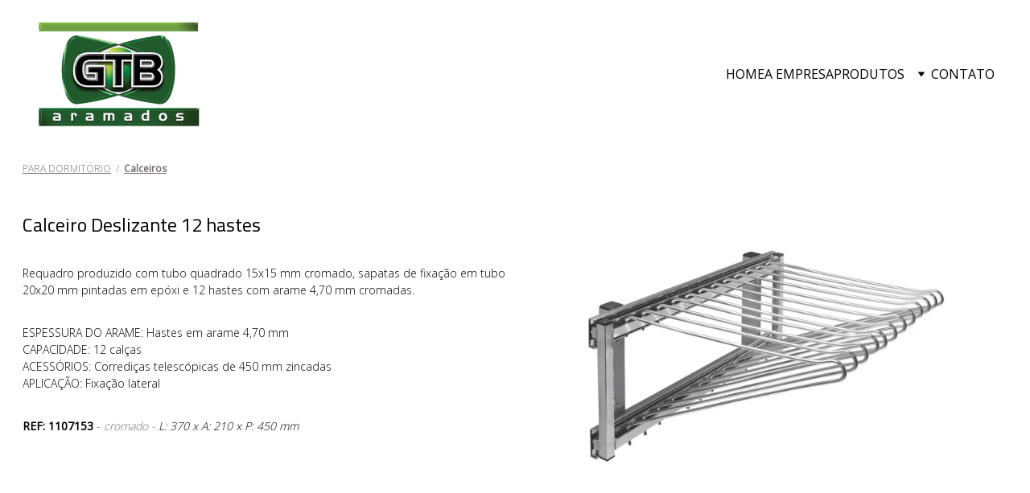

--- FILE ---
content_type: text/html
request_url: https://www.gtbmetalurgica.com.br/calceiro-deslizante-12-hastes
body_size: 22455
content:
<!DOCTYPE html><html lang="pt"> <head><meta charset="utf-8"><meta name="viewport" content="width=device-width, initial-scale=1.0"><meta name="generator" content="Hostinger Website Builder"><!--[--><title>calceiro deslizante 12 hastes | GTB Aramados</title><!----><link rel="icon" size="16x16" href="https://assets.zyrosite.com/cdn-cgi/image/format=auto,w=16,h=16,fit=crop,f=png/AQEElZEp74iGrzrP/gtb-aramados-AQEEllzqyXHMPeoJ.png"><link rel="icon" size="32x32" href="https://assets.zyrosite.com/cdn-cgi/image/format=auto,w=32,h=32,fit=crop,f=png/AQEElZEp74iGrzrP/gtb-aramados-AQEEllzqyXHMPeoJ.png"><link rel="icon" size="192x192" href="https://assets.zyrosite.com/cdn-cgi/image/format=auto,w=192,h=192,fit=crop,f=png/AQEElZEp74iGrzrP/gtb-aramados-AQEEllzqyXHMPeoJ.png"><link rel="apple-touch-icon" href="https://assets.zyrosite.com/cdn-cgi/image/format=auto,w=180,h=180,fit=crop,f=png/AQEElZEp74iGrzrP/gtb-aramados-AQEEllzqyXHMPeoJ.png"><meta content="https://www.gtbmetalurgica.com.br/calceiro-deslizante-12-hastes" property="og:url"><link rel="canonical" href="https://www.gtbmetalurgica.com.br/calceiro-deslizante-12-hastes"><meta content="calceiro deslizante 12 hastes | GTB Aramados" property="og:title"><meta name="twitter:title" content="calceiro deslizante 12 hastes | GTB Aramados"><meta content="website" property="og:type"><!----><!----><meta property="og:site_name" content="GTB Aramados"><!----><meta content="https://assets.zyrosite.com/cdn-cgi/image/format=auto,w=1440,h=756,fit=crop,f=jpeg/AQEElZEp74iGrzrP/gtb-aramados-AQEEllzqyXHMPeoJ.png" property="og:image"><meta content="https://assets.zyrosite.com/cdn-cgi/image/format=auto,w=1440,h=756,fit=crop,f=jpeg/AQEElZEp74iGrzrP/gtb-aramados-AQEEllzqyXHMPeoJ.png" name="twitter:image"><meta content="" property="og:image:alt"><meta content="" name="twitter:image:alt"><meta name="twitter:card" content="summary_large_image"><!----><link rel="preconnect"><!----><!----><!----><!----><!--[--><link rel="alternate" hreflang="x-default" href="https://www.gtbmetalurgica.com.br/calceiro-deslizante-12-hastes"><!--]--><link href="https://cdn.zyrosite.com/u1/google-fonts/font-faces?family=Titillium+Web:wght@400&amp;family=Open+Sans:wght@300;400&amp;display=swap" rel="preconnect" crossorigin="true"><link href="https://cdn.zyrosite.com/u1/google-fonts/font-faces?family=Titillium+Web:wght@400&amp;family=Open+Sans:wght@300;400&amp;display=swap" rel="preload" as="style"><link href="https://cdn.zyrosite.com/u1/google-fonts/font-faces?family=Titillium+Web:wght@400&amp;family=Open+Sans:wght@300;400&amp;display=swap" rel="stylesheet" referrerpolicy="no-referrer"><!--]--><style></style><link rel="prefetch" href="https://assets.zyrosite.com/AQEElZEp74iGrzrP/traffic.txt"><script>(function(){const postDate = null;

			const currentDate = new Date().setHours(0, 0, 0, 0);
			const postPublishDate = new Date(postDate).setHours(0, 0, 0, 0);

			if (postPublishDate && currentDate < postPublishDate) {
				window.location.replace('/');
			}
		})();</script><link rel="stylesheet" href="/_astro-1757015012094/_slug_.DoyPla_y.css">
<style>:root{--color-meteorite-dark: #2f1c6a;--color-meteorite-dark-2: #1F1346;--color-meteorite: #8c85ff;--color-meteorite-light: #d5dfff;--color-primary-dark: #5025d1;--color-primary: #673de6;--color-primary-light: #ebe4ff;--color-primary-charts: #B39EF3;--color-danger-dark: #d63163;--color-danger: #fc5185;--color-danger-light: #ffe8ef;--color-danger-charts: #FEA8C2;--color-warning-dark: #fea419;--color-warning-dark-2: #9F6000;--color-warning-charts: #FFD28C;--color-warning: #ffcd35;--color-warning-light: #fff8e2;--color-success-dark: #008361;--color-success: #00b090;--color-success-light: #def4f0;--color-dark: #1d1e20;--color-gray-dark: #36344d;--color-gray: #727586;--color-gray-border: #dadce0;--color-gray-light: #f2f3f6;--color-light: #fff;--color-azure: #357df9;--color-azure-light: #e3ebf9;--color-azure-dark: #265ab2;--color-indigo: #6366F1;--color-neutral-200: #D8DAE0}.whats-app-bubble{position:fixed;right:20px;bottom:24px;z-index:1000;display:flex;cursor:pointer;border-radius:100px;box-shadow:#00000026 0 4px 12px}#wtpQualitySign_fixedCSS,#wtpQualitySign_popupCSS{bottom:10px!important}#wtpQualitySign_fixedCSS{z-index:17!important}#wtpQualitySign_popupCSS{z-index:18!important}
</style></head> <script type="application/ld+json">{"@context":"https://schema.org/","name":"calceiro deslizante 12 hastes","url":"https://www.gtbmetalurgica.com.br/calceiro-deslizante-12-hastes","image":"https://assets.zyrosite.com/cdn-cgi/image/format=auto,w=1440,h=756,fit=crop,f=jpeg/AQEElZEp74iGrzrP/gtb-aramados-AQEEllzqyXHMPeoJ.png","inLanguage":"pt","@type":"WebPage"}</script> <body> <div> <style>astro-island,astro-slot,astro-static-slot{display:contents}</style><script>(()=>{var e=async t=>{await(await t())()};(self.Astro||(self.Astro={})).only=e;window.dispatchEvent(new Event("astro:only"));})();</script><script>(()=>{var A=Object.defineProperty;var g=(i,o,a)=>o in i?A(i,o,{enumerable:!0,configurable:!0,writable:!0,value:a}):i[o]=a;var d=(i,o,a)=>g(i,typeof o!="symbol"?o+"":o,a);{let i={0:t=>m(t),1:t=>a(t),2:t=>new RegExp(t),3:t=>new Date(t),4:t=>new Map(a(t)),5:t=>new Set(a(t)),6:t=>BigInt(t),7:t=>new URL(t),8:t=>new Uint8Array(t),9:t=>new Uint16Array(t),10:t=>new Uint32Array(t),11:t=>1/0*t},o=t=>{let[l,e]=t;return l in i?i[l](e):void 0},a=t=>t.map(o),m=t=>typeof t!="object"||t===null?t:Object.fromEntries(Object.entries(t).map(([l,e])=>[l,o(e)]));class y extends HTMLElement{constructor(){super(...arguments);d(this,"Component");d(this,"hydrator");d(this,"hydrate",async()=>{var b;if(!this.hydrator||!this.isConnected)return;let e=(b=this.parentElement)==null?void 0:b.closest("astro-island[ssr]");if(e){e.addEventListener("astro:hydrate",this.hydrate,{once:!0});return}let c=this.querySelectorAll("astro-slot"),n={},h=this.querySelectorAll("template[data-astro-template]");for(let r of h){let s=r.closest(this.tagName);s!=null&&s.isSameNode(this)&&(n[r.getAttribute("data-astro-template")||"default"]=r.innerHTML,r.remove())}for(let r of c){let s=r.closest(this.tagName);s!=null&&s.isSameNode(this)&&(n[r.getAttribute("name")||"default"]=r.innerHTML)}let p;try{p=this.hasAttribute("props")?m(JSON.parse(this.getAttribute("props"))):{}}catch(r){let s=this.getAttribute("component-url")||"<unknown>",v=this.getAttribute("component-export");throw v&&(s+=` (export ${v})`),console.error(`[hydrate] Error parsing props for component ${s}`,this.getAttribute("props"),r),r}let u;await this.hydrator(this)(this.Component,p,n,{client:this.getAttribute("client")}),this.removeAttribute("ssr"),this.dispatchEvent(new CustomEvent("astro:hydrate"))});d(this,"unmount",()=>{this.isConnected||this.dispatchEvent(new CustomEvent("astro:unmount"))})}disconnectedCallback(){document.removeEventListener("astro:after-swap",this.unmount),document.addEventListener("astro:after-swap",this.unmount,{once:!0})}connectedCallback(){if(!this.hasAttribute("await-children")||document.readyState==="interactive"||document.readyState==="complete")this.childrenConnectedCallback();else{let e=()=>{document.removeEventListener("DOMContentLoaded",e),c.disconnect(),this.childrenConnectedCallback()},c=new MutationObserver(()=>{var n;((n=this.lastChild)==null?void 0:n.nodeType)===Node.COMMENT_NODE&&this.lastChild.nodeValue==="astro:end"&&(this.lastChild.remove(),e())});c.observe(this,{childList:!0}),document.addEventListener("DOMContentLoaded",e)}}async childrenConnectedCallback(){let e=this.getAttribute("before-hydration-url");e&&await import(e),this.start()}async start(){let e=JSON.parse(this.getAttribute("opts")),c=this.getAttribute("client");if(Astro[c]===void 0){window.addEventListener(`astro:${c}`,()=>this.start(),{once:!0});return}try{await Astro[c](async()=>{let n=this.getAttribute("renderer-url"),[h,{default:p}]=await Promise.all([import(this.getAttribute("component-url")),n?import(n):()=>()=>{}]),u=this.getAttribute("component-export")||"default";if(!u.includes("."))this.Component=h[u];else{this.Component=h;for(let f of u.split("."))this.Component=this.Component[f]}return this.hydrator=p,this.hydrate},e,this)}catch(n){console.error(`[astro-island] Error hydrating ${this.getAttribute("component-url")}`,n)}}attributeChangedCallback(){this.hydrate()}}d(y,"observedAttributes",["props"]),customElements.get("astro-island")||customElements.define("astro-island",y)}})();</script><astro-island uid="Ztoc1Y" component-url="/_astro-1757015012094/ClientHead.B54_61YU.js" component-export="default" renderer-url="/_astro-1757015012094/client.Bq4RmTUz.js" props="{&quot;page-noindex&quot;:[0],&quot;canonical-url&quot;:[0,&quot;https://www.gtbmetalurgica.com.br/calceiro-deslizante-12-hastes&quot;],&quot;site-meta&quot;:[0,{&quot;GAId&quot;:[0,&quot;-&quot;],&quot;hotjar&quot;:[0,&quot;&quot;],&quot;version&quot;:[0,197],&quot;template&quot;:[0,&quot;blank&quot;],&quot;metaTitle&quot;:[0,&quot;GTB Aramados&quot;],&quot;customMeta&quot;:[0,&quot;&quot;],&quot;ogImageAlt&quot;:[0,&quot;&quot;],&quot;buttonSetId&quot;:[0,&quot;2&quot;],&quot;faviconPath&quot;:[0,&quot;gtb-aramados-AQEEllzqyXHMPeoJ.png&quot;],&quot;ogImagePath&quot;:[0,&quot;gtb-aramados-AQEEllzqyXHMPeoJ.png&quot;],&quot;defaultLocale&quot;:[0,&quot;system&quot;],&quot;facebookPixel&quot;:[0,&quot;&quot;],&quot;faviconOrigin&quot;:[0,&quot;assets&quot;],&quot;ogImageOrigin&quot;:[0,&quot;assets&quot;],&quot;whatsAppNumber&quot;:[0,&quot;&quot;],&quot;googleAnalytics&quot;:[0,&quot;&quot;],&quot;whatsAppMessage&quot;:[0,&quot;&quot;],&quot;ecommerceStoreId&quot;:[0,&quot;store_01HVS5072ZAYCZCTSYKCHMBE4T&quot;],&quot;googleTagManager&quot;:[0,&quot;&quot;],&quot;isCookieBarEnabled&quot;:[0,false],&quot;stripePublicApiKey&quot;:[0,&quot;&quot;],&quot;typographyStylesId&quot;:[0,&quot;rogan&quot;],&quot;isPrivateModeActive&quot;:[0,false],&quot;demoEcommerceStoreId&quot;:[0,&quot;demo_01G0E9P2R0CFTNBWEEFCEV8EG5&quot;],&quot;shouldAddWWWPrefixToDomain&quot;:[0,true],&quot;migrationToLayoutModifications&quot;:[0,{&quot;splitSlideshows&quot;:[0,{&quot;system&quot;:[0,{&quot;z6QSfU&quot;:[0,true]}]}],&quot;imageObjectFitRemoved&quot;:[0,true]}],&quot;isExistingStoreWithDynamicTemplate&quot;:[0,true]}],&quot;domain&quot;:[0,&quot;www.gtbmetalurgica.com.br&quot;]}" ssr client="only" opts="{&quot;name&quot;:&quot;ClientHead&quot;,&quot;value&quot;:&quot;vue&quot;}"></astro-island> <script>(()=>{var e=async t=>{await(await t())()};(self.Astro||(self.Astro={})).load=e;window.dispatchEvent(new Event("astro:load"));})();</script><astro-island uid="Za9tOa" prefix="v1" component-url="/_astro-1757015012094/Page.BHeMpPKs.js" component-export="default" renderer-url="/_astro-1757015012094/client.Bq4RmTUz.js" props="{&quot;pageData&quot;:[0,{&quot;pages&quot;:[0,{&quot;home&quot;:[0,{&quot;meta&quot;:[0,{&quot;title&quot;:[0,&quot;GTB Aramados&quot;],&quot;noindex&quot;:[0,false]}],&quot;name&quot;:[0,&quot;HOME&quot;],&quot;slug&quot;:[0,&quot;home&quot;],&quot;type&quot;:[0,&quot;default&quot;],&quot;blocks&quot;:[1,[[0,&quot;z6QSfU&quot;],[0,&quot;zzPdcD&quot;],[0,&quot;zAT5vo&quot;],[0,&quot;zlBr4U&quot;],[0,&quot;zNtzoB&quot;],[0,&quot;zN0a8U&quot;],[0,&quot;zW6TtI&quot;],[0,&quot;z0S9gq&quot;]]],&quot;hiddenSlots&quot;:[1,[]]}],&quot;z-SiHA&quot;:[0,{&quot;meta&quot;:[0,{}],&quot;name&quot;:[0,&quot;cabide de parede&quot;],&quot;slug&quot;:[0,&quot;cabide-de-parede&quot;],&quot;type&quot;:[0,&quot;default&quot;],&quot;blocks&quot;:[1,[[0,&quot;z5ePzh&quot;],[0,&quot;z6YI5p&quot;],[0,&quot;zkW_hJ&quot;]]],&quot;hiddenSlots&quot;:[1,[]]}],&quot;z-Yt4U&quot;:[0,{&quot;meta&quot;:[0,{}],&quot;name&quot;:[0,&quot;Lixeira Fixa 8,8L&quot;],&quot;slug&quot;:[0,&quot;lixeira-fixa-88l&quot;],&quot;type&quot;:[0,&quot;default&quot;],&quot;blocks&quot;:[1,[[0,&quot;zocUov&quot;],[0,&quot;zxajgv&quot;],[0,&quot;z2JuRV&quot;]]],&quot;hiddenSlots&quot;:[1,[]]}],&quot;z0gB3c&quot;:[0,{&quot;meta&quot;:[0,{}],&quot;name&quot;:[0,&quot;Porta Talheres&quot;],&quot;slug&quot;:[0,&quot;porta-talheres&quot;],&quot;type&quot;:[0,&quot;default&quot;],&quot;blocks&quot;:[1,[[0,&quot;z4T32C&quot;],[0,&quot;z8r36H&quot;],[0,&quot;z-4xQE&quot;]]],&quot;hiddenSlots&quot;:[1,[]]}],&quot;z1V4EI&quot;:[0,{&quot;meta&quot;:[0,{}],&quot;name&quot;:[0,&quot;suporte com acabamento&quot;],&quot;slug&quot;:[0,&quot;suporte-com-acabamento&quot;],&quot;type&quot;:[0,&quot;default&quot;],&quot;blocks&quot;:[1,[[0,&quot;z2vguF&quot;],[0,&quot;zfzxrG&quot;],[0,&quot;zLXN9r&quot;]]],&quot;hiddenSlots&quot;:[1,[]]}],&quot;z1gNe8&quot;:[0,{&quot;meta&quot;:[0,{}],&quot;name&quot;:[0,&quot;TULHAS&quot;],&quot;slug&quot;:[0,&quot;tulhas&quot;],&quot;type&quot;:[0,&quot;default&quot;],&quot;blocks&quot;:[1,[[0,&quot;zXgFcn&quot;],[0,&quot;zwuY3l&quot;]]],&quot;hiddenSlots&quot;:[1,[]]}],&quot;z1v3sj&quot;:[0,{&quot;meta&quot;:[0,{}],&quot;name&quot;:[0,&quot;Porta Objetos&quot;],&quot;slug&quot;:[0,&quot;porta-objetos&quot;],&quot;type&quot;:[0,&quot;default&quot;],&quot;blocks&quot;:[1,[[0,&quot;z3_ebB&quot;],[0,&quot;zibLjL&quot;],[0,&quot;zK5A_j&quot;]]],&quot;hiddenSlots&quot;:[1,[]]}],&quot;z2wncC&quot;:[0,{&quot;meta&quot;:[0,{}],&quot;name&quot;:[0,&quot;Porta Rolos Triplo Slim&quot;],&quot;slug&quot;:[0,&quot;porta-rolos-triplo-slim&quot;],&quot;type&quot;:[0,&quot;default&quot;],&quot;blocks&quot;:[1,[[0,&quot;zGJMHJ&quot;],[0,&quot;zdVJN_&quot;],[0,&quot;zM-TyC&quot;]]],&quot;hiddenSlots&quot;:[1,[]]}],&quot;z3AIkF&quot;:[0,{&quot;meta&quot;:[0,{}],&quot;name&quot;:[0,&quot;porta garrafa B BANDEJA&quot;],&quot;slug&quot;:[0,&quot;porta-garrafa-b-bandeja&quot;],&quot;type&quot;:[0,&quot;default&quot;],&quot;blocks&quot;:[1,[[0,&quot;z1tT8B&quot;],[0,&quot;zdm6_j&quot;],[0,&quot;zpwBGd&quot;]]],&quot;hiddenSlots&quot;:[1,[]]}],&quot;z3p0BY&quot;:[0,{&quot;meta&quot;:[0,{}],&quot;name&quot;:[0,&quot;tubo&quot;],&quot;slug&quot;:[0,&quot;tubo&quot;],&quot;type&quot;:[0,&quot;default&quot;],&quot;blocks&quot;:[1,[[0,&quot;zyFM4e&quot;],[0,&quot;zELFfQ&quot;],[0,&quot;zrU9ZU&quot;]]],&quot;hiddenSlots&quot;:[1,[]]}],&quot;z4DaJS&quot;:[0,{&quot;meta&quot;:[0,{}],&quot;name&quot;:[0,&quot;DORMITÓRIO&quot;],&quot;slug&quot;:[0,&quot;dormitrio&quot;],&quot;type&quot;:[0,&quot;default&quot;],&quot;blocks&quot;:[1,[[0,&quot;zrhFT0&quot;],[0,&quot;ztpLPg&quot;]]],&quot;hiddenSlots&quot;:[1,[]]}],&quot;z4Gx50&quot;:[0,{&quot;meta&quot;:[0,{}],&quot;name&quot;:[0,&quot;sapateira fixa&quot;],&quot;slug&quot;:[0,&quot;sapateira-fixa&quot;],&quot;type&quot;:[0,&quot;default&quot;],&quot;blocks&quot;:[1,[[0,&quot;z09xDF&quot;],[0,&quot;zhkcqg&quot;],[0,&quot;zDea5N&quot;]]],&quot;hiddenSlots&quot;:[1,[]]}],&quot;z4HvFy&quot;:[0,{&quot;meta&quot;:[0,{}],&quot;name&quot;:[0,&quot;gaveta pia sifao&quot;],&quot;slug&quot;:[0,&quot;gaveta-pia-sifao&quot;],&quot;type&quot;:[0,&quot;default&quot;],&quot;blocks&quot;:[1,[[0,&quot;zP-zwP&quot;],[0,&quot;zYzKc4&quot;],[0,&quot;zYFDzr&quot;]]],&quot;hiddenSlots&quot;:[1,[]]}],&quot;z4vWgy&quot;:[0,{&quot;meta&quot;:[0,{&quot;noindex&quot;:[0,false],&quot;password&quot;:[0,&quot;&quot;],&quot;ogImageAlt&quot;:[0,&quot;&quot;],&quot;ogImagePath&quot;:[0,null],&quot;ogImageOrigin&quot;:[0,null],&quot;passwordDesign&quot;:[0,&quot;default&quot;],&quot;passwordBackText&quot;:[0,&quot;Voltar&quot;],&quot;passwordButtonText&quot;:[0,&quot;Acessar&quot;],&quot;passwordHeadingText&quot;:[0,&quot;Área de visitantes&quot;],&quot;passwordSubheadingText&quot;:[0,&quot;Digite a senha para acessar a página&quot;],&quot;passwordPlaceholderText&quot;:[0,&quot;Digite a senha&quot;]}],&quot;name&quot;:[0,&quot;escorredor aereo slim fixo&quot;],&quot;slug&quot;:[0,&quot;escorredor-aereo-slim-fixo&quot;],&quot;type&quot;:[0,&quot;default&quot;],&quot;blocks&quot;:[1,[[0,&quot;ztNvfI&quot;],[0,&quot;zshm1_&quot;],[0,&quot;z7-mIJ&quot;]]],&quot;hiddenSlots&quot;:[1,[]]}],&quot;z53XZb&quot;:[0,{&quot;meta&quot;:[0,{}],&quot;name&quot;:[0,&quot;calceiro horizontal&quot;],&quot;slug&quot;:[0,&quot;calceiro-horizontal&quot;],&quot;type&quot;:[0,&quot;default&quot;],&quot;blocks&quot;:[1,[[0,&quot;znMxE6&quot;],[0,&quot;zsEjiu&quot;],[0,&quot;zhIehQ&quot;]]],&quot;hiddenSlots&quot;:[1,[]]}],&quot;z5I9ca&quot;:[0,{&quot;meta&quot;:[0,{}],&quot;name&quot;:[0,&quot;Porta Rolos Fixo&quot;],&quot;slug&quot;:[0,&quot;porta-rolos-fixo&quot;],&quot;type&quot;:[0,&quot;default&quot;],&quot;blocks&quot;:[1,[[0,&quot;zM7RXQ&quot;],[0,&quot;zu4UjD&quot;],[0,&quot;zjdqfL&quot;]]],&quot;hiddenSlots&quot;:[1,[]]}],&quot;z5ZLXS&quot;:[0,{&quot;meta&quot;:[0,{}],&quot;name&quot;:[0,&quot;Porta Rolos Triplo Slim com serrilha&quot;],&quot;slug&quot;:[0,&quot;porta-rolos-triplo-slim-com-serrilha&quot;],&quot;type&quot;:[0,&quot;default&quot;],&quot;blocks&quot;:[1,[[0,&quot;zPJr8W&quot;],[0,&quot;zKxAuj&quot;],[0,&quot;zxpVgy&quot;]]],&quot;hiddenSlots&quot;:[1,[]]}],&quot;z5ZQHd&quot;:[0,{&quot;meta&quot;:[0,{}],&quot;name&quot;:[0,&quot;porta tacas redondo&quot;],&quot;slug&quot;:[0,&quot;porta-tacas-redondo&quot;],&quot;type&quot;:[0,&quot;default&quot;],&quot;blocks&quot;:[1,[[0,&quot;zDhYeI&quot;],[0,&quot;zPNpzU&quot;],[0,&quot;z9aIhl&quot;]]],&quot;hiddenSlots&quot;:[1,[]]}],&quot;z5bgvh&quot;:[0,{&quot;meta&quot;:[0,{}],&quot;name&quot;:[0,&quot;DIVERSOS&quot;],&quot;slug&quot;:[0,&quot;diversos&quot;],&quot;type&quot;:[0,&quot;default&quot;],&quot;blocks&quot;:[1,[[0,&quot;z0-fmb&quot;],[0,&quot;zTldvb&quot;]]],&quot;hiddenSlots&quot;:[1,[]]}],&quot;z5r8hc&quot;:[0,{&quot;meta&quot;:[0,{}],&quot;name&quot;:[0,&quot;suporte prateleira&quot;],&quot;slug&quot;:[0,&quot;suporte-prateleira&quot;],&quot;type&quot;:[0,&quot;default&quot;],&quot;blocks&quot;:[1,[[0,&quot;zXZ_cT&quot;],[0,&quot;zgNKj8&quot;],[0,&quot;z8-bt_&quot;]]],&quot;hiddenSlots&quot;:[1,[]]}],&quot;z67MPg&quot;:[0,{&quot;meta&quot;:[0,{}],&quot;name&quot;:[0,&quot;Lixeira Simples 19 L ARAME&quot;],&quot;slug&quot;:[0,&quot;lixeira-simples-19-l-arame&quot;],&quot;type&quot;:[0,&quot;default&quot;],&quot;blocks&quot;:[1,[[0,&quot;zsdOKG&quot;],[0,&quot;zZM0Kx&quot;],[0,&quot;zpyooY&quot;]]],&quot;hiddenSlots&quot;:[1,[]]}],&quot;z6HPyk&quot;:[0,{&quot;meta&quot;:[0,{}],&quot;name&quot;:[0,&quot;conjunto cesto giratório&quot;],&quot;slug&quot;:[0,&quot;conjunto-cesto-giratrio&quot;],&quot;type&quot;:[0,&quot;default&quot;],&quot;blocks&quot;:[1,[[0,&quot;z0svr9&quot;],[0,&quot;zbKxS6&quot;],[0,&quot;zpUBk5&quot;]]],&quot;hiddenSlots&quot;:[1,[]]}],&quot;z6a0de&quot;:[0,{&quot;meta&quot;:[0,{}],&quot;name&quot;:[0,&quot;Gancho Multiuso simples com ponteira&quot;],&quot;slug&quot;:[0,&quot;gancho-multiuso-simples-com-ponteira&quot;],&quot;type&quot;:[0,&quot;default&quot;],&quot;blocks&quot;:[1,[[0,&quot;zFOAbM&quot;],[0,&quot;zjEecl&quot;]]],&quot;hiddenSlots&quot;:[1,[]]}],&quot;z86xC0&quot;:[0,{&quot;meta&quot;:[0,{}],&quot;name&quot;:[0,&quot;PORTA VASSOURAS&quot;],&quot;slug&quot;:[0,&quot;porta-vassouras&quot;],&quot;type&quot;:[0,&quot;default&quot;],&quot;blocks&quot;:[1,[[0,&quot;zGJ6_t&quot;],[0,&quot;zy99HP&quot;]]],&quot;hiddenSlots&quot;:[1,[]]}],&quot;z8VVzg&quot;:[0,{&quot;meta&quot;:[0,{}],&quot;name&quot;:[0,&quot;Lixeira Simples 30 L ARAME&quot;],&quot;slug&quot;:[0,&quot;lixeira-simples-30-l-arame&quot;],&quot;type&quot;:[0,&quot;default&quot;],&quot;blocks&quot;:[1,[[0,&quot;zpsZ4_&quot;],[0,&quot;zSdren&quot;],[0,&quot;za-goV&quot;]]],&quot;hiddenSlots&quot;:[1,[]]}],&quot;z9JjGy&quot;:[0,{&quot;meta&quot;:[0,{}],&quot;name&quot;:[0,&quot;tulha deslizante light&quot;],&quot;slug&quot;:[0,&quot;tulha-deslizante-light&quot;],&quot;type&quot;:[0,&quot;default&quot;],&quot;blocks&quot;:[1,[[0,&quot;zjjKis&quot;],[0,&quot;zOYKoe&quot;],[0,&quot;zP74eQ&quot;]]],&quot;hiddenSlots&quot;:[1,[]]}],&quot;zAERvP&quot;:[0,{&quot;meta&quot;:[0,{}],&quot;name&quot;:[0,&quot;porta garrafa de base&quot;],&quot;slug&quot;:[0,&quot;porta-garrafa-de-base&quot;],&quot;type&quot;:[0,&quot;default&quot;],&quot;blocks&quot;:[1,[[0,&quot;zC5-aJ&quot;],[0,&quot;zyAEH9&quot;],[0,&quot;zjaxeT&quot;]]],&quot;hiddenSlots&quot;:[1,[]]}],&quot;zAma_7&quot;:[0,{&quot;meta&quot;:[0,{}],&quot;name&quot;:[0,&quot;Porta Papel Toalha&quot;],&quot;slug&quot;:[0,&quot;porta-papel-toalha&quot;],&quot;type&quot;:[0,&quot;default&quot;],&quot;blocks&quot;:[1,[[0,&quot;z1u_8R&quot;],[0,&quot;zUZClg&quot;],[0,&quot;zzpMDN&quot;]]],&quot;hiddenSlots&quot;:[1,[]]}],&quot;zB7PHc&quot;:[0,{&quot;meta&quot;:[0,{}],&quot;name&quot;:[0,&quot;Porta Pratos&quot;],&quot;slug&quot;:[0,&quot;porta-pratos&quot;],&quot;type&quot;:[0,&quot;default&quot;],&quot;blocks&quot;:[1,[[0,&quot;z7KCtu&quot;],[0,&quot;zhBp7f&quot;],[0,&quot;zpQ0Di&quot;]]],&quot;hiddenSlots&quot;:[1,[]]}],&quot;zBOpJD&quot;:[0,{&quot;meta&quot;:[0,{}],&quot;name&quot;:[0,&quot;CABIDES&quot;],&quot;slug&quot;:[0,&quot;cabides&quot;],&quot;type&quot;:[0,&quot;default&quot;],&quot;blocks&quot;:[1,[[0,&quot;z0venm&quot;],[0,&quot;z7RPx1&quot;]]],&quot;hiddenSlots&quot;:[1,[]]}],&quot;zC4ovu&quot;:[0,{&quot;meta&quot;:[0,{}],&quot;name&quot;:[0,&quot;porta garrafa L PREMIUM&quot;],&quot;slug&quot;:[0,&quot;porta-garrafa-l-premium&quot;],&quot;type&quot;:[0,&quot;default&quot;],&quot;blocks&quot;:[1,[[0,&quot;z6WJ1Z&quot;],[0,&quot;zgzdyv&quot;],[0,&quot;zE46lD&quot;]]],&quot;hiddenSlots&quot;:[1,[]]}],&quot;zCCYd7&quot;:[0,{&quot;meta&quot;:[0,{}],&quot;name&quot;:[0,&quot;gaveta deslizante&quot;],&quot;slug&quot;:[0,&quot;gaveta-deslizante&quot;],&quot;type&quot;:[0,&quot;default&quot;],&quot;blocks&quot;:[1,[[0,&quot;z4N24P&quot;],[0,&quot;z3zIqF&quot;],[0,&quot;zikeGd&quot;]]],&quot;hiddenSlots&quot;:[1,[]]}],&quot;zD3lhD&quot;:[0,{&quot;meta&quot;:[0,{}],&quot;name&quot;:[0,&quot;Porta Cintos&quot;],&quot;slug&quot;:[0,&quot;porta-cintos&quot;],&quot;type&quot;:[0,&quot;default&quot;],&quot;blocks&quot;:[1,[[0,&quot;zForCz&quot;],[0,&quot;zL5Mke&quot;],[0,&quot;z_nWGr&quot;]]],&quot;hiddenSlots&quot;:[1,[]]}],&quot;zD_PUO&quot;:[0,{&quot;meta&quot;:[0,{&quot;noindex&quot;:[0,false],&quot;password&quot;:[0,&quot;&quot;],&quot;ogImageAlt&quot;:[0,&quot;&quot;],&quot;ogImagePath&quot;:[0,null],&quot;ogImageOrigin&quot;:[0,null],&quot;passwordDesign&quot;:[0,&quot;default&quot;],&quot;passwordBackText&quot;:[0,&quot;Voltar&quot;],&quot;passwordButtonText&quot;:[0,&quot;Acessar&quot;],&quot;passwordHeadingText&quot;:[0,&quot;Área de visitantes&quot;],&quot;passwordSubheadingText&quot;:[0,&quot;Digite a senha para acessar a página&quot;],&quot;passwordPlaceholderText&quot;:[0,&quot;Digite a senha&quot;]}],&quot;name&quot;:[0,&quot;escorredor aereo slim deslizante&quot;],&quot;slug&quot;:[0,&quot;escorredor-aereo-slim-deslizante&quot;],&quot;type&quot;:[0,&quot;default&quot;],&quot;blocks&quot;:[1,[[0,&quot;zagEh9&quot;],[0,&quot;zdyHko&quot;],[0,&quot;zhI2YN&quot;]]],&quot;hiddenSlots&quot;:[1,[]]}],&quot;zDoxrG&quot;:[0,{&quot;meta&quot;:[0,{}],&quot;name&quot;:[0,&quot;porta duto&quot;],&quot;slug&quot;:[0,&quot;porta-duto&quot;],&quot;type&quot;:[0,&quot;default&quot;],&quot;blocks&quot;:[1,[[0,&quot;zjdN1g&quot;],[0,&quot;zHO19n&quot;],[0,&quot;zNOXuC&quot;]]],&quot;hiddenSlots&quot;:[1,[]]}],&quot;zET0Ea&quot;:[0,{&quot;meta&quot;:[0,{}],&quot;name&quot;:[0,&quot;Porta Temperos 12 tubetes&quot;],&quot;slug&quot;:[0,&quot;porta-temperos-12-tubetes&quot;],&quot;type&quot;:[0,&quot;default&quot;],&quot;blocks&quot;:[1,[[0,&quot;zrIiUR&quot;],[0,&quot;z4hQKS&quot;],[0,&quot;z5RkBa&quot;]]],&quot;hiddenSlots&quot;:[1,[]]}],&quot;zEevm8&quot;:[0,{&quot;meta&quot;:[0,{}],&quot;name&quot;:[0,&quot;Porta Condimentos&quot;],&quot;slug&quot;:[0,&quot;porta-condimentos&quot;],&quot;type&quot;:[0,&quot;default&quot;],&quot;blocks&quot;:[1,[[0,&quot;zU_ru4&quot;],[0,&quot;zHztSZ&quot;],[0,&quot;zfcZQe&quot;]]],&quot;hiddenSlots&quot;:[1,[]]}],&quot;zFoIvu&quot;:[0,{&quot;meta&quot;:[0,{}],&quot;name&quot;:[0,&quot;Lixeira dupla 10 L ARAME&quot;],&quot;slug&quot;:[0,&quot;lixeira-dupla-10-l-arame&quot;],&quot;type&quot;:[0,&quot;default&quot;],&quot;blocks&quot;:[1,[[0,&quot;z0H0_F&quot;],[0,&quot;zxUJCl&quot;],[0,&quot;zrxhmh&quot;]]],&quot;hiddenSlots&quot;:[1,[]]}],&quot;zGB5JI&quot;:[0,{&quot;meta&quot;:[0,{}],&quot;name&quot;:[0,&quot;Lixeira Dupla 10 L&quot;],&quot;slug&quot;:[0,&quot;lixeira-dupla-10-l&quot;],&quot;type&quot;:[0,&quot;default&quot;],&quot;blocks&quot;:[1,[[0,&quot;z9I6XM&quot;],[0,&quot;ztnTjF&quot;],[0,&quot;z8dQdG&quot;]]],&quot;hiddenSlots&quot;:[1,[]]}],&quot;zGNmwe&quot;:[0,{&quot;meta&quot;:[0,{}],&quot;name&quot;:[0,&quot;Lixeira Simples 30 L TORRE&quot;],&quot;slug&quot;:[0,&quot;lixeira-simples-30-l-torre&quot;],&quot;type&quot;:[0,&quot;default&quot;],&quot;blocks&quot;:[1,[[0,&quot;zair1k&quot;],[0,&quot;zf29Jj&quot;],[0,&quot;z4djSv&quot;]]],&quot;hiddenSlots&quot;:[1,[]]}],&quot;zH6_cA&quot;:[0,{&quot;meta&quot;:[0,{}],&quot;name&quot;:[0,&quot;Lixeira Simples 19 L PUXADOR&quot;],&quot;slug&quot;:[0,&quot;lixeira-simples-19-l-puxador&quot;],&quot;type&quot;:[0,&quot;default&quot;],&quot;blocks&quot;:[1,[[0,&quot;zqFpJv&quot;],[0,&quot;zBvALc&quot;],[0,&quot;zAOD6l&quot;]]],&quot;hiddenSlots&quot;:[1,[]]}],&quot;zH8lgU&quot;:[0,{&quot;meta&quot;:[0,{}],&quot;name&quot;:[0,&quot;tulha deslizante&quot;],&quot;slug&quot;:[0,&quot;tulha-deslizante&quot;],&quot;type&quot;:[0,&quot;default&quot;],&quot;blocks&quot;:[1,[[0,&quot;zeJhQT&quot;],[0,&quot;z7I6El&quot;],[0,&quot;zo2P3G&quot;]]],&quot;hiddenSlots&quot;:[1,[]]}],&quot;zIGuHQ&quot;:[0,{&quot;meta&quot;:[0,{}],&quot;name&quot;:[0,&quot;Lixeira dupla 19 L ARAME&quot;],&quot;slug&quot;:[0,&quot;lixeira-dupla-19-l-arame&quot;],&quot;type&quot;:[0,&quot;default&quot;],&quot;blocks&quot;:[1,[[0,&quot;zkwWLJ&quot;],[0,&quot;zoTGqR&quot;],[0,&quot;z2wwP3&quot;]]],&quot;hiddenSlots&quot;:[1,[]]}],&quot;zIjBXp&quot;:[0,{&quot;meta&quot;:[0,{}],&quot;name&quot;:[0,&quot;porta vassouras superior&quot;],&quot;slug&quot;:[0,&quot;porta-vassouras-superior&quot;],&quot;type&quot;:[0,&quot;default&quot;],&quot;blocks&quot;:[1,[[0,&quot;zyg7UP&quot;],[0,&quot;zJ4xKp&quot;],[0,&quot;zpGOVu&quot;]]],&quot;hiddenSlots&quot;:[1,[]]}],&quot;zJav-T&quot;:[0,{&quot;meta&quot;:[0,{}],&quot;name&quot;:[0,&quot;PORTA TOALHAS&quot;],&quot;slug&quot;:[0,&quot;porta-toalhas&quot;],&quot;type&quot;:[0,&quot;default&quot;],&quot;blocks&quot;:[1,[[0,&quot;zvzZbk&quot;],[0,&quot;zt4XdT&quot;]]],&quot;hiddenSlots&quot;:[1,[]]}],&quot;zJu1id&quot;:[0,{&quot;meta&quot;:[0,{}],&quot;name&quot;:[0,&quot;Lixeira dupla 19 L TORRE&quot;],&quot;slug&quot;:[0,&quot;lixeira-dupla-19-l-torre&quot;],&quot;type&quot;:[0,&quot;default&quot;],&quot;blocks&quot;:[1,[[0,&quot;z-klXW&quot;],[0,&quot;z2-6tX&quot;],[0,&quot;zmnukY&quot;]]],&quot;hiddenSlots&quot;:[1,[]]}],&quot;zKuLp9&quot;:[0,{&quot;meta&quot;:[0,{}],&quot;name&quot;:[0,&quot;PORTA GARRAFAS&quot;],&quot;slug&quot;:[0,&quot;porta-garrafas&quot;],&quot;type&quot;:[0,&quot;default&quot;],&quot;blocks&quot;:[1,[[0,&quot;zCrH7Y&quot;],[0,&quot;zO8xZq&quot;],[0,&quot;zrez8r&quot;],[0,&quot;z9a3Eb&quot;],[0,&quot;zppU-B&quot;],[0,&quot;zPiDhq&quot;],[0,&quot;z-jZUx&quot;]]],&quot;hiddenSlots&quot;:[1,[]]}],&quot;zLZRSc&quot;:[0,{&quot;meta&quot;:[0,{}],&quot;name&quot;:[0,&quot;SUPORTE DE PRATELEIRA&quot;],&quot;slug&quot;:[0,&quot;suporte-de-prateleira&quot;],&quot;type&quot;:[0,&quot;default&quot;],&quot;blocks&quot;:[1,[[0,&quot;zT6zY0&quot;],[0,&quot;zZosRH&quot;]]],&quot;hiddenSlots&quot;:[1,[]]}],&quot;zLxJkM&quot;:[0,{&quot;meta&quot;:[0,{}],&quot;name&quot;:[0,&quot;Lixeira Suspensa 6,5L&quot;],&quot;slug&quot;:[0,&quot;lixeira-suspensa-65l&quot;],&quot;type&quot;:[0,&quot;default&quot;],&quot;blocks&quot;:[1,[[0,&quot;zidSl8&quot;],[0,&quot;zE841W&quot;],[0,&quot;zF7KPK&quot;]]],&quot;hiddenSlots&quot;:[1,[]]}],&quot;zNVDHy&quot;:[0,{&quot;meta&quot;:[0,{}],&quot;name&quot;:[0,&quot;Lixeira Simples 19 L TORRE&quot;],&quot;slug&quot;:[0,&quot;lixeira-simples-19-l-torre&quot;],&quot;type&quot;:[0,&quot;default&quot;],&quot;blocks&quot;:[1,[[0,&quot;zHgfcG&quot;],[0,&quot;zvNzZO&quot;],[0,&quot;z2XzEc&quot;]]],&quot;hiddenSlots&quot;:[1,[]]}],&quot;zNdZ-t&quot;:[0,{&quot;meta&quot;:[0,{}],&quot;name&quot;:[0,&quot;Porta Temperos 6 tubetes&quot;],&quot;slug&quot;:[0,&quot;porta-temperos-6-tubetes&quot;],&quot;type&quot;:[0,&quot;default&quot;],&quot;blocks&quot;:[1,[[0,&quot;zYdPiL&quot;],[0,&quot;zBZ5Xn&quot;],[0,&quot;zBfOJy&quot;]]],&quot;hiddenSlots&quot;:[1,[]]}],&quot;zNdzps&quot;:[0,{&quot;meta&quot;:[0,{}],&quot;name&quot;:[0,&quot;Lixeira dupla 30 L PUXADOR&quot;],&quot;slug&quot;:[0,&quot;lixeira-dupla-30-l-puxador&quot;],&quot;type&quot;:[0,&quot;default&quot;],&quot;blocks&quot;:[1,[[0,&quot;z6M26Y&quot;],[0,&quot;zwXDP9&quot;],[0,&quot;za9VOQ&quot;]]],&quot;hiddenSlots&quot;:[1,[]]}],&quot;zNyb5q&quot;:[0,{&quot;meta&quot;:[0,{}],&quot;name&quot;:[0,&quot;calceiro deslizante 12 hastes&quot;],&quot;slug&quot;:[0,&quot;calceiro-deslizante-12-hastes&quot;],&quot;type&quot;:[0,&quot;default&quot;],&quot;blocks&quot;:[1,[[0,&quot;znzOzy&quot;],[0,&quot;z7SnLS&quot;],[0,&quot;zJ1pDV&quot;]]],&quot;hiddenSlots&quot;:[1,[]]}],&quot;zO-wAL&quot;:[0,{&quot;meta&quot;:[0,{}],&quot;name&quot;:[0,&quot;porta tacas reto&quot;],&quot;slug&quot;:[0,&quot;porta-tacas-reto&quot;],&quot;type&quot;:[0,&quot;default&quot;],&quot;blocks&quot;:[1,[[0,&quot;zsqhdF&quot;],[0,&quot;zJ7RUe&quot;],[0,&quot;zp-Ndz&quot;]]],&quot;hiddenSlots&quot;:[1,[]]}],&quot;zOhlGo&quot;:[0,{&quot;meta&quot;:[0,{}],&quot;name&quot;:[0,&quot;porta condimento lateral&quot;],&quot;slug&quot;:[0,&quot;porta-condimento-lateral&quot;],&quot;type&quot;:[0,&quot;default&quot;],&quot;blocks&quot;:[1,[[0,&quot;zYdzbH&quot;],[0,&quot;zGtErM&quot;],[0,&quot;zH_Vww&quot;]]],&quot;hiddenSlots&quot;:[1,[]]}],&quot;zPin3H&quot;:[0,{&quot;meta&quot;:[0,{}],&quot;name&quot;:[0,&quot;Lixeira Simples 12L&quot;],&quot;slug&quot;:[0,&quot;lixeira-simples-12l&quot;],&quot;type&quot;:[0,&quot;default&quot;],&quot;blocks&quot;:[1,[[0,&quot;z9OhjJ&quot;],[0,&quot;ztPWhm&quot;],[0,&quot;z3MiZK&quot;]]],&quot;hiddenSlots&quot;:[1,[]]}],&quot;zQ9VjQ&quot;:[0,{&quot;meta&quot;:[0,{}],&quot;name&quot;:[0,&quot;Lixeira Dupla 12L&quot;],&quot;slug&quot;:[0,&quot;lixeira-dupla-12l&quot;],&quot;type&quot;:[0,&quot;default&quot;],&quot;blocks&quot;:[1,[[0,&quot;zEEn76&quot;],[0,&quot;z5DGN2&quot;],[0,&quot;zew3sW&quot;]]],&quot;hiddenSlots&quot;:[1,[]]}],&quot;zQJxJm&quot;:[0,{&quot;meta&quot;:[0,{}],&quot;name&quot;:[0,&quot;Porta Detergente&quot;],&quot;slug&quot;:[0,&quot;porta-detergente&quot;],&quot;type&quot;:[0,&quot;default&quot;],&quot;blocks&quot;:[1,[[0,&quot;zRNpVG&quot;],[0,&quot;zbcHMm&quot;],[0,&quot;ziefrS&quot;]]],&quot;hiddenSlots&quot;:[1,[]]}],&quot;zRWDtG&quot;:[0,{&quot;meta&quot;:[0,{}],&quot;name&quot;:[0,&quot;Lixeira Fixa 10 L&quot;],&quot;slug&quot;:[0,&quot;lixeira-fixa-10-l&quot;],&quot;type&quot;:[0,&quot;default&quot;],&quot;blocks&quot;:[1,[[0,&quot;zeBBBO&quot;],[0,&quot;zcCrOZ&quot;],[0,&quot;zrHGx3&quot;]]],&quot;hiddenSlots&quot;:[1,[]]}],&quot;zRYK5E&quot;:[0,{&quot;meta&quot;:[0,{}],&quot;name&quot;:[0,&quot;escorredor para bancada&quot;],&quot;slug&quot;:[0,&quot;escorredor-para-bancada&quot;],&quot;type&quot;:[0,&quot;default&quot;],&quot;blocks&quot;:[1,[[0,&quot;zBvXzo&quot;],[0,&quot;zV8wR8&quot;],[0,&quot;zhU_Is&quot;]]],&quot;hiddenSlots&quot;:[1,[]]}],&quot;zSf50v&quot;:[0,{&quot;meta&quot;:[0,{}],&quot;name&quot;:[0,&quot;Lixeira dupla 30 L TORRE&quot;],&quot;slug&quot;:[0,&quot;lixeira-dupla-30-l-torre&quot;],&quot;type&quot;:[0,&quot;default&quot;],&quot;blocks&quot;:[1,[[0,&quot;ztaqmx&quot;],[0,&quot;z0q7KN&quot;],[0,&quot;ztqIPZ&quot;]]],&quot;hiddenSlots&quot;:[1,[]]}],&quot;zSo4qR&quot;:[0,{&quot;meta&quot;:[0,{}],&quot;name&quot;:[0,&quot;escorredor de loucas&quot;],&quot;slug&quot;:[0,&quot;escorredor-de-loucas&quot;],&quot;type&quot;:[0,&quot;default&quot;],&quot;blocks&quot;:[1,[[0,&quot;ztECV-&quot;],[0,&quot;zU6YRe&quot;],[0,&quot;zg0GLe&quot;]]],&quot;hiddenSlots&quot;:[1,[]]}],&quot;zTCEFT&quot;:[0,{&quot;meta&quot;:[0,{}],&quot;name&quot;:[0,&quot;porta garrafa B PREMIUM&quot;],&quot;slug&quot;:[0,&quot;porta-garrafa-b-premium&quot;],&quot;type&quot;:[0,&quot;default&quot;],&quot;blocks&quot;:[1,[[0,&quot;zAjgmI&quot;],[0,&quot;zD1lvK&quot;],[0,&quot;zCOpFL&quot;]]],&quot;hiddenSlots&quot;:[1,[]]}],&quot;zTCWzI&quot;:[0,{&quot;meta&quot;:[0,{}],&quot;name&quot;:[0,&quot;Lixeira Simples 30 L PUXADOR&quot;],&quot;slug&quot;:[0,&quot;lixeira-simples-30-l-puxador&quot;],&quot;type&quot;:[0,&quot;default&quot;],&quot;blocks&quot;:[1,[[0,&quot;zIFvHo&quot;],[0,&quot;zUStYK&quot;],[0,&quot;zH7Vnx&quot;]]],&quot;hiddenSlots&quot;:[1,[]]}],&quot;zTi6XY&quot;:[0,{&quot;meta&quot;:[0,{}],&quot;name&quot;:[0,&quot;porta garrafa B light&quot;],&quot;slug&quot;:[0,&quot;porta-garrafa-b-light&quot;],&quot;type&quot;:[0,&quot;default&quot;],&quot;blocks&quot;:[1,[[0,&quot;z59cYO&quot;],[0,&quot;z5I2GN&quot;],[0,&quot;zyqIhe&quot;]]],&quot;hiddenSlots&quot;:[1,[]]}],&quot;zUPQfx&quot;:[0,{&quot;meta&quot;:[0,{}],&quot;name&quot;:[0,&quot;porta vassoura&quot;],&quot;slug&quot;:[0,&quot;porta-vassoura&quot;],&quot;type&quot;:[0,&quot;default&quot;],&quot;blocks&quot;:[1,[[0,&quot;zEKX00&quot;],[0,&quot;zgao8X&quot;],[0,&quot;zvAPuq&quot;]]],&quot;hiddenSlots&quot;:[1,[]]}],&quot;zUsPvB&quot;:[0,{&quot;meta&quot;:[0,{}],&quot;name&quot;:[0,&quot;Porta Condimentos duplo&quot;],&quot;slug&quot;:[0,&quot;porta-condimentos-duplo&quot;],&quot;type&quot;:[0,&quot;default&quot;],&quot;blocks&quot;:[1,[[0,&quot;z-PyOl&quot;],[0,&quot;zqQ_Kv&quot;],[0,&quot;zZmjfb&quot;]]],&quot;hiddenSlots&quot;:[1,[]]}],&quot;zVSTBj&quot;:[0,{&quot;meta&quot;:[0,{}],&quot;name&quot;:[0,&quot;A EMPRESA&quot;],&quot;slug&quot;:[0,&quot;a-empresa&quot;],&quot;type&quot;:[0,&quot;default&quot;],&quot;blocks&quot;:[1,[[0,&quot;zI6ilK&quot;]]],&quot;hiddenSlots&quot;:[1,[]]}],&quot;zW48KY&quot;:[0,{&quot;meta&quot;:[0,{}],&quot;name&quot;:[0,&quot;cabide para calça&quot;],&quot;slug&quot;:[0,&quot;cabide-para-cala&quot;],&quot;type&quot;:[0,&quot;default&quot;],&quot;blocks&quot;:[1,[[0,&quot;zOf7jh&quot;],[0,&quot;zgLlsS&quot;],[0,&quot;zgsK3T&quot;]]],&quot;hiddenSlots&quot;:[1,[]]}],&quot;zW_U42&quot;:[0,{&quot;meta&quot;:[0,{}],&quot;name&quot;:[0,&quot;TUBO DIVISOR&quot;],&quot;slug&quot;:[0,&quot;tubo-divisor&quot;],&quot;type&quot;:[0,&quot;default&quot;],&quot;blocks&quot;:[1,[[0,&quot;zxLcQw&quot;],[0,&quot;z18Bd3&quot;]]],&quot;hiddenSlots&quot;:[1,[]]}],&quot;zXHNNv&quot;:[0,{&quot;meta&quot;:[0,{}],&quot;name&quot;:[0,&quot;tulha basculante&quot;],&quot;slug&quot;:[0,&quot;tulha-basculante&quot;],&quot;type&quot;:[0,&quot;default&quot;],&quot;blocks&quot;:[1,[[0,&quot;zZG2uM&quot;],[0,&quot;zDNyH1&quot;],[0,&quot;zWgI5P&quot;]]],&quot;hiddenSlots&quot;:[1,[]]}],&quot;zXsywc&quot;:[0,{&quot;meta&quot;:[0,{}],&quot;name&quot;:[0,&quot;Gancho Multiuso Duplo&quot;],&quot;slug&quot;:[0,&quot;gancho-multiuso-duplo&quot;],&quot;type&quot;:[0,&quot;default&quot;],&quot;blocks&quot;:[1,[[0,&quot;zioH4v&quot;],[0,&quot;zcqG15&quot;],[0,&quot;zBFcDO&quot;]]],&quot;hiddenSlots&quot;:[1,[]]}],&quot;zZA52v&quot;:[0,{&quot;meta&quot;:[0,{}],&quot;name&quot;:[0,&quot;sapateira deslizante dupla&quot;],&quot;slug&quot;:[0,&quot;sapateira-deslizante-dupla&quot;],&quot;type&quot;:[0,&quot;default&quot;],&quot;blocks&quot;:[1,[[0,&quot;zlmJtk&quot;],[0,&quot;zEa7CO&quot;],[0,&quot;zJGu-P&quot;]]],&quot;hiddenSlots&quot;:[1,[]]}],&quot;zZKoV2&quot;:[0,{&quot;meta&quot;:[0,{}],&quot;name&quot;:[0,&quot;Lixeira Simples 19 L&quot;],&quot;slug&quot;:[0,&quot;lixeira-simples-19-l&quot;],&quot;type&quot;:[0,&quot;default&quot;],&quot;blocks&quot;:[1,[[0,&quot;zGxley&quot;],[0,&quot;zmv25H&quot;],[0,&quot;zC5Ix3&quot;],[0,&quot;zp_vBB&quot;]]],&quot;hiddenSlots&quot;:[1,[]]}],&quot;zZf3FO&quot;:[0,{&quot;meta&quot;:[0,{}],&quot;name&quot;:[0,&quot;Porta Rolos Triplo com serrilha&quot;],&quot;slug&quot;:[0,&quot;porta-rolos-triplo-com-serrilha&quot;],&quot;type&quot;:[0,&quot;default&quot;],&quot;blocks&quot;:[1,[[0,&quot;zPCZKm&quot;],[0,&quot;zeUaH9&quot;],[0,&quot;zEqLjT&quot;]]],&quot;hiddenSlots&quot;:[1,[]]}],&quot;z_LZE9&quot;:[0,{&quot;meta&quot;:[0,{}],&quot;name&quot;:[0,&quot;conjunto suporte tubo 5/8&quot;],&quot;slug&quot;:[0,&quot;conjunto-suporte-tubo-58&quot;],&quot;type&quot;:[0,&quot;default&quot;],&quot;blocks&quot;:[1,[[0,&quot;zGNHR_&quot;],[0,&quot;zxUVu8&quot;],[0,&quot;zi4P3A&quot;]]],&quot;hiddenSlots&quot;:[1,[]]}],&quot;zaRSnG&quot;:[0,{&quot;meta&quot;:[0,{}],&quot;name&quot;:[0,&quot;porta tacas oval&quot;],&quot;slug&quot;:[0,&quot;porta-tacas-oval&quot;],&quot;type&quot;:[0,&quot;default&quot;],&quot;blocks&quot;:[1,[[0,&quot;zHG5W3&quot;],[0,&quot;zNI7eY&quot;],[0,&quot;zkDkyT&quot;]]],&quot;hiddenSlots&quot;:[1,[]]}],&quot;zage5G&quot;:[0,{&quot;meta&quot;:[0,{}],&quot;name&quot;:[0,&quot;Lixeira Dupla 19 L&quot;],&quot;slug&quot;:[0,&quot;lixeira-dupla-19-l&quot;],&quot;type&quot;:[0,&quot;default&quot;],&quot;blocks&quot;:[1,[[0,&quot;zhi0s_&quot;],[0,&quot;zPML6L&quot;],[0,&quot;zAPWzi&quot;]]],&quot;hiddenSlots&quot;:[1,[]]}],&quot;zaksRK&quot;:[0,{&quot;meta&quot;:[0,{}],&quot;name&quot;:[0,&quot;Porta Detergente com Bandeja&quot;],&quot;slug&quot;:[0,&quot;porta-detergente-com-bandeja&quot;],&quot;type&quot;:[0,&quot;default&quot;],&quot;blocks&quot;:[1,[[0,&quot;zGXCN3&quot;],[0,&quot;zoHZbL&quot;],[0,&quot;zfOrMw&quot;]]],&quot;hiddenSlots&quot;:[1,[]]}],&quot;zbEHaJ&quot;:[0,{&quot;meta&quot;:[0,{}],&quot;name&quot;:[0,&quot;porta tacas curvo&quot;],&quot;slug&quot;:[0,&quot;porta-tacas-curvo&quot;],&quot;type&quot;:[0,&quot;default&quot;],&quot;blocks&quot;:[1,[[0,&quot;zkcsvU&quot;],[0,&quot;zJfOfp&quot;],[0,&quot;zUBfkz&quot;]]],&quot;hiddenSlots&quot;:[1,[]]}],&quot;zb_8E9&quot;:[0,{&quot;meta&quot;:[0,{}],&quot;name&quot;:[0,&quot;porta toalha SLIM&quot;],&quot;slug&quot;:[0,&quot;porta-toalha-slim&quot;],&quot;type&quot;:[0,&quot;default&quot;],&quot;blocks&quot;:[1,[[0,&quot;zokOVN&quot;],[0,&quot;zwT6u0&quot;],[0,&quot;zzPHlt&quot;]]],&quot;hiddenSlots&quot;:[1,[]]}],&quot;zbhhZg&quot;:[0,{&quot;meta&quot;:[0,{}],&quot;name&quot;:[0,&quot;Porta Rolos Triplo&quot;],&quot;slug&quot;:[0,&quot;porta-rolos-triplo&quot;],&quot;type&quot;:[0,&quot;default&quot;],&quot;blocks&quot;:[1,[[0,&quot;z9UZWZ&quot;],[0,&quot;zxAd1L&quot;],[0,&quot;zoUrOH&quot;]]],&quot;hiddenSlots&quot;:[1,[]]}],&quot;zbskyN&quot;:[0,{&quot;meta&quot;:[0,{}],&quot;name&quot;:[0,&quot;porta conservas lateral&quot;],&quot;slug&quot;:[0,&quot;porta-conservas-lateral&quot;],&quot;type&quot;:[0,&quot;default&quot;],&quot;blocks&quot;:[1,[[0,&quot;zX8F6L&quot;],[0,&quot;zf8S8Z&quot;],[0,&quot;zCHuAk&quot;]]],&quot;hiddenSlots&quot;:[1,[]]}],&quot;zc39c_&quot;:[0,{&quot;meta&quot;:[0,{}],&quot;name&quot;:[0,&quot;porta xícaras&quot;],&quot;slug&quot;:[0,&quot;porta-xcaras&quot;],&quot;type&quot;:[0,&quot;default&quot;],&quot;blocks&quot;:[1,[[0,&quot;zuo9jY&quot;],[0,&quot;zpi53_&quot;],[0,&quot;z1dzES&quot;]]],&quot;hiddenSlots&quot;:[1,[]]}],&quot;zcCZYi&quot;:[0,{&quot;meta&quot;:[0,{}],&quot;name&quot;:[0,&quot;suporte prateleira inverso&quot;],&quot;slug&quot;:[0,&quot;suporte-prateleira-inverso&quot;],&quot;type&quot;:[0,&quot;default&quot;],&quot;blocks&quot;:[1,[[0,&quot;zueGPy&quot;],[0,&quot;zLJ5bt&quot;],[0,&quot;zwfBTY&quot;]]],&quot;hiddenSlots&quot;:[1,[]]}],&quot;zctved&quot;:[0,{&quot;meta&quot;:[0,{}],&quot;name&quot;:[0,&quot;GAVETAS&quot;],&quot;slug&quot;:[0,&quot;gavetas&quot;],&quot;type&quot;:[0,&quot;default&quot;],&quot;blocks&quot;:[1,[[0,&quot;zQr_Uv&quot;],[0,&quot;z3jrkf&quot;]]],&quot;hiddenSlots&quot;:[1,[]]}],&quot;zg6V9L&quot;:[0,{&quot;meta&quot;:[0,{}],&quot;name&quot;:[0,&quot;cabide para camisa&quot;],&quot;slug&quot;:[0,&quot;cabide-para-camisa&quot;],&quot;type&quot;:[0,&quot;default&quot;],&quot;blocks&quot;:[1,[[0,&quot;ztV02D&quot;],[0,&quot;zgLlnr&quot;],[0,&quot;zj3g4b&quot;]]],&quot;hiddenSlots&quot;:[1,[]]}],&quot;zgHf7z&quot;:[0,{&quot;meta&quot;:[0,{}],&quot;name&quot;:[0,&quot;Porta Cintos duplo&quot;],&quot;slug&quot;:[0,&quot;porta-cintos-duplo&quot;],&quot;type&quot;:[0,&quot;default&quot;],&quot;blocks&quot;:[1,[[0,&quot;zDzata&quot;],[0,&quot;zdLU6l&quot;],[0,&quot;zZXEC6&quot;]]],&quot;hiddenSlots&quot;:[1,[]]}],&quot;zgyMJ_&quot;:[0,{&quot;meta&quot;:[0,{}],&quot;name&quot;:[0,&quot;PRODUTOS&quot;],&quot;slug&quot;:[0,&quot;produtos&quot;],&quot;type&quot;:[0,&quot;default&quot;],&quot;blocks&quot;:[1,[[0,&quot;z_kocP&quot;]]],&quot;hiddenSlots&quot;:[1,[]]}],&quot;zh4Bii&quot;:[0,{&quot;meta&quot;:[0,{}],&quot;name&quot;:[0,&quot;AÉREOS&quot;],&quot;slug&quot;:[0,&quot;aereo&quot;],&quot;type&quot;:[0,&quot;default&quot;],&quot;blocks&quot;:[1,[[0,&quot;zy3Ots&quot;],[0,&quot;zqqHhf&quot;]]],&quot;hiddenSlots&quot;:[1,[]]}],&quot;zh_0Nn&quot;:[0,{&quot;meta&quot;:[0,{}],&quot;name&quot;:[0,&quot;Gancho Multiuso simples&quot;],&quot;slug&quot;:[0,&quot;gancho-multiuso-simples&quot;],&quot;type&quot;:[0,&quot;default&quot;],&quot;blocks&quot;:[1,[[0,&quot;z44tAt&quot;],[0,&quot;zoYtTk&quot;]]],&quot;hiddenSlots&quot;:[1,[]]}],&quot;zhzK31&quot;:[0,{&quot;meta&quot;:[0,{}],&quot;name&quot;:[0,&quot;acabamento tubo&quot;],&quot;slug&quot;:[0,&quot;acabamento-tubo&quot;],&quot;type&quot;:[0,&quot;default&quot;],&quot;blocks&quot;:[1,[[0,&quot;z9SPff&quot;],[0,&quot;z3rN6A&quot;],[0,&quot;z6APPX&quot;]]],&quot;hiddenSlots&quot;:[1,[]]}],&quot;zi9gH9&quot;:[0,{&quot;meta&quot;:[0,{}],&quot;name&quot;:[0,&quot;porta garrafa L light&quot;],&quot;slug&quot;:[0,&quot;porta-garrafa-l-light&quot;],&quot;type&quot;:[0,&quot;default&quot;],&quot;blocks&quot;:[1,[[0,&quot;zvdP33&quot;],[0,&quot;zKOqrp&quot;],[0,&quot;zXSUAX&quot;]]],&quot;hiddenSlots&quot;:[1,[]]}],&quot;ziyBgn&quot;:[0,{&quot;meta&quot;:[0,{}],&quot;name&quot;:[0,&quot;Kit Conectivo de fixação&quot;],&quot;slug&quot;:[0,&quot;kit-conectivo-de-fixao&quot;],&quot;type&quot;:[0,&quot;default&quot;],&quot;blocks&quot;:[1,[[0,&quot;zWGcNx&quot;],[0,&quot;zEvC7C&quot;],[0,&quot;zY5xgj&quot;]]],&quot;hiddenSlots&quot;:[1,[]]}],&quot;zjBm0X&quot;:[0,{&quot;meta&quot;:[0,{}],&quot;name&quot;:[0,&quot;fruteira&quot;],&quot;slug&quot;:[0,&quot;fruteira&quot;],&quot;type&quot;:[0,&quot;default&quot;],&quot;blocks&quot;:[1,[[0,&quot;zhMOvr&quot;],[0,&quot;zVNLcH&quot;],[0,&quot;zxOD3R&quot;]]],&quot;hiddenSlots&quot;:[1,[]]}],&quot;zjE98K&quot;:[0,{&quot;meta&quot;:[0,{}],&quot;name&quot;:[0,&quot;Lixeira Suspensa 2,5L&quot;],&quot;slug&quot;:[0,&quot;lixeira-suspensa-25l&quot;],&quot;type&quot;:[0,&quot;default&quot;],&quot;blocks&quot;:[1,[[0,&quot;zer5aj&quot;],[0,&quot;z_XIkg&quot;],[0,&quot;zEQZA8&quot;]]],&quot;hiddenSlots&quot;:[1,[]]}],&quot;zjFl_9&quot;:[0,{&quot;meta&quot;:[0,{}],&quot;name&quot;:[0,&quot;Porta gravata&quot;],&quot;slug&quot;:[0,&quot;porta-gravata&quot;],&quot;type&quot;:[0,&quot;default&quot;],&quot;blocks&quot;:[1,[[0,&quot;z7w2KC&quot;],[0,&quot;zrm4Wk&quot;],[0,&quot;zKFfe0&quot;]]],&quot;hiddenSlots&quot;:[1,[]]}],&quot;zkqvcV&quot;:[0,{&quot;meta&quot;:[0,{}],&quot;name&quot;:[0,&quot;Porta Cintos Light&quot;],&quot;slug&quot;:[0,&quot;porta-cintos-light&quot;],&quot;type&quot;:[0,&quot;default&quot;],&quot;blocks&quot;:[1,[[0,&quot;zlT0Qj&quot;],[0,&quot;zS2POs&quot;],[0,&quot;zdmH2B&quot;]]],&quot;hiddenSlots&quot;:[1,[]]}],&quot;zmawOq&quot;:[0,{&quot;meta&quot;:[0,{}],&quot;name&quot;:[0,&quot;ESCORREDORES&quot;],&quot;slug&quot;:[0,&quot;escorredores&quot;],&quot;type&quot;:[0,&quot;default&quot;],&quot;blocks&quot;:[1,[[0,&quot;ztli-w&quot;],[0,&quot;zoLMTa&quot;]]],&quot;hiddenSlots&quot;:[1,[]]}],&quot;znNkY0&quot;:[0,{&quot;meta&quot;:[0,{}],&quot;name&quot;:[0,&quot;escorredor aereo fixo&quot;],&quot;slug&quot;:[0,&quot;escorredor-aereo-fixo&quot;],&quot;type&quot;:[0,&quot;default&quot;],&quot;blocks&quot;:[1,[[0,&quot;zcMrWh&quot;],[0,&quot;zan6nd&quot;],[0,&quot;zQuzai&quot;]]],&quot;hiddenSlots&quot;:[1,[]]}],&quot;zpHJZj&quot;:[0,{&quot;meta&quot;:[0,{}],&quot;name&quot;:[0,&quot;Lixeira dupla 30 L ARAME&quot;],&quot;slug&quot;:[0,&quot;lixeira-dupla-30-l-arame&quot;],&quot;type&quot;:[0,&quot;default&quot;],&quot;blocks&quot;:[1,[[0,&quot;zeWJhr&quot;],[0,&quot;zlLdQ4&quot;],[0,&quot;zLTL1E&quot;]]],&quot;hiddenSlots&quot;:[1,[]]}],&quot;zps9nP&quot;:[0,{&quot;meta&quot;:[0,{}],&quot;name&quot;:[0,&quot;porta toalha SUPERIOR&quot;],&quot;slug&quot;:[0,&quot;porta-toalha-superior&quot;],&quot;type&quot;:[0,&quot;default&quot;],&quot;blocks&quot;:[1,[[0,&quot;zgnUXu&quot;],[0,&quot;zci7ja&quot;],[0,&quot;ztWMHk&quot;]]],&quot;hiddenSlots&quot;:[1,[]]}],&quot;zrEZBn&quot;:[0,{&quot;meta&quot;:[0,{}],&quot;name&quot;:[0,&quot;porta garrafa L BANDEJA&quot;],&quot;slug&quot;:[0,&quot;porta-garrafa-l-bandeja&quot;],&quot;type&quot;:[0,&quot;default&quot;],&quot;blocks&quot;:[1,[[0,&quot;zeLxRX&quot;],[0,&quot;zxo3Tk&quot;],[0,&quot;zfRhb_&quot;]]],&quot;hiddenSlots&quot;:[1,[]]}],&quot;zsFnhD&quot;:[0,{&quot;meta&quot;:[0,{}],&quot;name&quot;:[0,&quot;Lixeira dupla 10 L TORRE&quot;],&quot;slug&quot;:[0,&quot;lixeira-dupla-10-l-torre&quot;],&quot;type&quot;:[0,&quot;default&quot;],&quot;blocks&quot;:[1,[[0,&quot;zwG5cu&quot;],[0,&quot;zpVQ13&quot;],[0,&quot;z2y3KC&quot;]]],&quot;hiddenSlots&quot;:[1,[]]}],&quot;zsS9wf&quot;:[0,{&quot;meta&quot;:[0,{}],&quot;name&quot;:[0,&quot;COZINHA&quot;],&quot;slug&quot;:[0,&quot;cozinha&quot;],&quot;type&quot;:[0,&quot;default&quot;],&quot;blocks&quot;:[1,[[0,&quot;zeT9mR&quot;],[0,&quot;zkuqFJ&quot;]]],&quot;hiddenSlots&quot;:[1,[]]}],&quot;zsh-ia&quot;:[0,{&quot;meta&quot;:[0,{}],&quot;name&quot;:[0,&quot;porta toalha PREMIUM&quot;],&quot;slug&quot;:[0,&quot;porta-toalha-premium&quot;],&quot;type&quot;:[0,&quot;default&quot;],&quot;blocks&quot;:[1,[[0,&quot;zCR-PT&quot;],[0,&quot;zSNec5&quot;],[0,&quot;zrYfkL&quot;]]],&quot;hiddenSlots&quot;:[1,[]]}],&quot;ztEe7p&quot;:[0,{&quot;meta&quot;:[0,{}],&quot;name&quot;:[0,&quot;gaveta multiuso&quot;],&quot;slug&quot;:[0,&quot;gaveta-multiuso&quot;],&quot;type&quot;:[0,&quot;default&quot;],&quot;blocks&quot;:[1,[[0,&quot;zGtvdh&quot;],[0,&quot;zR2evm&quot;],[0,&quot;zlF5dZ&quot;]]],&quot;hiddenSlots&quot;:[1,[]]}],&quot;ztTgJJ&quot;:[0,{&quot;meta&quot;:[0,{}],&quot;name&quot;:[0,&quot;porta ferro de passar&quot;],&quot;slug&quot;:[0,&quot;porta-ferro-de-passar&quot;],&quot;type&quot;:[0,&quot;default&quot;],&quot;blocks&quot;:[1,[[0,&quot;zYkPaD&quot;],[0,&quot;zd4QFQ&quot;],[0,&quot;zU8f8q&quot;]]],&quot;hiddenSlots&quot;:[1,[]]}],&quot;zteDfx&quot;:[0,{&quot;meta&quot;:[0,{}],&quot;name&quot;:[0,&quot;LIXEIRAS&quot;],&quot;slug&quot;:[0,&quot;lixeiras&quot;],&quot;type&quot;:[0,&quot;default&quot;],&quot;blocks&quot;:[1,[[0,&quot;z2Mu4D&quot;],[0,&quot;zB2BMP&quot;],[0,&quot;zezsLl&quot;],[0,&quot;zLZWkP&quot;],[0,&quot;zXli4c&quot;],[0,&quot;zBin7Q&quot;],[0,&quot;z95EdJ&quot;],[0,&quot;zi1fwU&quot;],[0,&quot;zrwj_L&quot;],[0,&quot;zRbIKe&quot;],[0,&quot;zvEy5J&quot;],[0,&quot;zHwys4&quot;],[0,&quot;z7dyDg&quot;],[0,&quot;zyStCx&quot;],[0,&quot;z-Dpdo&quot;],[0,&quot;zi2Xff&quot;],[0,&quot;z9K-US&quot;],[0,&quot;zDz91l&quot;],[0,&quot;zcExRI&quot;]]],&quot;hiddenSlots&quot;:[1,[]]}],&quot;ztj2Wp&quot;:[0,{&quot;meta&quot;:[0,{}],&quot;name&quot;:[0,&quot;GARANTIA&quot;],&quot;slug&quot;:[0,&quot;garantia&quot;],&quot;type&quot;:[0,&quot;default&quot;],&quot;blocks&quot;:[1,[[0,&quot;zkAaCI&quot;]]],&quot;hiddenSlots&quot;:[1,[]]}],&quot;ztueyc&quot;:[0,{&quot;meta&quot;:[0,{}],&quot;name&quot;:[0,&quot;PORTA TAÇAS&quot;],&quot;slug&quot;:[0,&quot;porta-taas&quot;],&quot;type&quot;:[0,&quot;default&quot;],&quot;blocks&quot;:[1,[[0,&quot;zjFpAt&quot;],[0,&quot;zGicsJ&quot;]]],&quot;hiddenSlots&quot;:[1,[]]}],&quot;zuB15i&quot;:[0,{&quot;meta&quot;:[0,{}],&quot;name&quot;:[0,&quot;SAPATEIRAS&quot;],&quot;slug&quot;:[0,&quot;sapateiras&quot;],&quot;type&quot;:[0,&quot;default&quot;],&quot;blocks&quot;:[1,[[0,&quot;zOg1qR&quot;],[0,&quot;z2RoqT&quot;]]],&quot;hiddenSlots&quot;:[1,[]]}],&quot;zuVwYF&quot;:[0,{&quot;meta&quot;:[0,{}],&quot;name&quot;:[0,&quot;sapateira deslizante&quot;],&quot;slug&quot;:[0,&quot;sapateira-deslizante&quot;],&quot;type&quot;:[0,&quot;default&quot;],&quot;blocks&quot;:[1,[[0,&quot;z5kddR&quot;],[0,&quot;zuwi3o&quot;],[0,&quot;z77pf_&quot;]]],&quot;hiddenSlots&quot;:[1,[]]}],&quot;zuzQjF&quot;:[0,{&quot;meta&quot;:[0,{}],&quot;name&quot;:[0,&quot;Lixeira dupla 10 L PUXADOR&quot;],&quot;slug&quot;:[0,&quot;lixeira-dupla-10-l-puxador&quot;],&quot;type&quot;:[0,&quot;default&quot;],&quot;blocks&quot;:[1,[[0,&quot;zO1cBj&quot;],[0,&quot;zdbK0F&quot;],[0,&quot;zjzJOb&quot;]]],&quot;hiddenSlots&quot;:[1,[]]}],&quot;zv9ZFx&quot;:[0,{&quot;meta&quot;:[0,{}],&quot;name&quot;:[0,&quot;escorredor aereo deslizante&quot;],&quot;slug&quot;:[0,&quot;escorredor-aereo-deslizante&quot;],&quot;type&quot;:[0,&quot;default&quot;],&quot;blocks&quot;:[1,[[0,&quot;zPctLx&quot;],[0,&quot;z86Ps7&quot;],[0,&quot;zen7qB&quot;]]],&quot;hiddenSlots&quot;:[1,[]]}],&quot;zvY62m&quot;:[0,{&quot;meta&quot;:[0,{}],&quot;name&quot;:[0,&quot;porta espetos&quot;],&quot;slug&quot;:[0,&quot;porta-espetos&quot;],&quot;type&quot;:[0,&quot;default&quot;],&quot;blocks&quot;:[1,[[0,&quot;zzxJfx&quot;],[0,&quot;zZU9Zr&quot;],[0,&quot;zr6vGS&quot;]]],&quot;hiddenSlots&quot;:[1,[]]}],&quot;zvy-bc&quot;:[0,{&quot;meta&quot;:[0,{}],&quot;name&quot;:[0,&quot;LAVANDERIA&quot;],&quot;slug&quot;:[0,&quot;lavanderia&quot;],&quot;type&quot;:[0,&quot;default&quot;],&quot;blocks&quot;:[1,[[0,&quot;zofeo0&quot;],[0,&quot;z6LB1S&quot;]]],&quot;hiddenSlots&quot;:[1,[]]}],&quot;zwHvIX&quot;:[0,{&quot;meta&quot;:[0,{}],&quot;name&quot;:[0,&quot;PORTA CINTO GRAVATA&quot;],&quot;slug&quot;:[0,&quot;porta-cinto-gravata&quot;],&quot;type&quot;:[0,&quot;default&quot;],&quot;blocks&quot;:[1,[[0,&quot;zOExga&quot;],[0,&quot;z_AEHK&quot;]]],&quot;hiddenSlots&quot;:[1,[]]}],&quot;zwgUD3&quot;:[0,{&quot;meta&quot;:[0,{}],&quot;name&quot;:[0,&quot;Lixeira dupla 19 L PUXADOR&quot;],&quot;slug&quot;:[0,&quot;lixeira-dupla-19-l-puxador&quot;],&quot;type&quot;:[0,&quot;default&quot;],&quot;blocks&quot;:[1,[[0,&quot;zKe8Tv&quot;],[0,&quot;zefgYG&quot;],[0,&quot;zVKKTS&quot;]]],&quot;hiddenSlots&quot;:[1,[]]}],&quot;zxI2hP&quot;:[0,{&quot;meta&quot;:[0,{}],&quot;name&quot;:[0,&quot;CONTATO&quot;],&quot;slug&quot;:[0,&quot;contato&quot;],&quot;type&quot;:[0,&quot;default&quot;],&quot;blocks&quot;:[1,[[0,&quot;zbQMgh&quot;]]],&quot;hiddenSlots&quot;:[1,[]]}],&quot;zxIX-U&quot;:[0,{&quot;meta&quot;:[0,{}],&quot;name&quot;:[0,&quot;gaveta porta louças&quot;],&quot;slug&quot;:[0,&quot;gaveta-porta-louas&quot;],&quot;type&quot;:[0,&quot;default&quot;],&quot;blocks&quot;:[1,[[0,&quot;zvlZup&quot;],[0,&quot;zFtVpG&quot;],[0,&quot;z_4wHj&quot;]]],&quot;hiddenSlots&quot;:[1,[]]}],&quot;zyGPfm&quot;:[0,{&quot;meta&quot;:[0,{}],&quot;name&quot;:[0,&quot;acabamento tubo 5/8&quot;],&quot;slug&quot;:[0,&quot;acabamento-tubo-58&quot;],&quot;type&quot;:[0,&quot;default&quot;],&quot;blocks&quot;:[1,[[0,&quot;zWiPvo&quot;],[0,&quot;zNxoqQ&quot;],[0,&quot;zfnNpG&quot;]]],&quot;hiddenSlots&quot;:[1,[]]}],&quot;zyxtP8&quot;:[0,{&quot;meta&quot;:[0,{}],&quot;name&quot;:[0,&quot;CALCEIROS&quot;],&quot;slug&quot;:[0,&quot;calceiros&quot;],&quot;type&quot;:[0,&quot;default&quot;],&quot;blocks&quot;:[1,[[0,&quot;zMzqCS&quot;],[0,&quot;zKXuAd&quot;]]],&quot;hiddenSlots&quot;:[1,[]]}]}],&quot;blocks&quot;:[0,{&quot;header&quot;:[0,{&quot;slot&quot;:[0,&quot;header&quot;],&quot;type&quot;:[0,&quot;BlockNavigation&quot;],&quot;mobile&quot;:[0,{&quot;height&quot;:[0,145]}],&quot;desktop&quot;:[0,{&quot;height&quot;:[0,186]}],&quot;settings&quot;:[0,{&quot;styles&quot;:[0,{&quot;width&quot;:[0,&quot;1240px&quot;],&quot;padding&quot;:[0,&quot;24px 16px 24px 16px&quot;],&quot;m-padding&quot;:[0,&quot;24px 16px 24px 16px&quot;],&quot;logo-width&quot;:[0,&quot;206px&quot;],&quot;cartIconSize&quot;:[0,&quot;24px&quot;],&quot;link-spacing&quot;:[0,&quot;40px&quot;],&quot;m-logo-width&quot;:[0,&quot;70px&quot;],&quot;m-link-spacing&quot;:[0,&quot;20px&quot;],&quot;element-spacing&quot;:[0,&quot;64px&quot;],&quot;contrastBackgroundColor&quot;:[0,&quot;rgb(216, 216, 216)&quot;]}],&quot;cartText&quot;:[0,&quot;Shopping bag&quot;],&quot;isSticky&quot;:[0,false],&quot;showLogo&quot;:[0,true],&quot;headerLayout&quot;:[0,&quot;desktop-1&quot;],&quot;isCartVisible&quot;:[0,false],&quot;logoImagePath&quot;:[0,&quot;gtb-aramados-AQEEllzqyXHMPeoJ.png&quot;],&quot;mHeaderLayout&quot;:[0,&quot;mobile-1&quot;],&quot;logoImageOrigin&quot;:[0,&quot;assets&quot;],&quot;mobileLinksAlignment&quot;:[0,&quot;right&quot;]}],&quot;zindexes&quot;:[1,[]],&quot;background&quot;:[0,{&quot;color&quot;:[0,&quot;rgb(251, 251, 251)&quot;],&quot;current&quot;:[0,&quot;color&quot;],&quot;isTransparent&quot;:[0,false]}],&quot;components&quot;:[1,[]],&quot;navLinkTextColor&quot;:[0,&quot;rgb(0, 0, 0)&quot;],&quot;navLinkTextColorHover&quot;:[0,&quot;rgb(0, 0, 0)&quot;]}],&quot;z33S_j&quot;:[0,{&quot;slot&quot;:[0,&quot;footer&quot;],&quot;type&quot;:[0,&quot;BlockLayout&quot;],&quot;mobile&quot;:[0,{&quot;minHeight&quot;:[0,280]}],&quot;desktop&quot;:[0,{&quot;minHeight&quot;:[0,144]}],&quot;settings&quot;:[0,{&quot;styles&quot;:[0,{&quot;cols&quot;:[0,&quot;12&quot;],&quot;rows&quot;:[0,2],&quot;width&quot;:[0,&quot;1224px&quot;],&quot;m-rows&quot;:[0,&quot;1&quot;],&quot;col-gap&quot;:[0,&quot;24px&quot;],&quot;row-gap&quot;:[0,&quot;16px&quot;],&quot;row-size&quot;:[0,&quot;48px&quot;],&quot;column-gap&quot;:[0,&quot;24px&quot;],&quot;block-padding&quot;:[0,&quot;16px 0 16px 0&quot;],&quot;m-block-padding&quot;:[0,&quot;3px 16px 40px 16px&quot;],&quot;oldContentWidth&quot;:[0,&quot;1600px&quot;]}]}],&quot;zindexes&quot;:[1,[[0,&quot;zlh4Uc&quot;],[0,&quot;zsfJD3&quot;],[0,&quot;zTxyqj&quot;]]],&quot;background&quot;:[0,{&quot;color&quot;:[0,&quot;rgb(245, 245, 245)&quot;],&quot;current&quot;:[0,&quot;color&quot;]}],&quot;components&quot;:[1,[[0,&quot;zlh4Uc&quot;],[0,&quot;zsfJD3&quot;],[0,&quot;zTxyqj&quot;]]]}],&quot;z7SnLS&quot;:[0,{&quot;type&quot;:[0,&quot;BlockLayout&quot;],&quot;mobile&quot;:[0,{&quot;minHeight&quot;:[0,257]}],&quot;desktop&quot;:[0,{&quot;minHeight&quot;:[0,144]}],&quot;settings&quot;:[0,{&quot;styles&quot;:[0,{&quot;rows&quot;:[0,2],&quot;width&quot;:[0,&quot;1224px&quot;],&quot;row-gap&quot;:[0,&quot;16px&quot;],&quot;row-size&quot;:[0,&quot;48px&quot;],&quot;column-gap&quot;:[0,&quot;24px&quot;],&quot;block-padding&quot;:[0,&quot;16px 0px 16px 0px&quot;],&quot;m-block-padding&quot;:[0,&quot;40px 16px 40px 16px&quot;],&quot;oldContentWidth&quot;:[0,&quot;1600px&quot;]}]}],&quot;zindexes&quot;:[1,[[0,&quot;zECPA7&quot;],[0,&quot;z2AUbB&quot;]]],&quot;background&quot;:[0,{&quot;color&quot;:[0,&quot;rgb(255, 255, 255)&quot;],&quot;current&quot;:[0,&quot;color&quot;]}],&quot;components&quot;:[1,[[0,&quot;zECPA7&quot;],[0,&quot;z2AUbB&quot;]]]}],&quot;zJ1pDV&quot;:[0,{&quot;type&quot;:[0,&quot;BlockLayout&quot;],&quot;mobile&quot;:[0,{&quot;minHeight&quot;:[0,112]}],&quot;desktop&quot;:[0,{&quot;minHeight&quot;:[0,80]}],&quot;settings&quot;:[0,{&quot;styles&quot;:[0,{&quot;rows&quot;:[0,1],&quot;row-gap&quot;:[0,&quot;16px&quot;],&quot;row-size&quot;:[0,&quot;48px&quot;],&quot;column-gap&quot;:[0,&quot;24px&quot;],&quot;block-padding&quot;:[0,&quot;16px 0&quot;],&quot;m-block-padding&quot;:[0,&quot;56px 16px&quot;]}]}],&quot;zindexes&quot;:[1,[]],&quot;background&quot;:[0,{&quot;color&quot;:[0,&quot;rgb(255, 255, 255)&quot;],&quot;current&quot;:[0,&quot;color&quot;]}],&quot;components&quot;:[1,[]]}],&quot;znzOzy&quot;:[0,{&quot;type&quot;:[0,&quot;BlockLayout&quot;],&quot;mobile&quot;:[0,{&quot;minHeight&quot;:[0,694]}],&quot;desktop&quot;:[0,{&quot;minHeight&quot;:[0,496]}],&quot;settings&quot;:[0,{&quot;styles&quot;:[0,{&quot;rows&quot;:[0,7],&quot;width&quot;:[0,&quot;1224px&quot;],&quot;row-gap&quot;:[0,&quot;16px&quot;],&quot;row-size&quot;:[0,&quot;48px&quot;],&quot;column-gap&quot;:[0,&quot;24px&quot;],&quot;block-padding&quot;:[0,&quot;16px 0px 16px 0px&quot;],&quot;m-block-padding&quot;:[0,&quot;40px 16px 40px 16px&quot;],&quot;oldContentWidth&quot;:[0,&quot;1600px&quot;]}]}],&quot;zindexes&quot;:[1,[[0,&quot;z4sEaS&quot;],[0,&quot;zmIxsV&quot;],[0,&quot;zdo6aB&quot;],[0,&quot;zD6KJ5&quot;],[0,&quot;z2zsJ-&quot;]]],&quot;background&quot;:[0,{&quot;color&quot;:[0,&quot;rgb(255, 255, 255)&quot;],&quot;current&quot;:[0,&quot;color&quot;]}],&quot;components&quot;:[1,[[0,&quot;z4sEaS&quot;],[0,&quot;zmIxsV&quot;],[0,&quot;zdo6aB&quot;],[0,&quot;zD6KJ5&quot;],[0,&quot;z2zsJ-&quot;]]]}]}],&quot;elements&quot;:[0,{&quot;z2AUbB&quot;:[0,{&quot;type&quot;:[0,&quot;GridTextBox&quot;],&quot;mobile&quot;:[0,{&quot;top&quot;:[0,70],&quot;left&quot;:[0,0],&quot;width&quot;:[0,328],&quot;height&quot;:[0,147]}],&quot;content&quot;:[0,&quot;&lt;ul&gt;&lt;li&gt;&lt;p class=\&quot;body-small\&quot; style=\&quot;color: rgb(0, 0, 0)\&quot;&gt;&lt;span style=\&quot;color: rgb(118, 108, 108); text-transform: [object Object]\&quot;&gt;&lt;em&gt;As dimensões referem-se a parte externa dos produtos, dimensões totais do aramado, com corrediças/trilhos e acessórios montados, sendo representadas na ordem Largura x Altura x Profundidade.&lt;/em&gt;&lt;/span&gt;&lt;/p&gt;&lt;/li&gt;&lt;li&gt;&lt;p class=\&quot;body-small\&quot; style=\&quot;color: rgb(0, 0, 0)\&quot;&gt;&lt;span style=\&quot;color: rgb(118, 108, 108); text-transform: [object Object]\&quot;&gt;&lt;em&gt;As imagens desta página são meramente ilustrativas.&lt;/em&gt;&lt;/span&gt;&lt;/p&gt;&lt;/li&gt;&lt;/ul&gt;&quot;],&quot;desktop&quot;:[0,{&quot;top&quot;:[0,43],&quot;left&quot;:[0,312],&quot;width&quot;:[0,808],&quot;height&quot;:[0,58]}],&quot;settings&quot;:[0,{&quot;styles&quot;:[0,{&quot;text&quot;:[0,&quot;left&quot;],&quot;align&quot;:[0,&quot;flex-start&quot;],&quot;justify&quot;:[0,&quot;center&quot;],&quot;m-element-margin&quot;:[0,&quot;0 0 16px 0&quot;]}]}]}],&quot;z2zsJ-&quot;:[0,{&quot;type&quot;:[0,&quot;GridTextBox&quot;],&quot;mobile&quot;:[0,{&quot;top&quot;:[0,616],&quot;left&quot;:[0,0],&quot;width&quot;:[0,328],&quot;height&quot;:[0,36]}],&quot;content&quot;:[0,&quot;&lt;p style=\&quot;color: rgb(0, 0, 0); --lineHeightMobile: 1.3; --lineHeightDesktop: 1.3; --fontSizeMobile: 14px; --fontSizeDesktop: 14px\&quot; class=\&quot;body\&quot;&gt;&lt;span style=\&quot;color: rgb(0, 0, 0)\&quot;&gt;&lt;strong&gt;REF: &lt;/strong&gt;&lt;/span&gt;&lt;span&gt;&lt;strong&gt;1107153&lt;/strong&gt;&lt;/span&gt;&lt;span style=\&quot;color: rgb(118, 108, 108)\&quot;&gt; - &lt;em&gt;cromado - &lt;/em&gt;&lt;/span&gt;&lt;span style=\&quot;color: rgb(0, 0, 0)\&quot;&gt;&lt;em&gt;L: 370 x A: 210 x P: 450 mm&lt;/em&gt;&lt;/span&gt;&lt;/p&gt;&quot;],&quot;desktop&quot;:[0,{&quot;top&quot;:[0,336],&quot;left&quot;:[0,0],&quot;width&quot;:[0,496],&quot;height&quot;:[0,18]}],&quot;settings&quot;:[0,{&quot;styles&quot;:[0,{&quot;text&quot;:[0,&quot;left&quot;],&quot;align&quot;:[0,&quot;flex-start&quot;],&quot;justify&quot;:[0,&quot;flex-start&quot;],&quot;m-element-margin&quot;:[0,&quot;0 0 16px 0&quot;]}]}]}],&quot;z4sEaS&quot;:[0,{&quot;type&quot;:[0,&quot;GridImage&quot;],&quot;mobile&quot;:[0,{&quot;top&quot;:[0,31],&quot;left&quot;:[0,31],&quot;width&quot;:[0,266],&quot;height&quot;:[0,269]}],&quot;target&quot;:[0,&quot;_self&quot;],&quot;desktop&quot;:[0,{&quot;top&quot;:[0,0],&quot;left&quot;:[0,679],&quot;width&quot;:[0,480],&quot;height&quot;:[0,480]}],&quot;settings&quot;:[0,{&quot;alt&quot;:[0,&quot;&quot;],&quot;path&quot;:[0,&quot;calceirodeslizante7153-YZ90WoQ203CP6E47.jpg&quot;],&quot;origin&quot;:[0,&quot;assets&quot;],&quot;styles&quot;:[0,{&quot;align&quot;:[0,&quot;center&quot;],&quot;justify&quot;:[0,&quot;center&quot;],&quot;m-element-margin&quot;:[0,&quot;0 0 16px 0&quot;]}],&quot;clickAction&quot;:[0,&quot;lightbox&quot;]}],&quot;naturalWidth&quot;:[0,600],&quot;naturalHeight&quot;:[0,600],&quot;fullResolutionWidth&quot;:[0,600],&quot;fullResolutionHeight&quot;:[0,600]}],&quot;zD6KJ5&quot;:[0,{&quot;type&quot;:[0,&quot;GridTextBox&quot;],&quot;mobile&quot;:[0,{&quot;top&quot;:[0,330],&quot;left&quot;:[0,0],&quot;width&quot;:[0,328],&quot;height&quot;:[0,272]}],&quot;content&quot;:[0,&quot;&lt;p class=\&quot;body\&quot; style=\&quot;color: rgb(0, 0, 0)\&quot;&gt;Requadro produzido com tubo quadrado 15x15 mm cromado, sapatas de fixação em tubo 20x20 mm pintadas em epóxi e 12 hastes com arame 4,70 mm cromadas.&lt;/p&gt;&lt;p class=\&quot;body\&quot; style=\&quot;color: rgb(0, 0, 0)\&quot;&gt;ESPESSURA DO ARAME: Hastes em arame 4,70 mm &lt;br&gt;CAPACIDADE: 12 calças&lt;br&gt;ACESSÓRIOS: Corrediças telescópicas de 450 mm zincadas&lt;br&gt;APLICAÇÃO: Fixação lateral &lt;br&gt;&lt;/p&gt;&quot;],&quot;desktop&quot;:[0,{&quot;top&quot;:[0,144],&quot;left&quot;:[0,0],&quot;width&quot;:[0,600],&quot;height&quot;:[0,158]}],&quot;settings&quot;:[0,{&quot;styles&quot;:[0,{&quot;text&quot;:[0,&quot;justify&quot;],&quot;align&quot;:[0,&quot;flex-start&quot;],&quot;justify&quot;:[0,&quot;flex-start&quot;],&quot;m-element-margin&quot;:[0,&quot;0 0 16px 0&quot;]}]}]}],&quot;zECPA7&quot;:[0,{&quot;type&quot;:[0,&quot;GridTextBox&quot;],&quot;mobile&quot;:[0,{&quot;top&quot;:[0,35],&quot;left&quot;:[0,0],&quot;width&quot;:[0,328],&quot;height&quot;:[0,21]}],&quot;content&quot;:[0,&quot;&lt;p class=\&quot;body-small\&quot; style=\&quot;color: rgb(0, 0, 0)\&quot;&gt;&lt;span style=\&quot;color: rgb(118, 108, 108); text-transform: [object Object]\&quot;&gt;OBSERVAÇÕES:&lt;/span&gt;&lt;/p&gt;&quot;],&quot;desktop&quot;:[0,{&quot;top&quot;:[0,46],&quot;left&quot;:[0,104],&quot;width&quot;:[0,184],&quot;height&quot;:[0,18]}],&quot;settings&quot;:[0,{&quot;styles&quot;:[0,{&quot;text&quot;:[0,&quot;left&quot;],&quot;align&quot;:[0,&quot;flex-start&quot;],&quot;justify&quot;:[0,&quot;flex-end&quot;],&quot;m-element-margin&quot;:[0,&quot;0 0 16px 0&quot;]}]}]}],&quot;zTxyqj&quot;:[0,{&quot;type&quot;:[0,&quot;GridTextBox&quot;],&quot;mobile&quot;:[0,{&quot;top&quot;:[0,143],&quot;left&quot;:[0,0],&quot;width&quot;:[0,328],&quot;height&quot;:[0,48]}],&quot;content&quot;:[0,&quot;&lt;p dir=\&quot;auto\&quot; style=\&quot;color: rgb(0, 0, 0)\&quot; class=\&quot;body\&quot;&gt;&lt;br&gt;&lt;span style=\&quot;--fontSizeDesktop: 12px\&quot;&gt;@2024 por &lt;a rel=\&quot;nofollow\&quot; href=\&quot;https://p2studio.com.br/\&quot; style=\&quot;text-decoration: none;\&quot;&gt;P2 Studio Design&lt;/a&gt;&lt;/span&gt;&lt;/p&gt;&quot;],&quot;desktop&quot;:[0,{&quot;top&quot;:[0,80],&quot;left&quot;:[0,0],&quot;width&quot;:[0,1224],&quot;height&quot;:[0,42]}],&quot;settings&quot;:[0,{&quot;styles&quot;:[0,{&quot;text&quot;:[0,&quot;right&quot;],&quot;align&quot;:[0,&quot;flex-start&quot;],&quot;justify&quot;:[0,&quot;flex-start&quot;],&quot;m-element-margin&quot;:[0,&quot;0 0 24px 0&quot;]}]}]}],&quot;zdo6aB&quot;:[0,{&quot;type&quot;:[0,&quot;GridTextBox&quot;],&quot;mobile&quot;:[0,{&quot;top&quot;:[0,287],&quot;left&quot;:[0,0],&quot;width&quot;:[0,328],&quot;height&quot;:[0,29]}],&quot;content&quot;:[0,&quot;&lt;h5 style=\&quot;color: rgb(0, 0, 0)\&quot;&gt;Calceiro Deslizante 12 hastes&lt;/h5&gt;&quot;],&quot;desktop&quot;:[0,{&quot;top&quot;:[0,80],&quot;left&quot;:[0,0],&quot;width&quot;:[0,600],&quot;height&quot;:[0,29]}],&quot;settings&quot;:[0,{&quot;styles&quot;:[0,{&quot;text&quot;:[0,&quot;left&quot;],&quot;align&quot;:[0,&quot;flex-start&quot;],&quot;justify&quot;:[0,&quot;flex-start&quot;],&quot;m-element-margin&quot;:[0,&quot;0 0 16px 0&quot;]}]}]}],&quot;zlh4Uc&quot;:[0,{&quot;type&quot;:[0,&quot;GridTextBox&quot;],&quot;mobile&quot;:[0,{&quot;top&quot;:[0,3],&quot;left&quot;:[0,0],&quot;width&quot;:[0,328],&quot;height&quot;:[0,120]}],&quot;content&quot;:[0,&quot;&lt;p class=\&quot;body\&quot; style=\&quot;color: rgb(0, 0, 0)\&quot;&gt;&lt;br&gt;GTB Metalúrgica Ltda.  | Rua Manoel Stefenon, 501 - Bairro Tamandaré - Garibaldi - RS - Brasil | CEP: 95720-000 | Fone: +55 54 3464.7107&lt;/p&gt;&quot;],&quot;desktop&quot;:[0,{&quot;top&quot;:[0,16],&quot;left&quot;:[0,0],&quot;width&quot;:[0,1016],&quot;height&quot;:[0,42]}],&quot;settings&quot;:[0,{&quot;styles&quot;:[0,{&quot;text&quot;:[0,&quot;left&quot;],&quot;align&quot;:[0,&quot;flex-start&quot;],&quot;justify&quot;:[0,&quot;flex-start&quot;],&quot;m-element-margin&quot;:[0,&quot;0 0 24px 0&quot;]}]}]}],&quot;zmIxsV&quot;:[0,{&quot;type&quot;:[0,&quot;GridTextBox&quot;],&quot;mobile&quot;:[0,{&quot;top&quot;:[0,35],&quot;left&quot;:[0,0],&quot;width&quot;:[0,328],&quot;height&quot;:[0,21]}],&quot;content&quot;:[0,&quot;&lt;p class=\&quot;body-small\&quot; style=\&quot;color: rgb(0, 0, 0)\&quot;&gt;&lt;span style=\&quot;color: rgb(118, 108, 108); text-transform: [object Object]\&quot;&gt;&lt;a href=\&quot;/dormitrio\&quot; data-page-id=\&quot;z4DaJS\&quot;&gt;PARA DORMITÓRIO&lt;/a&gt;  /  &lt;strong&gt;&lt;a href=\&quot;/calceiros\&quot; data-page-id=\&quot;zyxtP8\&quot;&gt;Calceiros&lt;/a&gt;&lt;/strong&gt;&lt;/span&gt;&lt;/p&gt;&quot;],&quot;desktop&quot;:[0,{&quot;top&quot;:[0,16],&quot;left&quot;:[0,0],&quot;width&quot;:[0,392],&quot;height&quot;:[0,18]}],&quot;settings&quot;:[0,{&quot;styles&quot;:[0,{&quot;text&quot;:[0,&quot;left&quot;],&quot;align&quot;:[0,&quot;flex-start&quot;],&quot;justify&quot;:[0,&quot;flex-start&quot;],&quot;m-element-margin&quot;:[0,&quot;0 0 16px 0&quot;]}]}]}],&quot;zsfJD3&quot;:[0,{&quot;type&quot;:[0,&quot;GridSocialIcons&quot;],&quot;links&quot;:[1,[[0,{&quot;svg&quot;:[0,&quot;&lt;svg fill=\&quot;none\&quot; xmlns=\&quot;http://www.w3.org/2000/svg\&quot; viewBox=\&quot;0 0 24 24\&quot; id=\&quot;facebook-brands\&quot;&gt;&lt;path d=\&quot;M24 12.073c0-6.63-5.371-12-12-12s-12 5.37-12 12c0 5.989 4.388 10.953 10.125 11.854v-8.386H7.077v-3.468h3.048V9.429c0-3.008 1.79-4.669 4.532-4.669 1.314 0 2.687.235 2.687.235v2.951H15.83c-1.49 0-1.955.925-1.955 1.874v2.253h3.328l-.532 3.468h-2.796v8.386C19.612 23.027 24 18.062 24 12.073Z\&quot; fill=\&quot;currentColor\&quot;&gt;&lt;/path&gt;&lt;/svg&gt;&quot;],&quot;icon&quot;:[0,&quot;facebook&quot;],&quot;link&quot;:[0,&quot;https://www.facebook.com/gtbaramados&quot;]}],[0,{&quot;svg&quot;:[0,&quot;&lt;svg fill=\&quot;none\&quot; xmlns=\&quot;http://www.w3.org/2000/svg\&quot; viewBox=\&quot;0 0 24 24\&quot; id=\&quot;instagram-brands\&quot;&gt;&lt;path d=\&quot;M12.003 5.848A6.142 6.142 0 0 0 5.85 12a6.142 6.142 0 0 0 6.152 6.152A6.142 6.142 0 0 0 18.155 12a6.142 6.142 0 0 0-6.152-6.152Zm0 10.152c-2.2 0-4-1.794-4-4s1.794-4 4-4 4 1.794 4 4-1.8 4-4 4ZM19.84 5.596c0 .798-.642 1.435-1.435 1.435a1.435 1.435 0 1 1 1.435-1.435Zm4.075 1.457c-.091-1.922-.53-3.625-1.939-5.028C20.575.622 18.872.183 16.95.087c-1.981-.112-7.919-.112-9.9 0-1.917.091-3.62.53-5.027 1.933C.614 3.423.18 5.125.084 7.047c-.112 1.981-.112 7.92 0 9.9.091 1.922.53 3.625 1.939 5.028 1.408 1.403 3.105 1.842 5.027 1.938 1.981.112 7.919.112 9.9 0 1.922-.091 3.625-.53 5.027-1.938 1.403-1.403 1.842-3.106 1.939-5.028.112-1.98.112-7.913 0-9.894Zm-2.56 12.02a4.049 4.049 0 0 1-2.28 2.28c-1.58.627-5.328.483-7.073.483-1.746 0-5.499.139-7.073-.482a4.05 4.05 0 0 1-2.281-2.281c-.626-1.58-.482-5.328-.482-7.073s-.14-5.499.482-7.073a4.05 4.05 0 0 1 2.28-2.28c1.58-.627 5.328-.483 7.074-.483 1.745 0 5.498-.139 7.073.482a4.05 4.05 0 0 1 2.28 2.281c.627 1.58.482 5.328.482 7.073s.145 5.499-.482 7.073Z\&quot; fill=\&quot;currentColor\&quot;&gt;&lt;/path&gt;&lt;/svg&gt;&quot;],&quot;icon&quot;:[0,&quot;instagram&quot;],&quot;link&quot;:[0,&quot;https://www.instagram.com/gtbaramados&quot;]}],[0,{&quot;svg&quot;:[0,&quot;&lt;svg fill=\&quot;none\&quot; xmlns=\&quot;http://www.w3.org/2000/svg\&quot; viewBox=\&quot;0 0 24 24\&quot; id=\&quot;whatsapp-brands\&quot;&gt;&lt;path d=\&quot;M20.405 3.487A11.804 11.804 0 0 0 11.995 0C5.438 0 .102 5.336.102 11.893c0 2.095.546 4.14 1.585 5.946L0 24l6.305-1.655a11.856 11.856 0 0 0 5.684 1.446h.006C18.546 23.791 24 18.455 24 11.898c0-3.177-1.35-6.16-3.595-8.41Zm-8.41 18.3a9.867 9.867 0 0 1-5.036-1.376l-.359-.215-3.74.98.997-3.647-.236-.375a9.852 9.852 0 0 1-1.51-5.261c0-5.448 4.435-9.884 9.889-9.884a9.797 9.797 0 0 1 6.986 2.898c1.864 1.87 3.01 4.35 3.005 6.991 0 5.454-4.548 9.89-9.996 9.89Zm5.421-7.403c-.295-.15-1.757-.868-2.03-.964-.273-.102-.472-.15-.67.15-.198.3-.766.964-.943 1.168-.171.198-.348.225-.643.075-1.746-.874-2.893-1.56-4.044-3.536-.306-.525.305-.488.873-1.623.096-.199.048-.37-.027-.52-.075-.15-.67-1.613-.916-2.207-.241-.579-.487-.498-.67-.51-.171-.01-.37-.01-.567-.01a1.1 1.1 0 0 0-.793.37c-.273.3-1.04 1.018-1.04 2.48 0 1.463 1.067 2.877 1.211 3.075.15.198 2.095 3.198 5.079 4.49 1.885.814 2.625.883 3.568.744.573-.086 1.757-.718 2.003-1.414.247-.697.247-1.291.172-1.415-.07-.133-.268-.208-.563-.353Z\&quot; fill=\&quot;currentColor\&quot;&gt;&lt;/path&gt;&lt;/svg&gt;&quot;],&quot;icon&quot;:[0,&quot;whatsapp&quot;],&quot;link&quot;:[0,&quot;https://wa.me/555434647107&quot;]}]]],&quot;mobile&quot;:[0,{&quot;top&quot;:[0,212],&quot;left&quot;:[0,202],&quot;width&quot;:[0,126],&quot;height&quot;:[0,27]}],&quot;desktop&quot;:[0,{&quot;top&quot;:[0,27],&quot;left&quot;:[0,1079],&quot;width&quot;:[0,145],&quot;height&quot;:[0,27]}],&quot;settings&quot;:[0,{&quot;styles&quot;:[0,{&quot;icon-size&quot;:[0,&quot;27px&quot;],&quot;icon-color&quot;:[0,&quot;rgb(0, 0, 0)&quot;],&quot;icon-spacing&quot;:[0,&quot;space-between&quot;],&quot;m-align-self&quot;:[0,&quot;flex-start&quot;],&quot;icon-direction&quot;:[0,&quot;row&quot;],&quot;icon-color-hover&quot;:[0,&quot;rgb(58, 58, 58)&quot;],&quot;space-between-icons&quot;:[0,&quot;32px&quot;]}],&quot;useBrandColors&quot;:[0,false]}]}]}],&quot;nav&quot;:[1,[[0,{&quot;linkType&quot;:[0,&quot;Page&quot;],&quot;subItems&quot;:[1,[]],&quot;navItemId&quot;:[0,&quot;home&quot;],&quot;linkedPageId&quot;:[0,&quot;home&quot;]}],[0,{&quot;linkType&quot;:[0,&quot;Page&quot;],&quot;subItems&quot;:[1,[]],&quot;navItemId&quot;:[0,&quot;zVSTBj&quot;],&quot;linkedPageId&quot;:[0,&quot;zVSTBj&quot;]}],[0,{&quot;linkType&quot;:[0,&quot;Page&quot;],&quot;subItems&quot;:[1,[[0,{&quot;linkType&quot;:[0,&quot;Page&quot;],&quot;subItems&quot;:[1,[]],&quot;navItemId&quot;:[0,&quot;zsS9wf&quot;],&quot;linkedPageId&quot;:[0,&quot;zsS9wf&quot;]}],[0,{&quot;linkType&quot;:[0,&quot;Page&quot;],&quot;subItems&quot;:[1,[]],&quot;navItemId&quot;:[0,&quot;z4DaJS&quot;],&quot;linkedPageId&quot;:[0,&quot;z4DaJS&quot;]}],[0,{&quot;linkType&quot;:[0,&quot;Page&quot;],&quot;subItems&quot;:[1,[]],&quot;navItemId&quot;:[0,&quot;zvy-bc&quot;],&quot;linkedPageId&quot;:[0,&quot;zvy-bc&quot;]}],[0,{&quot;linkType&quot;:[0,&quot;Page&quot;],&quot;subItems&quot;:[1,[]],&quot;navItemId&quot;:[0,&quot;z5bgvh&quot;],&quot;linkedPageId&quot;:[0,&quot;z5bgvh&quot;]}]]],&quot;navItemId&quot;:[0,&quot;zgyMJ_&quot;],&quot;linkedPageId&quot;:[0,&quot;zgyMJ_&quot;]}],[0,{&quot;linkType&quot;:[0,&quot;Page&quot;],&quot;subItems&quot;:[1,[]],&quot;navItemId&quot;:[0,&quot;zxI2hP&quot;],&quot;linkedPageId&quot;:[0,&quot;zxI2hP&quot;]}],[0,{&quot;isHidden&quot;:[0,true],&quot;linkType&quot;:[0,&quot;Page&quot;],&quot;subItems&quot;:[1,[]],&quot;navItemId&quot;:[0,&quot;zteDfx&quot;],&quot;linkedPageId&quot;:[0,&quot;zteDfx&quot;]}],[0,{&quot;isHidden&quot;:[0,true],&quot;linkType&quot;:[0,&quot;Page&quot;],&quot;subItems&quot;:[1,[]],&quot;navItemId&quot;:[0,&quot;zjE98K&quot;],&quot;linkedPageId&quot;:[0,&quot;zjE98K&quot;]}],[0,{&quot;isHidden&quot;:[0,true],&quot;linkType&quot;:[0,&quot;Page&quot;],&quot;subItems&quot;:[1,[]],&quot;navItemId&quot;:[0,&quot;zLxJkM&quot;],&quot;linkedPageId&quot;:[0,&quot;zLxJkM&quot;]}],[0,{&quot;isHidden&quot;:[0,true],&quot;linkType&quot;:[0,&quot;Page&quot;],&quot;subItems&quot;:[1,[]],&quot;navItemId&quot;:[0,&quot;z-Yt4U&quot;],&quot;linkedPageId&quot;:[0,&quot;z-Yt4U&quot;]}],[0,{&quot;isHidden&quot;:[0,true],&quot;linkType&quot;:[0,&quot;Page&quot;],&quot;subItems&quot;:[1,[]],&quot;navItemId&quot;:[0,&quot;zRWDtG&quot;],&quot;linkedPageId&quot;:[0,&quot;zRWDtG&quot;]}],[0,{&quot;isHidden&quot;:[0,true],&quot;linkType&quot;:[0,&quot;Page&quot;],&quot;subItems&quot;:[1,[]],&quot;navItemId&quot;:[0,&quot;zGB5JI&quot;],&quot;linkedPageId&quot;:[0,&quot;zGB5JI&quot;]}],[0,{&quot;isHidden&quot;:[0,true],&quot;linkType&quot;:[0,&quot;Page&quot;],&quot;subItems&quot;:[1,[]],&quot;navItemId&quot;:[0,&quot;zuzQjF&quot;],&quot;linkedPageId&quot;:[0,&quot;zuzQjF&quot;]}],[0,{&quot;isHidden&quot;:[0,true],&quot;linkType&quot;:[0,&quot;Page&quot;],&quot;subItems&quot;:[1,[]],&quot;navItemId&quot;:[0,&quot;zFoIvu&quot;],&quot;linkedPageId&quot;:[0,&quot;zFoIvu&quot;]}],[0,{&quot;isHidden&quot;:[0,true],&quot;linkType&quot;:[0,&quot;Page&quot;],&quot;subItems&quot;:[1,[]],&quot;navItemId&quot;:[0,&quot;zsFnhD&quot;],&quot;linkedPageId&quot;:[0,&quot;zsFnhD&quot;]}],[0,{&quot;isHidden&quot;:[0,true],&quot;linkType&quot;:[0,&quot;Page&quot;],&quot;subItems&quot;:[1,[]],&quot;navItemId&quot;:[0,&quot;zPin3H&quot;],&quot;linkedPageId&quot;:[0,&quot;zPin3H&quot;]}],[0,{&quot;isHidden&quot;:[0,true],&quot;linkType&quot;:[0,&quot;Page&quot;],&quot;subItems&quot;:[1,[]],&quot;navItemId&quot;:[0,&quot;zQ9VjQ&quot;],&quot;linkedPageId&quot;:[0,&quot;zQ9VjQ&quot;]}],[0,{&quot;isHidden&quot;:[0,true],&quot;linkType&quot;:[0,&quot;Page&quot;],&quot;subItems&quot;:[1,[]],&quot;navItemId&quot;:[0,&quot;zZKoV2&quot;],&quot;linkedPageId&quot;:[0,&quot;zZKoV2&quot;]}],[0,{&quot;isHidden&quot;:[0,true],&quot;linkType&quot;:[0,&quot;Page&quot;],&quot;subItems&quot;:[1,[]],&quot;navItemId&quot;:[0,&quot;zH6_cA&quot;],&quot;linkedPageId&quot;:[0,&quot;zH6_cA&quot;]}],[0,{&quot;isHidden&quot;:[0,true],&quot;linkType&quot;:[0,&quot;Page&quot;],&quot;subItems&quot;:[1,[]],&quot;navItemId&quot;:[0,&quot;z67MPg&quot;],&quot;linkedPageId&quot;:[0,&quot;z67MPg&quot;]}],[0,{&quot;isHidden&quot;:[0,true],&quot;linkType&quot;:[0,&quot;Page&quot;],&quot;subItems&quot;:[1,[]],&quot;navItemId&quot;:[0,&quot;zNVDHy&quot;],&quot;linkedPageId&quot;:[0,&quot;zNVDHy&quot;]}],[0,{&quot;isHidden&quot;:[0,true],&quot;linkType&quot;:[0,&quot;Page&quot;],&quot;subItems&quot;:[1,[]],&quot;navItemId&quot;:[0,&quot;zage5G&quot;],&quot;linkedPageId&quot;:[0,&quot;zage5G&quot;]}],[0,{&quot;isHidden&quot;:[0,true],&quot;linkType&quot;:[0,&quot;Page&quot;],&quot;subItems&quot;:[1,[]],&quot;navItemId&quot;:[0,&quot;zwgUD3&quot;],&quot;linkedPageId&quot;:[0,&quot;zwgUD3&quot;]}],[0,{&quot;isHidden&quot;:[0,true],&quot;linkType&quot;:[0,&quot;Page&quot;],&quot;subItems&quot;:[1,[]],&quot;navItemId&quot;:[0,&quot;zIGuHQ&quot;],&quot;linkedPageId&quot;:[0,&quot;zIGuHQ&quot;]}],[0,{&quot;isHidden&quot;:[0,true],&quot;linkType&quot;:[0,&quot;Page&quot;],&quot;subItems&quot;:[1,[]],&quot;navItemId&quot;:[0,&quot;zJu1id&quot;],&quot;linkedPageId&quot;:[0,&quot;zJu1id&quot;]}],[0,{&quot;isHidden&quot;:[0,true],&quot;linkType&quot;:[0,&quot;Page&quot;],&quot;subItems&quot;:[1,[]],&quot;navItemId&quot;:[0,&quot;zTCWzI&quot;],&quot;linkedPageId&quot;:[0,&quot;zTCWzI&quot;]}],[0,{&quot;isHidden&quot;:[0,true],&quot;linkType&quot;:[0,&quot;Page&quot;],&quot;subItems&quot;:[1,[]],&quot;navItemId&quot;:[0,&quot;z8VVzg&quot;],&quot;linkedPageId&quot;:[0,&quot;z8VVzg&quot;]}],[0,{&quot;isHidden&quot;:[0,true],&quot;linkType&quot;:[0,&quot;Page&quot;],&quot;subItems&quot;:[1,[]],&quot;navItemId&quot;:[0,&quot;zGNmwe&quot;],&quot;linkedPageId&quot;:[0,&quot;zGNmwe&quot;]}],[0,{&quot;isHidden&quot;:[0,true],&quot;linkType&quot;:[0,&quot;Page&quot;],&quot;subItems&quot;:[1,[]],&quot;navItemId&quot;:[0,&quot;zNdzps&quot;],&quot;linkedPageId&quot;:[0,&quot;zNdzps&quot;]}],[0,{&quot;isHidden&quot;:[0,true],&quot;linkType&quot;:[0,&quot;Page&quot;],&quot;subItems&quot;:[1,[]],&quot;navItemId&quot;:[0,&quot;zpHJZj&quot;],&quot;linkedPageId&quot;:[0,&quot;zpHJZj&quot;]}],[0,{&quot;isHidden&quot;:[0,true],&quot;linkType&quot;:[0,&quot;Page&quot;],&quot;subItems&quot;:[1,[]],&quot;navItemId&quot;:[0,&quot;zSf50v&quot;],&quot;linkedPageId&quot;:[0,&quot;zSf50v&quot;]}],[0,{&quot;isHidden&quot;:[0,true],&quot;linkType&quot;:[0,&quot;Page&quot;],&quot;subItems&quot;:[1,[]],&quot;navItemId&quot;:[0,&quot;zKuLp9&quot;],&quot;linkedPageId&quot;:[0,&quot;zKuLp9&quot;]}],[0,{&quot;isHidden&quot;:[0,true],&quot;linkType&quot;:[0,&quot;Page&quot;],&quot;subItems&quot;:[1,[]],&quot;navItemId&quot;:[0,&quot;zAERvP&quot;],&quot;linkedPageId&quot;:[0,&quot;zAERvP&quot;]}],[0,{&quot;isHidden&quot;:[0,true],&quot;linkType&quot;:[0,&quot;Page&quot;],&quot;subItems&quot;:[1,[]],&quot;navItemId&quot;:[0,&quot;zTCEFT&quot;],&quot;linkedPageId&quot;:[0,&quot;zTCEFT&quot;]}],[0,{&quot;isHidden&quot;:[0,true],&quot;linkType&quot;:[0,&quot;Page&quot;],&quot;subItems&quot;:[1,[]],&quot;navItemId&quot;:[0,&quot;zTi6XY&quot;],&quot;linkedPageId&quot;:[0,&quot;zTi6XY&quot;]}],[0,{&quot;isHidden&quot;:[0,true],&quot;linkType&quot;:[0,&quot;Page&quot;],&quot;subItems&quot;:[1,[]],&quot;navItemId&quot;:[0,&quot;z3AIkF&quot;],&quot;linkedPageId&quot;:[0,&quot;z3AIkF&quot;]}],[0,{&quot;isHidden&quot;:[0,true],&quot;linkType&quot;:[0,&quot;Page&quot;],&quot;subItems&quot;:[1,[]],&quot;navItemId&quot;:[0,&quot;zC4ovu&quot;],&quot;linkedPageId&quot;:[0,&quot;zC4ovu&quot;]}],[0,{&quot;isHidden&quot;:[0,true],&quot;linkType&quot;:[0,&quot;Page&quot;],&quot;subItems&quot;:[1,[]],&quot;navItemId&quot;:[0,&quot;zi9gH9&quot;],&quot;linkedPageId&quot;:[0,&quot;zi9gH9&quot;]}],[0,{&quot;isHidden&quot;:[0,true],&quot;linkType&quot;:[0,&quot;Page&quot;],&quot;subItems&quot;:[1,[]],&quot;navItemId&quot;:[0,&quot;zrEZBn&quot;],&quot;linkedPageId&quot;:[0,&quot;zrEZBn&quot;]}],[0,{&quot;isHidden&quot;:[0,true],&quot;linkType&quot;:[0,&quot;Page&quot;],&quot;subItems&quot;:[1,[]],&quot;navItemId&quot;:[0,&quot;zmawOq&quot;],&quot;linkedPageId&quot;:[0,&quot;zmawOq&quot;]}],[0,{&quot;isHidden&quot;:[0,true],&quot;linkType&quot;:[0,&quot;Page&quot;],&quot;subItems&quot;:[1,[]],&quot;navItemId&quot;:[0,&quot;znNkY0&quot;],&quot;linkedPageId&quot;:[0,&quot;znNkY0&quot;]}],[0,{&quot;isHidden&quot;:[0,true],&quot;linkType&quot;:[0,&quot;Page&quot;],&quot;subItems&quot;:[1,[]],&quot;navItemId&quot;:[0,&quot;zv9ZFx&quot;],&quot;linkedPageId&quot;:[0,&quot;zv9ZFx&quot;]}],[0,{&quot;isHidden&quot;:[0,true],&quot;linkType&quot;:[0,&quot;Page&quot;],&quot;subItems&quot;:[1,[]],&quot;navItemId&quot;:[0,&quot;zmaLAw&quot;],&quot;linkedPageId&quot;:[0,&quot;z4vWgy&quot;]}],[0,{&quot;isHidden&quot;:[0,true],&quot;linkType&quot;:[0,&quot;Page&quot;],&quot;subItems&quot;:[1,[]],&quot;navItemId&quot;:[0,&quot;zVCt46&quot;],&quot;linkedPageId&quot;:[0,&quot;zD_PUO&quot;]}],[0,{&quot;isHidden&quot;:[0,true],&quot;linkType&quot;:[0,&quot;Page&quot;],&quot;subItems&quot;:[1,[]],&quot;navItemId&quot;:[0,&quot;zRYK5E&quot;],&quot;linkedPageId&quot;:[0,&quot;zRYK5E&quot;]}],[0,{&quot;isHidden&quot;:[0,true],&quot;linkType&quot;:[0,&quot;Page&quot;],&quot;subItems&quot;:[1,[]],&quot;navItemId&quot;:[0,&quot;zJav-T&quot;],&quot;linkedPageId&quot;:[0,&quot;zJav-T&quot;]}],[0,{&quot;isHidden&quot;:[0,true],&quot;linkType&quot;:[0,&quot;Page&quot;],&quot;subItems&quot;:[1,[]],&quot;navItemId&quot;:[0,&quot;zb_8E9&quot;],&quot;linkedPageId&quot;:[0,&quot;zb_8E9&quot;]}],[0,{&quot;isHidden&quot;:[0,true],&quot;linkType&quot;:[0,&quot;Page&quot;],&quot;subItems&quot;:[1,[]],&quot;navItemId&quot;:[0,&quot;zps9nP&quot;],&quot;linkedPageId&quot;:[0,&quot;zps9nP&quot;]}],[0,{&quot;isHidden&quot;:[0,true],&quot;linkType&quot;:[0,&quot;Page&quot;],&quot;subItems&quot;:[1,[]],&quot;navItemId&quot;:[0,&quot;zctved&quot;],&quot;linkedPageId&quot;:[0,&quot;zctved&quot;]}],[0,{&quot;isHidden&quot;:[0,true],&quot;linkType&quot;:[0,&quot;Page&quot;],&quot;subItems&quot;:[1,[]],&quot;navItemId&quot;:[0,&quot;zCCYd7&quot;],&quot;linkedPageId&quot;:[0,&quot;zCCYd7&quot;]}],[0,{&quot;isHidden&quot;:[0,true],&quot;linkType&quot;:[0,&quot;Page&quot;],&quot;subItems&quot;:[1,[]],&quot;navItemId&quot;:[0,&quot;zxIX-U&quot;],&quot;linkedPageId&quot;:[0,&quot;zxIX-U&quot;]}],[0,{&quot;isHidden&quot;:[0,true],&quot;linkType&quot;:[0,&quot;Page&quot;],&quot;subItems&quot;:[1,[]],&quot;navItemId&quot;:[0,&quot;ztEe7p&quot;],&quot;linkedPageId&quot;:[0,&quot;ztEe7p&quot;]}],[0,{&quot;isHidden&quot;:[0,true],&quot;linkType&quot;:[0,&quot;Page&quot;],&quot;subItems&quot;:[1,[]],&quot;navItemId&quot;:[0,&quot;zh4Bii&quot;],&quot;linkedPageId&quot;:[0,&quot;zh4Bii&quot;]}],[0,{&quot;isHidden&quot;:[0,true],&quot;linkType&quot;:[0,&quot;Page&quot;],&quot;subItems&quot;:[1,[]],&quot;navItemId&quot;:[0,&quot;z_LZE9&quot;],&quot;linkedPageId&quot;:[0,&quot;z_LZE9&quot;]}],[0,{&quot;isHidden&quot;:[0,true],&quot;linkType&quot;:[0,&quot;Page&quot;],&quot;subItems&quot;:[1,[]],&quot;navItemId&quot;:[0,&quot;z1V4EI&quot;],&quot;linkedPageId&quot;:[0,&quot;z1V4EI&quot;]}],[0,{&quot;isHidden&quot;:[0,true],&quot;linkType&quot;:[0,&quot;Page&quot;],&quot;subItems&quot;:[1,[]],&quot;navItemId&quot;:[0,&quot;zyGPfm&quot;],&quot;linkedPageId&quot;:[0,&quot;zyGPfm&quot;]}],[0,{&quot;isHidden&quot;:[0,true],&quot;linkType&quot;:[0,&quot;Page&quot;],&quot;subItems&quot;:[1,[]],&quot;navItemId&quot;:[0,&quot;ziyBgn&quot;],&quot;linkedPageId&quot;:[0,&quot;ziyBgn&quot;]}],[0,{&quot;isHidden&quot;:[0,true],&quot;linkType&quot;:[0,&quot;Page&quot;],&quot;subItems&quot;:[1,[]],&quot;navItemId&quot;:[0,&quot;zh_0Nn&quot;],&quot;linkedPageId&quot;:[0,&quot;zh_0Nn&quot;]}],[0,{&quot;isHidden&quot;:[0,true],&quot;linkType&quot;:[0,&quot;Page&quot;],&quot;subItems&quot;:[1,[]],&quot;navItemId&quot;:[0,&quot;z6a0de&quot;],&quot;linkedPageId&quot;:[0,&quot;z6a0de&quot;]}],[0,{&quot;isHidden&quot;:[0,true],&quot;linkType&quot;:[0,&quot;Page&quot;],&quot;subItems&quot;:[1,[]],&quot;navItemId&quot;:[0,&quot;zXsywc&quot;],&quot;linkedPageId&quot;:[0,&quot;zXsywc&quot;]}],[0,{&quot;isHidden&quot;:[0,true],&quot;linkType&quot;:[0,&quot;Page&quot;],&quot;subItems&quot;:[1,[]],&quot;navItemId&quot;:[0,&quot;zNdZ-t&quot;],&quot;linkedPageId&quot;:[0,&quot;zNdZ-t&quot;]}],[0,{&quot;isHidden&quot;:[0,true],&quot;linkType&quot;:[0,&quot;Page&quot;],&quot;subItems&quot;:[1,[]],&quot;navItemId&quot;:[0,&quot;zET0Ea&quot;],&quot;linkedPageId&quot;:[0,&quot;zET0Ea&quot;]}],[0,{&quot;isHidden&quot;:[0,true],&quot;linkType&quot;:[0,&quot;Page&quot;],&quot;subItems&quot;:[1,[]],&quot;navItemId&quot;:[0,&quot;zEevm8&quot;],&quot;linkedPageId&quot;:[0,&quot;zEevm8&quot;]}],[0,{&quot;isHidden&quot;:[0,true],&quot;linkType&quot;:[0,&quot;Page&quot;],&quot;subItems&quot;:[1,[]],&quot;navItemId&quot;:[0,&quot;zUsPvB&quot;],&quot;linkedPageId&quot;:[0,&quot;zUsPvB&quot;]}],[0,{&quot;isHidden&quot;:[0,true],&quot;linkType&quot;:[0,&quot;Page&quot;],&quot;subItems&quot;:[1,[]],&quot;navItemId&quot;:[0,&quot;z0gB3c&quot;],&quot;linkedPageId&quot;:[0,&quot;z0gB3c&quot;]}],[0,{&quot;isHidden&quot;:[0,true],&quot;linkType&quot;:[0,&quot;Page&quot;],&quot;subItems&quot;:[1,[]],&quot;navItemId&quot;:[0,&quot;zB7PHc&quot;],&quot;linkedPageId&quot;:[0,&quot;zB7PHc&quot;]}],[0,{&quot;isHidden&quot;:[0,true],&quot;linkType&quot;:[0,&quot;Page&quot;],&quot;subItems&quot;:[1,[]],&quot;navItemId&quot;:[0,&quot;zQJxJm&quot;],&quot;linkedPageId&quot;:[0,&quot;zQJxJm&quot;]}],[0,{&quot;isHidden&quot;:[0,true],&quot;linkType&quot;:[0,&quot;Page&quot;],&quot;subItems&quot;:[1,[]],&quot;navItemId&quot;:[0,&quot;zaksRK&quot;],&quot;linkedPageId&quot;:[0,&quot;zaksRK&quot;]}],[0,{&quot;isHidden&quot;:[0,true],&quot;linkType&quot;:[0,&quot;Page&quot;],&quot;subItems&quot;:[1,[]],&quot;navItemId&quot;:[0,&quot;zAma_7&quot;],&quot;linkedPageId&quot;:[0,&quot;zAma_7&quot;]}],[0,{&quot;isHidden&quot;:[0,true],&quot;linkType&quot;:[0,&quot;Page&quot;],&quot;subItems&quot;:[1,[]],&quot;navItemId&quot;:[0,&quot;z5I9ca&quot;],&quot;linkedPageId&quot;:[0,&quot;z5I9ca&quot;]}],[0,{&quot;isHidden&quot;:[0,true],&quot;linkType&quot;:[0,&quot;Page&quot;],&quot;subItems&quot;:[1,[]],&quot;navItemId&quot;:[0,&quot;zbhhZg&quot;],&quot;linkedPageId&quot;:[0,&quot;zbhhZg&quot;]}],[0,{&quot;isHidden&quot;:[0,true],&quot;linkType&quot;:[0,&quot;Page&quot;],&quot;subItems&quot;:[1,[]],&quot;navItemId&quot;:[0,&quot;zZf3FO&quot;],&quot;linkedPageId&quot;:[0,&quot;zZf3FO&quot;]}],[0,{&quot;isHidden&quot;:[0,true],&quot;linkType&quot;:[0,&quot;Page&quot;],&quot;subItems&quot;:[1,[]],&quot;navItemId&quot;:[0,&quot;z2wncC&quot;],&quot;linkedPageId&quot;:[0,&quot;z2wncC&quot;]}],[0,{&quot;isHidden&quot;:[0,true],&quot;linkType&quot;:[0,&quot;Page&quot;],&quot;subItems&quot;:[1,[]],&quot;navItemId&quot;:[0,&quot;z5ZLXS&quot;],&quot;linkedPageId&quot;:[0,&quot;z5ZLXS&quot;]}],[0,{&quot;isHidden&quot;:[0,true],&quot;linkType&quot;:[0,&quot;Page&quot;],&quot;subItems&quot;:[1,[]],&quot;navItemId&quot;:[0,&quot;z6HPyk&quot;],&quot;linkedPageId&quot;:[0,&quot;z6HPyk&quot;]}],[0,{&quot;isHidden&quot;:[0,true],&quot;linkType&quot;:[0,&quot;Page&quot;],&quot;subItems&quot;:[1,[]],&quot;navItemId&quot;:[0,&quot;zc39c_&quot;],&quot;linkedPageId&quot;:[0,&quot;zc39c_&quot;]}],[0,{&quot;isHidden&quot;:[0,true],&quot;linkType&quot;:[0,&quot;Page&quot;],&quot;subItems&quot;:[1,[]],&quot;navItemId&quot;:[0,&quot;zOhlGo&quot;],&quot;linkedPageId&quot;:[0,&quot;zOhlGo&quot;]}],[0,{&quot;isHidden&quot;:[0,true],&quot;linkType&quot;:[0,&quot;Page&quot;],&quot;subItems&quot;:[1,[]],&quot;navItemId&quot;:[0,&quot;zbskyN&quot;],&quot;linkedPageId&quot;:[0,&quot;zbskyN&quot;]}],[0,{&quot;isHidden&quot;:[0,true],&quot;linkType&quot;:[0,&quot;Page&quot;],&quot;subItems&quot;:[1,[]],&quot;navItemId&quot;:[0,&quot;zyxtP8&quot;],&quot;linkedPageId&quot;:[0,&quot;zyxtP8&quot;]}],[0,{&quot;isHidden&quot;:[0,true],&quot;linkType&quot;:[0,&quot;Page&quot;],&quot;subItems&quot;:[1,[]],&quot;navItemId&quot;:[0,&quot;z53XZb&quot;],&quot;linkedPageId&quot;:[0,&quot;z53XZb&quot;]}],[0,{&quot;isHidden&quot;:[0,true],&quot;linkType&quot;:[0,&quot;Page&quot;],&quot;subItems&quot;:[1,[]],&quot;navItemId&quot;:[0,&quot;zNyb5q&quot;],&quot;linkedPageId&quot;:[0,&quot;zNyb5q&quot;]}],[0,{&quot;isHidden&quot;:[0,true],&quot;linkType&quot;:[0,&quot;Page&quot;],&quot;subItems&quot;:[1,[]],&quot;navItemId&quot;:[0,&quot;zBOpJD&quot;],&quot;linkedPageId&quot;:[0,&quot;zBOpJD&quot;]}],[0,{&quot;isHidden&quot;:[0,true],&quot;linkType&quot;:[0,&quot;Page&quot;],&quot;subItems&quot;:[1,[]],&quot;navItemId&quot;:[0,&quot;zW48KY&quot;],&quot;linkedPageId&quot;:[0,&quot;zW48KY&quot;]}],[0,{&quot;isHidden&quot;:[0,true],&quot;linkType&quot;:[0,&quot;Page&quot;],&quot;subItems&quot;:[1,[]],&quot;navItemId&quot;:[0,&quot;zg6V9L&quot;],&quot;linkedPageId&quot;:[0,&quot;zg6V9L&quot;]}],[0,{&quot;isHidden&quot;:[0,true],&quot;linkType&quot;:[0,&quot;Page&quot;],&quot;subItems&quot;:[1,[]],&quot;navItemId&quot;:[0,&quot;z-SiHA&quot;],&quot;linkedPageId&quot;:[0,&quot;z-SiHA&quot;]}],[0,{&quot;isHidden&quot;:[0,true],&quot;linkType&quot;:[0,&quot;Page&quot;],&quot;subItems&quot;:[1,[]],&quot;navItemId&quot;:[0,&quot;zuB15i&quot;],&quot;linkedPageId&quot;:[0,&quot;zuB15i&quot;]}],[0,{&quot;isHidden&quot;:[0,true],&quot;linkType&quot;:[0,&quot;Page&quot;],&quot;subItems&quot;:[1,[]],&quot;navItemId&quot;:[0,&quot;zZA52v&quot;],&quot;linkedPageId&quot;:[0,&quot;zZA52v&quot;]}],[0,{&quot;isHidden&quot;:[0,true],&quot;linkType&quot;:[0,&quot;Page&quot;],&quot;subItems&quot;:[1,[]],&quot;navItemId&quot;:[0,&quot;zuVwYF&quot;],&quot;linkedPageId&quot;:[0,&quot;zuVwYF&quot;]}],[0,{&quot;isHidden&quot;:[0,true],&quot;linkType&quot;:[0,&quot;Page&quot;],&quot;subItems&quot;:[1,[]],&quot;navItemId&quot;:[0,&quot;z4Gx50&quot;],&quot;linkedPageId&quot;:[0,&quot;z4Gx50&quot;]}],[0,{&quot;isHidden&quot;:[0,true],&quot;linkType&quot;:[0,&quot;Page&quot;],&quot;subItems&quot;:[1,[]],&quot;navItemId&quot;:[0,&quot;zwHvIX&quot;],&quot;linkedPageId&quot;:[0,&quot;zwHvIX&quot;]}],[0,{&quot;isHidden&quot;:[0,true],&quot;linkType&quot;:[0,&quot;Page&quot;],&quot;subItems&quot;:[1,[]],&quot;navItemId&quot;:[0,&quot;zD3lhD&quot;],&quot;linkedPageId&quot;:[0,&quot;zD3lhD&quot;]}],[0,{&quot;isHidden&quot;:[0,true],&quot;linkType&quot;:[0,&quot;Page&quot;],&quot;subItems&quot;:[1,[]],&quot;navItemId&quot;:[0,&quot;zkqvcV&quot;],&quot;linkedPageId&quot;:[0,&quot;zkqvcV&quot;]}],[0,{&quot;isHidden&quot;:[0,true],&quot;linkType&quot;:[0,&quot;Page&quot;],&quot;subItems&quot;:[1,[]],&quot;navItemId&quot;:[0,&quot;zgHf7z&quot;],&quot;linkedPageId&quot;:[0,&quot;zgHf7z&quot;]}],[0,{&quot;isHidden&quot;:[0,true],&quot;linkType&quot;:[0,&quot;Page&quot;],&quot;subItems&quot;:[1,[]],&quot;navItemId&quot;:[0,&quot;zjFl_9&quot;],&quot;linkedPageId&quot;:[0,&quot;zjFl_9&quot;]}],[0,{&quot;isHidden&quot;:[0,true],&quot;linkType&quot;:[0,&quot;Page&quot;],&quot;subItems&quot;:[1,[]],&quot;navItemId&quot;:[0,&quot;z1v3sj&quot;],&quot;linkedPageId&quot;:[0,&quot;z1v3sj&quot;]}],[0,{&quot;isHidden&quot;:[0,true],&quot;linkType&quot;:[0,&quot;Page&quot;],&quot;subItems&quot;:[1,[]],&quot;navItemId&quot;:[0,&quot;z1gNe8&quot;],&quot;linkedPageId&quot;:[0,&quot;z1gNe8&quot;]}],[0,{&quot;isHidden&quot;:[0,true],&quot;linkType&quot;:[0,&quot;Page&quot;],&quot;subItems&quot;:[1,[]],&quot;navItemId&quot;:[0,&quot;zH8lgU&quot;],&quot;linkedPageId&quot;:[0,&quot;zH8lgU&quot;]}],[0,{&quot;isHidden&quot;:[0,true],&quot;linkType&quot;:[0,&quot;Page&quot;],&quot;subItems&quot;:[1,[]],&quot;navItemId&quot;:[0,&quot;z9JjGy&quot;],&quot;linkedPageId&quot;:[0,&quot;z9JjGy&quot;]}],[0,{&quot;isHidden&quot;:[0,true],&quot;linkType&quot;:[0,&quot;Page&quot;],&quot;subItems&quot;:[1,[]],&quot;navItemId&quot;:[0,&quot;zXHNNv&quot;],&quot;linkedPageId&quot;:[0,&quot;zXHNNv&quot;]}],[0,{&quot;isHidden&quot;:[0,true],&quot;linkType&quot;:[0,&quot;Page&quot;],&quot;subItems&quot;:[1,[]],&quot;navItemId&quot;:[0,&quot;z86xC0&quot;],&quot;linkedPageId&quot;:[0,&quot;z86xC0&quot;]}],[0,{&quot;isHidden&quot;:[0,true],&quot;linkType&quot;:[0,&quot;Page&quot;],&quot;subItems&quot;:[1,[]],&quot;navItemId&quot;:[0,&quot;zUPQfx&quot;],&quot;linkedPageId&quot;:[0,&quot;zUPQfx&quot;]}],[0,{&quot;isHidden&quot;:[0,true],&quot;linkType&quot;:[0,&quot;Page&quot;],&quot;subItems&quot;:[1,[]],&quot;navItemId&quot;:[0,&quot;zIjBXp&quot;],&quot;linkedPageId&quot;:[0,&quot;zIjBXp&quot;]}],[0,{&quot;isHidden&quot;:[0,true],&quot;linkType&quot;:[0,&quot;Page&quot;],&quot;subItems&quot;:[1,[]],&quot;navItemId&quot;:[0,&quot;zDoxrG&quot;],&quot;linkedPageId&quot;:[0,&quot;zDoxrG&quot;]}],[0,{&quot;isHidden&quot;:[0,true],&quot;linkType&quot;:[0,&quot;Page&quot;],&quot;subItems&quot;:[1,[]],&quot;navItemId&quot;:[0,&quot;ztTgJJ&quot;],&quot;linkedPageId&quot;:[0,&quot;ztTgJJ&quot;]}],[0,{&quot;isHidden&quot;:[0,true],&quot;linkType&quot;:[0,&quot;Page&quot;],&quot;subItems&quot;:[1,[]],&quot;navItemId&quot;:[0,&quot;ztueyc&quot;],&quot;linkedPageId&quot;:[0,&quot;ztueyc&quot;]}],[0,{&quot;isHidden&quot;:[0,true],&quot;linkType&quot;:[0,&quot;Page&quot;],&quot;subItems&quot;:[1,[]],&quot;navItemId&quot;:[0,&quot;zO-wAL&quot;],&quot;linkedPageId&quot;:[0,&quot;zO-wAL&quot;]}],[0,{&quot;isHidden&quot;:[0,true],&quot;linkType&quot;:[0,&quot;Page&quot;],&quot;subItems&quot;:[1,[]],&quot;navItemId&quot;:[0,&quot;zbEHaJ&quot;],&quot;linkedPageId&quot;:[0,&quot;zbEHaJ&quot;]}],[0,{&quot;isHidden&quot;:[0,true],&quot;linkType&quot;:[0,&quot;Page&quot;],&quot;subItems&quot;:[1,[]],&quot;navItemId&quot;:[0,&quot;zaRSnG&quot;],&quot;linkedPageId&quot;:[0,&quot;zaRSnG&quot;]}],[0,{&quot;isHidden&quot;:[0,true],&quot;linkType&quot;:[0,&quot;Page&quot;],&quot;subItems&quot;:[1,[]],&quot;navItemId&quot;:[0,&quot;z5ZQHd&quot;],&quot;linkedPageId&quot;:[0,&quot;z5ZQHd&quot;]}],[0,{&quot;isHidden&quot;:[0,true],&quot;linkType&quot;:[0,&quot;Page&quot;],&quot;subItems&quot;:[1,[]],&quot;navItemId&quot;:[0,&quot;zvY62m&quot;],&quot;linkedPageId&quot;:[0,&quot;zvY62m&quot;]}],[0,{&quot;isHidden&quot;:[0,true],&quot;linkType&quot;:[0,&quot;Page&quot;],&quot;subItems&quot;:[1,[]],&quot;navItemId&quot;:[0,&quot;zjBm0X&quot;],&quot;linkedPageId&quot;:[0,&quot;zjBm0X&quot;]}],[0,{&quot;isHidden&quot;:[0,true],&quot;linkType&quot;:[0,&quot;Page&quot;],&quot;subItems&quot;:[1,[]],&quot;navItemId&quot;:[0,&quot;zLZRSc&quot;],&quot;linkedPageId&quot;:[0,&quot;zLZRSc&quot;]}],[0,{&quot;isHidden&quot;:[0,true],&quot;linkType&quot;:[0,&quot;Page&quot;],&quot;subItems&quot;:[1,[]],&quot;navItemId&quot;:[0,&quot;z5r8hc&quot;],&quot;linkedPageId&quot;:[0,&quot;z5r8hc&quot;]}],[0,{&quot;isHidden&quot;:[0,true],&quot;linkType&quot;:[0,&quot;Page&quot;],&quot;subItems&quot;:[1,[]],&quot;navItemId&quot;:[0,&quot;zcCZYi&quot;],&quot;linkedPageId&quot;:[0,&quot;zcCZYi&quot;]}],[0,{&quot;isHidden&quot;:[0,true],&quot;linkType&quot;:[0,&quot;Page&quot;],&quot;subItems&quot;:[1,[]],&quot;navItemId&quot;:[0,&quot;zW_U42&quot;],&quot;linkedPageId&quot;:[0,&quot;zW_U42&quot;]}],[0,{&quot;isHidden&quot;:[0,true],&quot;linkType&quot;:[0,&quot;Page&quot;],&quot;subItems&quot;:[1,[]],&quot;navItemId&quot;:[0,&quot;z3p0BY&quot;],&quot;linkedPageId&quot;:[0,&quot;z3p0BY&quot;]}],[0,{&quot;isHidden&quot;:[0,true],&quot;linkType&quot;:[0,&quot;Page&quot;],&quot;subItems&quot;:[1,[]],&quot;navItemId&quot;:[0,&quot;zhzK31&quot;],&quot;linkedPageId&quot;:[0,&quot;zhzK31&quot;]}],[0,{&quot;isHidden&quot;:[0,true],&quot;linkType&quot;:[0,&quot;Page&quot;],&quot;subItems&quot;:[1,[]],&quot;navItemId&quot;:[0,&quot;ztj2Wp&quot;],&quot;linkedPageId&quot;:[0,&quot;ztj2Wp&quot;]}],[0,{&quot;isHidden&quot;:[0,true],&quot;linkType&quot;:[0,&quot;Page&quot;],&quot;subItems&quot;:[1,[]],&quot;navItemId&quot;:[0,&quot;zsh-ia&quot;],&quot;linkedPageId&quot;:[0,&quot;zsh-ia&quot;]}],[0,{&quot;isHidden&quot;:[0,true],&quot;linkType&quot;:[0,&quot;Page&quot;],&quot;subItems&quot;:[1,[]],&quot;navItemId&quot;:[0,&quot;z4HvFy&quot;],&quot;linkedPageId&quot;:[0,&quot;z4HvFy&quot;]}],[0,{&quot;isHidden&quot;:[0,true],&quot;linkType&quot;:[0,&quot;Page&quot;],&quot;subItems&quot;:[1,[]],&quot;navItemId&quot;:[0,&quot;zSo4qR&quot;],&quot;linkedPageId&quot;:[0,&quot;zSo4qR&quot;]}]]],&quot;currentLocale&quot;:[0,&quot;system&quot;],&quot;homePageId&quot;:[0,&quot;home&quot;],&quot;cookieBannerAcceptText&quot;:[0],&quot;cookieBannerDisclaimer&quot;:[0],&quot;cookieBannerDeclineText&quot;:[0],&quot;blogReadingTimeText&quot;:[0],&quot;metaTitle&quot;:[0],&quot;meta&quot;:[0,{&quot;GAId&quot;:[0,&quot;-&quot;],&quot;hotjar&quot;:[0,&quot;&quot;],&quot;version&quot;:[0,197],&quot;template&quot;:[0,&quot;blank&quot;],&quot;metaTitle&quot;:[0,&quot;GTB Aramados&quot;],&quot;customMeta&quot;:[0,&quot;&quot;],&quot;ogImageAlt&quot;:[0,&quot;&quot;],&quot;buttonSetId&quot;:[0,&quot;2&quot;],&quot;faviconPath&quot;:[0,&quot;gtb-aramados-AQEEllzqyXHMPeoJ.png&quot;],&quot;ogImagePath&quot;:[0,&quot;gtb-aramados-AQEEllzqyXHMPeoJ.png&quot;],&quot;defaultLocale&quot;:[0,&quot;system&quot;],&quot;facebookPixel&quot;:[0,&quot;&quot;],&quot;faviconOrigin&quot;:[0,&quot;assets&quot;],&quot;ogImageOrigin&quot;:[0,&quot;assets&quot;],&quot;whatsAppNumber&quot;:[0,&quot;&quot;],&quot;googleAnalytics&quot;:[0,&quot;&quot;],&quot;whatsAppMessage&quot;:[0,&quot;&quot;],&quot;ecommerceStoreId&quot;:[0,&quot;store_01HVS5072ZAYCZCTSYKCHMBE4T&quot;],&quot;googleTagManager&quot;:[0,&quot;&quot;],&quot;isCookieBarEnabled&quot;:[0,false],&quot;stripePublicApiKey&quot;:[0,&quot;&quot;],&quot;typographyStylesId&quot;:[0,&quot;rogan&quot;],&quot;isPrivateModeActive&quot;:[0,false],&quot;demoEcommerceStoreId&quot;:[0,&quot;demo_01G0E9P2R0CFTNBWEEFCEV8EG5&quot;],&quot;shouldAddWWWPrefixToDomain&quot;:[0,true],&quot;migrationToLayoutModifications&quot;:[0,{&quot;splitSlideshows&quot;:[0,{&quot;system&quot;:[0,{&quot;z6QSfU&quot;:[0,true]}]}],&quot;imageObjectFitRemoved&quot;:[0,true]}],&quot;isExistingStoreWithDynamicTemplate&quot;:[0,true]}],&quot;forms&quot;:[0,{&quot;contactForm&quot;:[0,{&quot;token&quot;:[0,&quot;m2WPqNzevNIORQVp4O21YBoav5Vmkj7Q&quot;]}],&quot;Contact form&quot;:[0,{&quot;token&quot;:[0,&quot;m6LJq52Mz8cjOj46zEbKALP3lNOAG46O&quot;]}],&quot;subscribeForm&quot;:[0,{&quot;token&quot;:[0,&quot;dOqEZn5JDZipV3nzGQnEAwvGn7Bml9Bg&quot;]}]}],&quot;styles&quot;:[0,{&quot;h1&quot;:[0,{&quot;font-size&quot;:[0,&quot;80px&quot;],&quot;font-style&quot;:[0,&quot;normal&quot;],&quot;font-family&quot;:[0,&quot;var(--font-primary)&quot;],&quot;font-weight&quot;:[0,400],&quot;line-height&quot;:[0,&quot;1.2&quot;],&quot;m-font-size&quot;:[0,&quot;48px&quot;],&quot;letter-spacing&quot;:[0,&quot;normal&quot;],&quot;text-transform&quot;:[0,&quot;none&quot;],&quot;text-decoration&quot;:[0,&quot;none&quot;]}],&quot;h2&quot;:[0,{&quot;font-size&quot;:[0,&quot;64px&quot;],&quot;font-style&quot;:[0,&quot;normal&quot;],&quot;font-family&quot;:[0,&quot;var(--font-primary)&quot;],&quot;font-weight&quot;:[0,400],&quot;line-height&quot;:[0,&quot;1.2&quot;],&quot;m-font-size&quot;:[0,&quot;40px&quot;],&quot;letter-spacing&quot;:[0,&quot;normal&quot;],&quot;text-transform&quot;:[0,&quot;none&quot;],&quot;text-decoration&quot;:[0,&quot;none&quot;]}],&quot;h3&quot;:[0,{&quot;font-size&quot;:[0,&quot;56px&quot;],&quot;font-style&quot;:[0,&quot;normal&quot;],&quot;font-family&quot;:[0,&quot;var(--font-primary)&quot;],&quot;font-weight&quot;:[0,400],&quot;line-height&quot;:[0,&quot;1.2&quot;],&quot;m-font-size&quot;:[0,&quot;32px&quot;],&quot;letter-spacing&quot;:[0,&quot;normal&quot;],&quot;text-transform&quot;:[0,&quot;none&quot;],&quot;text-decoration&quot;:[0,&quot;none&quot;]}],&quot;h4&quot;:[0,{&quot;font-size&quot;:[0,&quot;40px&quot;],&quot;font-style&quot;:[0,&quot;normal&quot;],&quot;font-family&quot;:[0,&quot;var(--font-primary)&quot;],&quot;font-weight&quot;:[0,400],&quot;line-height&quot;:[0,&quot;1.2&quot;],&quot;m-font-size&quot;:[0,&quot;30px&quot;],&quot;letter-spacing&quot;:[0,&quot;normal&quot;],&quot;text-transform&quot;:[0,&quot;none&quot;],&quot;text-decoration&quot;:[0,&quot;none&quot;]}],&quot;h5&quot;:[0,{&quot;font-size&quot;:[0,&quot;24px&quot;],&quot;font-style&quot;:[0,&quot;normal&quot;],&quot;font-family&quot;:[0,&quot;var(--font-primary)&quot;],&quot;font-weight&quot;:[0,400],&quot;line-height&quot;:[0,&quot;1.2&quot;],&quot;m-font-size&quot;:[0,&quot;24px&quot;],&quot;letter-spacing&quot;:[0,&quot;normal&quot;],&quot;text-transform&quot;:[0,&quot;none&quot;],&quot;text-decoration&quot;:[0,&quot;none&quot;]}],&quot;h6&quot;:[0,{&quot;font-size&quot;:[0,&quot;16px&quot;],&quot;font-style&quot;:[0,&quot;normal&quot;],&quot;font-family&quot;:[0,&quot;var(--font-primary)&quot;],&quot;font-weight&quot;:[0,400],&quot;line-height&quot;:[0,&quot;1.2&quot;],&quot;m-font-size&quot;:[0,&quot;16px&quot;],&quot;letter-spacing&quot;:[0,&quot;normal&quot;],&quot;text-transform&quot;:[0,&quot;none&quot;],&quot;text-decoration&quot;:[0,&quot;none&quot;]}],&quot;body&quot;:[0,{&quot;font-size&quot;:[0,&quot;14px&quot;],&quot;font-style&quot;:[0,&quot;normal&quot;],&quot;font-family&quot;:[0,&quot;var(--font-secondary)&quot;],&quot;font-weight&quot;:[0,300],&quot;line-height&quot;:[0,&quot;1.5&quot;],&quot;m-font-size&quot;:[0,&quot;16px&quot;],&quot;letter-spacing&quot;:[0,&quot;normal&quot;],&quot;text-transform&quot;:[0,&quot;normal&quot;],&quot;text-decoration&quot;:[0,&quot;none&quot;]}],&quot;font&quot;:[0,{&quot;primary&quot;:[0,&quot;&#39;Titillium Web&#39;, sans-serif&quot;],&quot;secondary&quot;:[0,&quot;&#39;Open Sans&#39;, sans-serif&quot;]}],&quot;nav-link&quot;:[0,{&quot;font-size&quot;:[0,&quot;16px&quot;],&quot;font-style&quot;:[0,&quot;normal&quot;],&quot;font-family&quot;:[0,&quot;var(--font-secondary)&quot;],&quot;font-weight&quot;:[0,400],&quot;line-height&quot;:[0,&quot;1.35&quot;],&quot;m-font-size&quot;:[0,&quot;16px&quot;],&quot;letter-spacing&quot;:[0,&quot;normal&quot;],&quot;text-transform&quot;:[0,&quot;none&quot;],&quot;text-decoration&quot;:[0,&quot;none&quot;]}],&quot;body-large&quot;:[0,{&quot;font-size&quot;:[0,&quot;24px&quot;],&quot;font-style&quot;:[0,&quot;normal&quot;],&quot;font-family&quot;:[0,&quot;var(--font-secondary)&quot;],&quot;font-weight&quot;:[0,300],&quot;line-height&quot;:[0,&quot;1.5&quot;],&quot;m-font-size&quot;:[0,&quot;24px&quot;],&quot;letter-spacing&quot;:[0,&quot;normal&quot;],&quot;text-transform&quot;:[0,&quot;none&quot;],&quot;text-decoration&quot;:[0,&quot;none&quot;]}],&quot;body-small&quot;:[0,{&quot;font-size&quot;:[0,&quot;12px&quot;],&quot;font-style&quot;:[0,&quot;normal&quot;],&quot;font-family&quot;:[0,&quot;var(--font-secondary)&quot;],&quot;font-weight&quot;:[0,300],&quot;line-height&quot;:[0,&quot;1.5&quot;],&quot;m-font-size&quot;:[0,&quot;14px&quot;],&quot;letter-spacing&quot;:[0,&quot;normal&quot;],&quot;text-transform&quot;:[0,&quot;none&quot;],&quot;text-decoration&quot;:[0,&quot;none&quot;]}],&quot;grid-button-primary&quot;:[0,{&quot;font-size&quot;:[0,&quot;16px&quot;],&quot;padding-x&quot;:[0,&quot;40px&quot;],&quot;padding-y&quot;:[0,&quot;16px&quot;],&quot;font-style&quot;:[0,&quot;normal&quot;],&quot;border-null&quot;:[0,&quot;&quot;],&quot;font-family&quot;:[0,&quot;var(--font-secondary)&quot;],&quot;font-weight&quot;:[0,300],&quot;line-height&quot;:[0,&quot;1.35&quot;],&quot;m-font-size&quot;:[0,&quot;16px&quot;],&quot;m-padding-x&quot;:[0,&quot;36px&quot;],&quot;m-padding-y&quot;:[0,&quot;14px&quot;],&quot;box-shadow-x&quot;:[0,&quot;0px&quot;],&quot;box-shadow-y&quot;:[0,&quot;0px&quot;],&quot;border-radius&quot;:[0,0],&quot;letter-spacing&quot;:[0,&quot;normal&quot;],&quot;text-transform&quot;:[0,&quot;none&quot;],&quot;box-shadow-blur&quot;:[0,&quot;0px&quot;],&quot;box-shadow-null&quot;:[0,&quot;&quot;],&quot;text-decoration&quot;:[0,&quot;none&quot;],&quot;box-shadow-color&quot;:[0,&quot;rgba(0, 0, 0, 0)&quot;],&quot;border-null-hover&quot;:[0,&quot;&quot;],&quot;box-shadow-spread&quot;:[0,&quot;0px&quot;],&quot;box-shadow-x-hover&quot;:[0,&quot;0px&quot;],&quot;box-shadow-y-hover&quot;:[0,&quot;0px&quot;],&quot;transition-duration&quot;:[0,&quot;0.2s&quot;],&quot;background-color-null&quot;:[0,&quot;&quot;],&quot;box-shadow-blur-hover&quot;:[0,&quot;0px&quot;],&quot;box-shadow-null-hover&quot;:[0,&quot;&quot;],&quot;box-shadow-color-hover&quot;:[0,&quot;0px&quot;],&quot;box-shadow-spread-hover&quot;:[0,&quot;0px&quot;],&quot;transition-timing-function&quot;:[0,&quot;ease&quot;],&quot;background-color-null-hover&quot;:[0,&quot;&quot;]}],&quot;grid-button-secondary&quot;:[0,{&quot;font-size&quot;:[0,&quot;16px&quot;],&quot;padding-x&quot;:[0,&quot;40px&quot;],&quot;padding-y&quot;:[0,&quot;16px&quot;],&quot;font-style&quot;:[0,&quot;normal&quot;],&quot;border-null&quot;:[0,&quot;&quot;],&quot;font-family&quot;:[0,&quot;var(--font-secondary)&quot;],&quot;font-weight&quot;:[0,300],&quot;line-height&quot;:[0,&quot;1.35&quot;],&quot;m-font-size&quot;:[0,&quot;16px&quot;],&quot;m-padding-x&quot;:[0,&quot;36px&quot;],&quot;m-padding-y&quot;:[0,&quot;14px&quot;],&quot;box-shadow-x&quot;:[0,&quot;0px&quot;],&quot;box-shadow-y&quot;:[0,&quot;0px&quot;],&quot;border-radius&quot;:[0,0],&quot;letter-spacing&quot;:[0,&quot;normal&quot;],&quot;text-transform&quot;:[0,&quot;none&quot;],&quot;box-shadow-blur&quot;:[0,&quot;0px&quot;],&quot;box-shadow-null&quot;:[0,&quot;&quot;],&quot;text-decoration&quot;:[0,&quot;none&quot;],&quot;box-shadow-color&quot;:[0,&quot;rgba(0, 0, 0, 0)&quot;],&quot;border-null-hover&quot;:[0,&quot;&quot;],&quot;box-shadow-spread&quot;:[0,&quot;0px&quot;],&quot;box-shadow-x-hover&quot;:[0,&quot;0px&quot;],&quot;box-shadow-y-hover&quot;:[0,&quot;0px&quot;],&quot;transition-duration&quot;:[0,&quot;0.2s&quot;],&quot;background-color-null&quot;:[0,&quot;&quot;],&quot;box-shadow-blur-hover&quot;:[0,&quot;0px&quot;],&quot;box-shadow-null-hover&quot;:[0,&quot;&quot;],&quot;box-shadow-color-hover&quot;:[0,&quot;0px&quot;],&quot;box-shadow-spread-hover&quot;:[0,&quot;0px&quot;],&quot;transition-timing-function&quot;:[0,&quot;ease&quot;],&quot;background-color-null-hover&quot;:[0,&quot;&quot;]}]}],&quot;domain&quot;:[0,&quot;www.gtbmetalurgica.com.br&quot;],&quot;siteId&quot;:[0,&quot;AQEElZEp74iGrzrP&quot;],&quot;ecommerceShoppingCart&quot;:[0],&quot;blogCategories&quot;:[0,{}],&quot;languageSwitcherLanguages&quot;:[1,[]],&quot;currentPageId&quot;:[0,&quot;zNyb5q&quot;],&quot;productId&quot;:[0],&quot;languageKeys&quot;:[1,[[0,&quot;system&quot;]]],&quot;isDynamicProductPageEnabled&quot;:[0,false],&quot;buildDate&quot;:[0,&quot;1757015027951&quot;]}],&quot;productData&quot;:[0]}" ssr client="load" opts="{&quot;name&quot;:&quot;PageComponent&quot;,&quot;value&quot;:true}" await-children><!--[--><main style="--h1-font-size:80px;--h1-font-style:normal;--h1-font-family:var(--font-primary);--h1-font-weight:400;--h1-line-height:1.2;--h1-m-font-size:48px;--h1-letter-spacing:normal;--h1-text-transform:none;--h1-text-decoration:none;--h2-font-size:64px;--h2-font-style:normal;--h2-font-family:var(--font-primary);--h2-font-weight:400;--h2-line-height:1.2;--h2-m-font-size:40px;--h2-letter-spacing:normal;--h2-text-transform:none;--h2-text-decoration:none;--h3-font-size:56px;--h3-font-style:normal;--h3-font-family:var(--font-primary);--h3-font-weight:400;--h3-line-height:1.2;--h3-m-font-size:32px;--h3-letter-spacing:normal;--h3-text-transform:none;--h3-text-decoration:none;--h4-font-size:40px;--h4-font-style:normal;--h4-font-family:var(--font-primary);--h4-font-weight:400;--h4-line-height:1.2;--h4-m-font-size:30px;--h4-letter-spacing:normal;--h4-text-transform:none;--h4-text-decoration:none;--h5-font-size:24px;--h5-font-style:normal;--h5-font-family:var(--font-primary);--h5-font-weight:400;--h5-line-height:1.2;--h5-m-font-size:24px;--h5-letter-spacing:normal;--h5-text-transform:none;--h5-text-decoration:none;--h6-font-size:16px;--h6-font-style:normal;--h6-font-family:var(--font-primary);--h6-font-weight:400;--h6-line-height:1.2;--h6-m-font-size:16px;--h6-letter-spacing:normal;--h6-text-transform:none;--h6-text-decoration:none;--body-font-size:14px;--body-font-style:normal;--body-font-family:var(--font-secondary);--body-font-weight:300;--body-line-height:1.5;--body-m-font-size:16px;--body-letter-spacing:normal;--body-text-transform:normal;--body-text-decoration:none;--font-primary:&#39;Titillium Web&#39;, sans-serif;--font-secondary:&#39;Open Sans&#39;, sans-serif;--nav-link-font-size:16px;--nav-link-font-style:normal;--nav-link-font-family:var(--font-secondary);--nav-link-font-weight:400;--nav-link-line-height:1.35;--nav-link-m-font-size:16px;--nav-link-letter-spacing:normal;--nav-link-text-transform:none;--nav-link-text-decoration:none;--body-large-font-size:24px;--body-large-font-style:normal;--body-large-font-family:var(--font-secondary);--body-large-font-weight:300;--body-large-line-height:1.5;--body-large-m-font-size:24px;--body-large-letter-spacing:normal;--body-large-text-transform:none;--body-large-text-decoration:none;--body-small-font-size:12px;--body-small-font-style:normal;--body-small-font-family:var(--font-secondary);--body-small-font-weight:300;--body-small-line-height:1.5;--body-small-m-font-size:14px;--body-small-letter-spacing:normal;--body-small-text-transform:none;--body-small-text-decoration:none;--grid-button-primary-font-size:16px;--grid-button-primary-padding-x:40px;--grid-button-primary-padding-y:16px;--grid-button-primary-font-style:normal;--grid-button-primary-border-null:;--grid-button-primary-font-family:var(--font-secondary);--grid-button-primary-font-weight:300;--grid-button-primary-line-height:1.35;--grid-button-primary-m-font-size:16px;--grid-button-primary-m-padding-x:36px;--grid-button-primary-m-padding-y:14px;--grid-button-primary-box-shadow-x:0px;--grid-button-primary-box-shadow-y:0px;--grid-button-primary-border-radius:0px;--grid-button-primary-letter-spacing:normal;--grid-button-primary-text-transform:none;--grid-button-primary-box-shadow-blur:0px;--grid-button-primary-box-shadow-null:;--grid-button-primary-text-decoration:none;--grid-button-primary-box-shadow-color:rgba(0, 0, 0, 0);--grid-button-primary-border-null-hover:;--grid-button-primary-box-shadow-spread:0px;--grid-button-primary-box-shadow-x-hover:0px;--grid-button-primary-box-shadow-y-hover:0px;--grid-button-primary-transition-duration:0.2s;--grid-button-primary-background-color-null:;--grid-button-primary-box-shadow-blur-hover:0px;--grid-button-primary-box-shadow-null-hover:;--grid-button-primary-box-shadow-color-hover:0px;--grid-button-primary-box-shadow-spread-hover:0px;--grid-button-primary-transition-timing-function:ease;--grid-button-primary-background-color-null-hover:;--grid-button-secondary-font-size:16px;--grid-button-secondary-padding-x:40px;--grid-button-secondary-padding-y:16px;--grid-button-secondary-font-style:normal;--grid-button-secondary-border-null:;--grid-button-secondary-font-family:var(--font-secondary);--grid-button-secondary-font-weight:300;--grid-button-secondary-line-height:1.35;--grid-button-secondary-m-font-size:16px;--grid-button-secondary-m-padding-x:36px;--grid-button-secondary-m-padding-y:14px;--grid-button-secondary-box-shadow-x:0px;--grid-button-secondary-box-shadow-y:0px;--grid-button-secondary-border-radius:0px;--grid-button-secondary-letter-spacing:normal;--grid-button-secondary-text-transform:none;--grid-button-secondary-box-shadow-blur:0px;--grid-button-secondary-box-shadow-null:;--grid-button-secondary-text-decoration:none;--grid-button-secondary-box-shadow-color:rgba(0, 0, 0, 0);--grid-button-secondary-border-null-hover:;--grid-button-secondary-box-shadow-spread:0px;--grid-button-secondary-box-shadow-x-hover:0px;--grid-button-secondary-box-shadow-y-hover:0px;--grid-button-secondary-transition-duration:0.2s;--grid-button-secondary-background-color-null:;--grid-button-secondary-box-shadow-blur-hover:0px;--grid-button-secondary-box-shadow-null-hover:;--grid-button-secondary-box-shadow-color-hover:0px;--grid-button-secondary-box-shadow-spread-hover:0px;--grid-button-secondary-transition-timing-function:ease;--grid-button-secondary-background-color-null-hover:;--43a41e2e:145px;" class="page"><!----><!----><div class="top-blocks"><!----><header class="block-header" style="--nav-link-font-weight:400;--nav-link-text-color:rgb(0, 0, 0);--nav-link-text-color-hover:rgb(0, 0, 0);--header-height-mobile:145px;--width:1240px;--padding-top:24px;--padding:24px 16px 24px 16px;--padding-right:16px;--padding-bottom:24px;--padding-left:16px;--m-padding-top:24px;--m-padding:24px 16px 24px 16px;--m-padding-right:16px;--m-padding-bottom:24px;--m-padding-left:16px;--logo-width:206px;--cartIconSize:24px;--link-spacing:40px;--m-logo-width:70px;--m-link-spacing:20px;--element-spacing:64px;--contrastBackgroundColor:rgb(216, 216, 216);--background-color:rgb(251, 251, 251);" backgroundcolorcontrast="rgb(216, 216, 216)" height="186" is-in-preview-mode="false" is-preview-mobile-view="false" data-v-6a88bed3><div class="background" style="--background-color:rgb(251, 251, 251);" data-v-6a88bed3></div><!--[--><div class="block-header-layout-desktop block-header-layout-desktop--desktop-1" style="--7708d8d2:min-content auto ;--a54fb50e:0px;" data-v-a07a4ffe><!--[--><a class="block-header-logo block-header__logo" href="/" data-v-6a88bed3 style="--0c1b1e60:206px;--5d79b3cd:undefinedpx;--21476ca4:24px;--43ce6f65:24;--dff81636:400;--653c9bff:70px;--2887ea0e:undefinedpx;--669f3aa2:24px;" data-v-4ae1c879><img class="block-header-logo__image" src="https://assets.zyrosite.com/cdn-cgi/image/format=auto,w=768,fit=crop,q=95/AQEElZEp74iGrzrP/gtb-aramados-AQEEllzqyXHMPeoJ.png" alt="GTB Aramados logo" data-v-4ae1c879></a><!--]--><!--[--><nav class="block-header__nav" data-v-6a88bed3><ul class="block-header__nav-links" data-v-6a88bed3><!--[--><li class="block-header-item" data-v-6a88bed3 data-v-7a1586db><label class="block-header-item__label" data-v-7a1586db><!----><div class="item-content-wrapper block-header-item__item" aria-haspopup="false" data-v-7a1586db data-v-63e4f6b6><a class="item-content" href="/" data-v-63e4f6b6>HOME</a><!----></div><!----></label></li><li class="block-header-item" data-v-6a88bed3 data-v-7a1586db><label class="block-header-item__label" data-v-7a1586db><!----><div class="item-content-wrapper block-header-item__item" aria-haspopup="false" data-v-7a1586db data-v-63e4f6b6><a class="item-content" href="/a-empresa" data-v-63e4f6b6>A EMPRESA</a><!----></div><!----></label></li><li class="block-header-item" data-v-6a88bed3 data-v-7a1586db><label class="block-header-item__label" data-v-7a1586db><input type="checkbox" class="block-header-item__mobile-dropdown-trigger" data-v-7a1586db><div class="item-content-wrapper block-header-item__item" aria-haspopup="true" data-v-7a1586db data-v-63e4f6b6><a class="item-content" href="/produtos" data-v-63e4f6b6>PRODUTOS</a><div class="item-content__icon-container-wrapper" data-v-63e4f6b6><span class="item-content__icon-container" data-v-63e4f6b6><svg class="item-content__icon" width="10" height="7" viewBox="0 0 10 7" fill="none" xmlns="http://www.w3.org/2000/svg" data-v-63e4f6b6><path d="M5 6.5L0.669873 0.5L9.33013 0.500001L5 6.5Z" fill="currentColor" data-v-63e4f6b6></path></svg></span></div></div><div class="block-header-item__dropdown-area" data-v-7a1586db><ul class="block-header-item__dropdown" data-v-7a1586db><!--[--><li class="block-header-item" data-v-7a1586db data-v-7a1586db><label class="block-header-item__label" data-v-7a1586db><!----><div class="item-content-wrapper block-header-item__item" aria-haspopup="false" data-v-7a1586db data-v-63e4f6b6><a class="item-content" href="/cozinha" data-v-63e4f6b6>COZINHA</a><!----></div><!----></label></li><li class="block-header-item" data-v-7a1586db data-v-7a1586db><label class="block-header-item__label" data-v-7a1586db><!----><div class="item-content-wrapper block-header-item__item" aria-haspopup="false" data-v-7a1586db data-v-63e4f6b6><a class="item-content" href="/dormitrio" data-v-63e4f6b6>DORMITÓRIO</a><!----></div><!----></label></li><li class="block-header-item" data-v-7a1586db data-v-7a1586db><label class="block-header-item__label" data-v-7a1586db><!----><div class="item-content-wrapper block-header-item__item" aria-haspopup="false" data-v-7a1586db data-v-63e4f6b6><a class="item-content" href="/lavanderia" data-v-63e4f6b6>LAVANDERIA</a><!----></div><!----></label></li><li class="block-header-item" data-v-7a1586db data-v-7a1586db><label class="block-header-item__label" data-v-7a1586db><!----><div class="item-content-wrapper block-header-item__item" aria-haspopup="false" data-v-7a1586db data-v-63e4f6b6><a class="item-content" href="/diversos" data-v-63e4f6b6>DIVERSOS</a><!----></div><!----></label></li><!--]--></ul></div></label></li><li class="block-header-item" data-v-6a88bed3 data-v-7a1586db><label class="block-header-item__label" data-v-7a1586db><!----><div class="item-content-wrapper block-header-item__item" aria-haspopup="false" data-v-7a1586db data-v-63e4f6b6><a class="item-content" href="/contato" data-v-63e4f6b6>CONTATO</a><!----></div><!----></label></li><!--]--></ul></nav><!--]--><!--[--><!--]--><!--[--><!--]--><!--[--><!--]--><!--[--><!--]--></div><div class="block-header-layout-mobile block-header-layout-mobile--mobile-1" style="--7708d8d2:min-content auto ;--a54fb50e:0px;" data-v-a07a4ffe><!--[--><a class="block-header-logo block-header__logo" href="/" data-v-6a88bed3 style="--0c1b1e60:206px;--5d79b3cd:undefinedpx;--21476ca4:24px;--43ce6f65:24;--dff81636:400;--653c9bff:70px;--2887ea0e:undefinedpx;--669f3aa2:24px;" data-v-4ae1c879><img class="block-header-logo__image" src="https://assets.zyrosite.com/cdn-cgi/image/format=auto,w=768,fit=crop,q=95/AQEElZEp74iGrzrP/gtb-aramados-AQEEllzqyXHMPeoJ.png" alt="GTB Aramados logo" data-v-4ae1c879></a><!--]--><!--[--><!--]--><!--[--><button type="button" class="burger block-header__hamburger-menu" title="Menu" data-v-6a88bed3 style="--165ebbac:var(--nav-link-text-color);" data-v-ccf9b649><span class="burger__bun" data-v-ccf9b649></span><span class="burger__meat" data-v-ccf9b649></span><span class="burger__bun" data-v-ccf9b649></span></button><!--]--><div class="block-header-layout-mobile__dropdown--link-align-right block-header-layout-mobile__dropdown" data-v-a07a4ffe><!--[--><nav class="block-header__nav" data-v-6a88bed3><ul class="block-header__nav-links" data-v-6a88bed3><!--[--><li class="block-header-item" data-v-6a88bed3 data-v-7a1586db><label class="block-header-item__label" data-v-7a1586db><!----><div class="item-content-wrapper block-header-item__item" aria-haspopup="false" data-v-7a1586db data-v-63e4f6b6><a class="item-content" href="/" data-v-63e4f6b6>HOME</a><!----></div><!----></label></li><li class="block-header-item" data-v-6a88bed3 data-v-7a1586db><label class="block-header-item__label" data-v-7a1586db><!----><div class="item-content-wrapper block-header-item__item" aria-haspopup="false" data-v-7a1586db data-v-63e4f6b6><a class="item-content" href="/a-empresa" data-v-63e4f6b6>A EMPRESA</a><!----></div><!----></label></li><li class="block-header-item" data-v-6a88bed3 data-v-7a1586db><label class="block-header-item__label" data-v-7a1586db><input type="checkbox" class="block-header-item__mobile-dropdown-trigger" data-v-7a1586db><div class="item-content-wrapper block-header-item__item" aria-haspopup="true" data-v-7a1586db data-v-63e4f6b6><a class="item-content" href="/produtos" data-v-63e4f6b6>PRODUTOS</a><div class="item-content__icon-container-wrapper" data-v-63e4f6b6><span class="item-content__icon-container" data-v-63e4f6b6><svg class="item-content__icon" width="10" height="7" viewBox="0 0 10 7" fill="none" xmlns="http://www.w3.org/2000/svg" data-v-63e4f6b6><path d="M5 6.5L0.669873 0.5L9.33013 0.500001L5 6.5Z" fill="currentColor" data-v-63e4f6b6></path></svg></span></div></div><div class="block-header-item__dropdown-area" data-v-7a1586db><ul class="block-header-item__dropdown" data-v-7a1586db><!--[--><li class="block-header-item" data-v-7a1586db data-v-7a1586db><label class="block-header-item__label" data-v-7a1586db><!----><div class="item-content-wrapper block-header-item__item" aria-haspopup="false" data-v-7a1586db data-v-63e4f6b6><a class="item-content" href="/cozinha" data-v-63e4f6b6>COZINHA</a><!----></div><!----></label></li><li class="block-header-item" data-v-7a1586db data-v-7a1586db><label class="block-header-item__label" data-v-7a1586db><!----><div class="item-content-wrapper block-header-item__item" aria-haspopup="false" data-v-7a1586db data-v-63e4f6b6><a class="item-content" href="/dormitrio" data-v-63e4f6b6>DORMITÓRIO</a><!----></div><!----></label></li><li class="block-header-item" data-v-7a1586db data-v-7a1586db><label class="block-header-item__label" data-v-7a1586db><!----><div class="item-content-wrapper block-header-item__item" aria-haspopup="false" data-v-7a1586db data-v-63e4f6b6><a class="item-content" href="/lavanderia" data-v-63e4f6b6>LAVANDERIA</a><!----></div><!----></label></li><li class="block-header-item" data-v-7a1586db data-v-7a1586db><label class="block-header-item__label" data-v-7a1586db><!----><div class="item-content-wrapper block-header-item__item" aria-haspopup="false" data-v-7a1586db data-v-63e4f6b6><a class="item-content" href="/diversos" data-v-63e4f6b6>DIVERSOS</a><!----></div><!----></label></li><!--]--></ul></div></label></li><li class="block-header-item" data-v-6a88bed3 data-v-7a1586db><label class="block-header-item__label" data-v-7a1586db><!----><div class="item-content-wrapper block-header-item__item" aria-haspopup="false" data-v-7a1586db data-v-63e4f6b6><a class="item-content" href="/contato" data-v-63e4f6b6>CONTATO</a><!----></div><!----></label></li><!--]--></ul></nav><!--]--><!--[--><!--]--><!--[--><!--]--><!--[--><!--]--></div></div><!--]--></header></div><div class="page__blocks"><!--[--><section id="znzOzy" class="block block--desktop-first-visible block--mobile-first-visible" style="--rows:7;--width:1224px;--row-gap:16px;--row-size:48px;--column-gap:24px;--block-padding-top:16px;--block-padding:16px 0px 16px 0px;--block-padding-right:0px;--block-padding-bottom:16px;--block-padding-left:0px;--m-block-padding:40px 16px 40px 16px;--oldContentWidth:1600px;" data-v-0c4679dd><div class="block-background" data-v-0c4679dd style="--f9f3716a:rgb(255, 255, 255);--232c59c7:50%;--24e13266:0%;--2e633380:50%;--b98e7ee4:center;"><!----><!----><!----></div><div class="block-layout block-layout--layout" style="--m-grid-template-rows:8.61111111111111vw 1.1111111111111112vw auto 64.16666666666667vw auto 4.444444444444445vw 3.888888888888889vw auto 3.888888888888889vw auto 42px;--t-grid-template-rows:minmax(31px, auto) minmax(4px, auto) minmax(21px, auto) minmax(231px, auto) minmax(13px, auto) minmax(16px, auto) minmax(14px, auto) minmax(272px, auto) minmax(14px, auto) minmax(36px, auto) 1fr;--small-desktop-grid-template-rows:1.3071895424836601vw auto 3.758169934640523vw auto 2.8594771241830066vw auto 2.7777777777777777vw auto auto 16px;--grid-template-rows:minmax(16px, auto) minmax(18px, auto) minmax(46px, auto) minmax(29px, auto) minmax(35px, auto) minmax(158px, auto) minmax(34px, auto) minmax(18px, auto) minmax(126px, auto) 1fr;--m-grid-template-columns:9.451219512195122% 81.09756097560977% 9.451219512195122%;--grid-template-columns:32.02614379084967% 8.49673202614379% 8.49673202614379% 6.454248366013073% 39.21568627450981% 5.310457516339869%;--m-block-min-height:auto;--t-block-min-height:694px;--small-desktop-block-min-height:auto;--block-min-height:496px;--cf684206:1224px;--1b0ec2ff:360px;--b11075fe:0 4.444444444444445vw;--5a2609c5:0 16px;" data-v-0c4679dd><!--[--><!--[--><div class="layout-element layout-element--layout layout-element transition transition--undefined transition--root-hidden" style="--align:center;--justify:center;--m-element-margin:0 0 16px 0;--z-index:1;--grid-row:1/10;--grid-column:5/6;--m-grid-row:2/6;--m-grid-column:2/3;--556236e0:480px;--6114ddae:269px;" data-v-862b8f16><!--[--><!----><!----><!----><!----><!----><!----><!----><!----><!----><div id="z4sEaS" class="image-wrapper image-wrapper--layout layout-element__component layout-element__component--GridImage" data-v-862b8f16 style="--6dd03e3a:480px;--11a61be1:269px;" data-v-5ac3d6aa><div target="_self" title style="--9c00fd5c:39.21568627450981vw;--09ad0563:39.21568627450981vw;--5de16d65:100%;--4beec8a0:auto;" class="image image--zoom image--grid image-wrapper--desktop" data-selector="data-image" data-animation-role="image" data-v-5ac3d6aa data-v-e7628ce9><img alt src="https://assets.zyrosite.com/cdn-cgi/image/format=auto,w=768,h=768,fit=crop/AQEElZEp74iGrzrP/calceirodeslizante7153-YZ90WoQ203CP6E47.jpg" srcset="https://assets.zyrosite.com/cdn-cgi/image/format=auto,w=375,h=375,fit=crop/AQEElZEp74iGrzrP/calceirodeslizante7153-YZ90WoQ203CP6E47.jpg 328w,https://assets.zyrosite.com/cdn-cgi/image/format=auto,w=768,h=768,fit=crop/AQEElZEp74iGrzrP/calceirodeslizante7153-YZ90WoQ203CP6E47.jpg 656w,https://assets.zyrosite.com/cdn-cgi/image/format=auto,w=1024,h=1024,fit=crop/AQEElZEp74iGrzrP/calceirodeslizante7153-YZ90WoQ203CP6E47.jpg 861w,https://assets.zyrosite.com/cdn-cgi/image/format=auto,w=1024,h=1024,fit=crop/AQEElZEp74iGrzrP/calceirodeslizante7153-YZ90WoQ203CP6E47.jpg 984w,https://assets.zyrosite.com/cdn-cgi/image/format=auto,w=768,h=768,fit=crop/AQEElZEp74iGrzrP/calceirodeslizante7153-YZ90WoQ203CP6E47.jpg 480w,https://assets.zyrosite.com/cdn-cgi/image/format=auto,w=1024,h=1024,fit=crop/AQEElZEp74iGrzrP/calceirodeslizante7153-YZ90WoQ203CP6E47.jpg 960w" sizes="(min-width: 920px) 480px, calc(100vw - 0px)" height="480" width="480" loading="eager" class="image__image" data-v-e7628ce9><!--[--><!--]--></div><div target="_self" title style="--9c00fd5c:21.73202614379085vw;--09ad0563:21.977124183006534vw;--5de16d65:73.88888888888889vw;--4beec8a0:74.72222222222223vw;" class="image image--zoom image--grid image-wrapper--mobile" data-selector="data-image" data-animation-role="image" data-v-5ac3d6aa data-v-e7628ce9><img alt src="https://assets.zyrosite.com/cdn-cgi/image/format=auto,w=375,h=380,fit=crop/AQEElZEp74iGrzrP/calceirodeslizante7153-YZ90WoQ203CP6E47.jpg" srcset="https://assets.zyrosite.com/cdn-cgi/image/format=auto,w=375,h=380,fit=crop/AQEElZEp74iGrzrP/calceirodeslizante7153-YZ90WoQ203CP6E47.jpg 360w,https://assets.zyrosite.com/cdn-cgi/image/format=auto,w=768,h=777,fit=crop/AQEElZEp74iGrzrP/calceirodeslizante7153-YZ90WoQ203CP6E47.jpg 720w,https://assets.zyrosite.com/cdn-cgi/image/format=auto,w=1024,h=1036,fit=crop/AQEElZEp74iGrzrP/calceirodeslizante7153-YZ90WoQ203CP6E47.jpg 945w,https://assets.zyrosite.com/cdn-cgi/image/format=auto,w=1440,h=1456,fit=crop/AQEElZEp74iGrzrP/calceirodeslizante7153-YZ90WoQ203CP6E47.jpg 1080w,https://assets.zyrosite.com/cdn-cgi/image/format=auto,w=375,h=380,fit=crop/AQEElZEp74iGrzrP/calceirodeslizante7153-YZ90WoQ203CP6E47.jpg 266w,https://assets.zyrosite.com/cdn-cgi/image/format=auto,w=768,h=777,fit=crop/AQEElZEp74iGrzrP/calceirodeslizante7153-YZ90WoQ203CP6E47.jpg 532w" sizes="(min-width: 920px) 480px, calc(100vw - 0px)" height="269" width="266" loading="eager" class="image__image" data-v-e7628ce9><!--[--><!--]--></div></div><!----><!----><!----><!----><!--[--><!--]--><!--]--></div><div class="layout-element layout-element--layout layout-element transition transition--undefined" style="--text:left;--align:flex-start;--justify:flex-start;--m-element-margin:0 0 16px 0;--z-index:2;--grid-row:2/3;--grid-column:1/2;--m-grid-row:3/4;--m-grid-column:1/4;--556236e0:18px;--6114ddae:21px;" data-v-862b8f16><!--[--><!----><!----><!----><!----><!----><div class="text-box layout-element__component layout-element__component--GridTextBox" id="zmIxsV" data-v-862b8f16 style="--54285089:break-spaces;--6191828b:break-spaces;"><p class="body-small" style="color: rgb(0, 0, 0)"><span style="color: rgb(118, 108, 108); text-transform: [object Object]"><a href="/dormitrio" data-page-id="z4DaJS">PARA DORMITÓRIO</a>  /  <strong><a href="/calceiros" data-page-id="zyxtP8">Calceiros</a></strong></span></p></div><!----><!----><!----><!----><!----><!----><!----><!----><!--[--><!--]--><!--]--></div><div class="layout-element layout-element--layout layout-element transition transition--undefined" style="--text:left;--align:flex-start;--justify:flex-start;--m-element-margin:0 0 16px 0;--z-index:3;--grid-row:4/5;--grid-column:1/4;--m-grid-row:5/7;--m-grid-column:1/4;--556236e0:29px;--6114ddae:29px;" data-v-862b8f16><!--[--><!----><!----><!----><!----><!----><div class="text-box layout-element__component layout-element__component--GridTextBox" id="zdo6aB" data-v-862b8f16 style="--54285089:break-spaces;--6191828b:break-spaces;"><h5 style="color: rgb(0, 0, 0)">Calceiro Deslizante 12 hastes</h5></div><!----><!----><!----><!----><!----><!----><!----><!----><!--[--><!--]--><!--]--></div><div class="layout-element layout-element--layout layout-element transition transition--undefined" style="--text:justify;--align:flex-start;--justify:flex-start;--m-element-margin:0 0 16px 0;--z-index:4;--grid-row:6/7;--grid-column:1/4;--m-grid-row:8/9;--m-grid-column:1/4;--556236e0:158px;--6114ddae:272px;" data-v-862b8f16><!--[--><!----><!----><!----><!----><!----><div class="text-box layout-element__component layout-element__component--GridTextBox" id="zD6KJ5" data-v-862b8f16 style="--54285089:normal;--6191828b:normal;"><p class="body" style="color: rgb(0, 0, 0)">Requadro produzido com tubo quadrado 15x15 mm cromado, sapatas de fixação em tubo 20x20 mm pintadas em epóxi e 12 hastes com arame 4,70 mm cromadas.</p><p class="body" style="color: rgb(0, 0, 0)">ESPESSURA DO ARAME: Hastes em arame 4,70 mm <br>CAPACIDADE: 12 calças<br>ACESSÓRIOS: Corrediças telescópicas de 450 mm zincadas<br>APLICAÇÃO: Fixação lateral <br></p></div><!----><!----><!----><!----><!----><!----><!----><!----><!--[--><!--]--><!--]--></div><div class="layout-element layout-element--layout layout-element transition transition--undefined" style="--text:left;--align:flex-start;--justify:flex-start;--m-element-margin:0 0 16px 0;--z-index:5;--grid-row:8/9;--grid-column:1/3;--m-grid-row:10/11;--m-grid-column:1/4;--556236e0:18px;--6114ddae:36px;" data-v-862b8f16><!--[--><!----><!----><!----><!----><!----><div class="text-box layout-element__component layout-element__component--GridTextBox" id="z2zsJ-" data-v-862b8f16 style="--54285089:break-spaces;--6191828b:break-spaces;"><p style="color: rgb(0, 0, 0); --lineHeightMobile: 1.3; --lineHeightDesktop: 1.3; --fontSizeMobile: 14px; --fontSizeDesktop: 14px" class="body"><span style="color: rgb(0, 0, 0)"><strong>REF: </strong></span><span><strong>1107153</strong></span><span style="color: rgb(118, 108, 108)"> - <em>cromado - </em></span><span style="color: rgb(0, 0, 0)"><em>L: 370 x A: 210 x P: 450 mm</em></span></p></div><!----><!----><!----><!----><!----><!----><!----><!----><!--[--><!--]--><!--]--></div><!--]--><!--]--></div><!----><!----><!----><!----><!----></section><section id="z7SnLS" class="block" style="--rows:2;--width:1224px;--row-gap:16px;--row-size:48px;--column-gap:24px;--block-padding-top:16px;--block-padding:16px 0px 16px 0px;--block-padding-right:0px;--block-padding-bottom:16px;--block-padding-left:0px;--m-block-padding:40px 16px 40px 16px;--oldContentWidth:1600px;" data-v-0c4679dd><div class="block-background" data-v-0c4679dd style="--f9f3716a:rgb(255, 255, 255);--232c59c7:50%;--24e13266:0%;--2e633380:50%;--b98e7ee4:center;"><!----><!----><!----></div><div class="block-layout block-layout--layout" style="--m-grid-template-rows:9.722222222222221vw auto 3.888888888888889vw auto 40px;--t-grid-template-rows:minmax(35px, auto) minmax(21px, auto) minmax(14px, auto) minmax(147px, auto) 1fr;--small-desktop-grid-template-rows:3.5130718954248366vw 0.24509803921568626vw auto 3.022875816993464vw 43px;--grid-template-rows:minmax(43px, auto) minmax(3px, auto) minmax(18px, auto) minmax(37px, auto) 1fr;--m-grid-template-columns:100%;--grid-template-columns:8.49673202614379% 15.032679738562091% 1.9607843137254901% 66.01307189542483% 8.49673202614379%;--m-block-min-height:auto;--t-block-min-height:257px;--small-desktop-block-min-height:auto;--block-min-height:144px;--cf684206:1224px;--1b0ec2ff:360px;--b11075fe:0 4.444444444444445vw;--5a2609c5:0 16px;" data-v-0c4679dd><!--[--><!--[--><div class="layout-element layout-element--layout layout-element transition transition--undefined" style="--text:left;--align:flex-start;--justify:flex-end;--m-element-margin:0 0 16px 0;--z-index:1;--grid-row:3/4;--grid-column:2/3;--m-grid-row:2/3;--m-grid-column:1/2;--556236e0:18px;--6114ddae:21px;" data-v-862b8f16><!--[--><!----><!----><!----><!----><!----><div class="text-box layout-element__component layout-element__component--GridTextBox" id="zECPA7" data-v-862b8f16 style="--54285089:break-spaces;--6191828b:break-spaces;"><p class="body-small" style="color: rgb(0, 0, 0)"><span style="color: rgb(118, 108, 108); text-transform: [object Object]">OBSERVAÇÕES:</span></p></div><!----><!----><!----><!----><!----><!----><!----><!----><!--[--><!--]--><!--]--></div><div class="layout-element layout-element--layout layout-element transition transition--undefined" style="--text:left;--align:flex-start;--justify:center;--m-element-margin:0 0 16px 0;--z-index:2;--grid-row:2/5;--grid-column:4/5;--m-grid-row:4/5;--m-grid-column:1/2;--556236e0:58px;--6114ddae:147px;" data-v-862b8f16><!--[--><!----><!----><!----><!----><!----><div class="text-box layout-element__component layout-element__component--GridTextBox" id="z2AUbB" data-v-862b8f16 style="--54285089:break-spaces;--6191828b:break-spaces;"><ul><li><p class="body-small" style="color: rgb(0, 0, 0)"><span style="color: rgb(118, 108, 108); text-transform: [object Object]"><em>As dimensões referem-se a parte externa dos produtos, dimensões totais do aramado, com corrediças/trilhos e acessórios montados, sendo representadas na ordem Largura x Altura x Profundidade.</em></span></p></li><li><p class="body-small" style="color: rgb(0, 0, 0)"><span style="color: rgb(118, 108, 108); text-transform: [object Object]"><em>As imagens desta página são meramente ilustrativas.</em></span></p></li></ul></div><!----><!----><!----><!----><!----><!----><!----><!----><!--[--><!--]--><!--]--></div><!--]--><!--]--></div><!----><!----><!----><!----><!----></section><section id="zJ1pDV" class="block" style="--rows:1;--row-gap:16px;--row-size:48px;--column-gap:24px;--block-padding-top:16px;--block-padding:16px 0;--block-padding-right:0;--block-padding-bottom:16px;--block-padding-left:0;--m-block-padding:56px 16px;" data-v-0c4679dd><div class="block-background" data-v-0c4679dd style="--f9f3716a:rgb(255, 255, 255);--232c59c7:50%;--24e13266:0%;--2e633380:50%;--b98e7ee4:center;"><!----><!----><!----></div><div class="block-layout block-layout--layout" style="--m-grid-template-rows: 1fr;--t-grid-template-rows: 1fr;--small-desktop-grid-template-rows: 1fr;--grid-template-rows: 1fr;--m-grid-template-columns:100%;--grid-template-columns:100%;--m-block-min-height:112px;--t-block-min-height:112px;--small-desktop-block-min-height:80px;--block-min-height:80px;--cf684206:1224px;--1b0ec2ff:360px;--b11075fe:0 4.444444444444445vw;--5a2609c5:0 16px;" data-v-0c4679dd><!--[--><!--]--></div><!----><!----><!----><!----><!----></section><section id="z33S_j" class="block block--footer" style="--cols:12;--rows:2;--width:1224px;--m-rows:1;--col-gap:24px;--row-gap:16px;--row-size:48px;--column-gap:24px;--block-padding-top:16px;--block-padding:16px 0 16px 0;--block-padding-right:0;--block-padding-bottom:16px;--block-padding-left:0;--m-block-padding:3px 16px 40px 16px;--oldContentWidth:1600px;" data-v-0c4679dd><div class="block-background" data-v-0c4679dd style="--f9f3716a:rgb(245, 245, 245);--232c59c7:50%;--24e13266:0%;--2e633380:50%;--b98e7ee4:center;"><!----><!----><!----></div><div class="block-layout block-layout--layout" style="--m-grid-template-rows:0.8333333333333334vw auto 5.555555555555555vw auto 5.833333333333333vw auto 41px;--t-grid-template-rows:minmax(3px, auto) minmax(120px, auto) minmax(20px, auto) minmax(48px, auto) minmax(21px, auto) minmax(27px, auto) 1fr;--small-desktop-grid-template-rows:1.3071895424836601vw 0.8986928104575164vw auto auto 1.7973856209150327vw auto 22px;--grid-template-rows:minmax(16px, auto) minmax(11px, auto) minmax(27px, auto) minmax(4px, auto) minmax(22px, auto) minmax(42px, auto) 1fr;--m-grid-template-columns:61.58536585365854% 38.41463414634146%;--grid-template-columns:83.00653594771242% 5.147058823529411% 11.846405228758169%;--m-block-min-height:auto;--t-block-min-height:280px;--small-desktop-block-min-height:auto;--block-min-height:144px;--cf684206:1224px;--1b0ec2ff:360px;--b11075fe:0 4.444444444444445vw;--5a2609c5:0 16px;" data-v-0c4679dd><!--[--><!--[--><div class="layout-element layout-element--layout layout-element transition transition--undefined" style="--text:left;--align:flex-start;--justify:flex-start;--m-element-margin:0 0 24px 0;--z-index:1;--grid-row:2/5;--grid-column:1/2;--m-grid-row:2/3;--m-grid-column:1/3;--556236e0:42px;--6114ddae:120px;" data-v-862b8f16><!--[--><!----><!----><!----><!----><!----><div class="text-box layout-element__component layout-element__component--GridTextBox" id="zlh4Uc" data-v-862b8f16 style="--54285089:break-spaces;--6191828b:break-spaces;"><p class="body" style="color: rgb(0, 0, 0)"><br>GTB Metalúrgica Ltda.  | Rua Manoel Stefenon, 501 - Bairro Tamandaré - Garibaldi - RS - Brasil | CEP: 95720-000 | Fone: +55 54 3464.7107</p></div><!----><!----><!----><!----><!----><!----><!----><!----><!--[--><!--]--><!--]--></div><div class="layout-element layout-element--layout layout-element transition transition--undefined" style="--icon-size:27px;--icon-color:rgb(0, 0, 0);--icon-spacing:space-between;--m-align-self:flex-start;--icon-direction:row;--icon-color-hover:rgb(58, 58, 58);--space-between-icons:32px;--z-index:2;--grid-row:3/4;--grid-column:3/4;--m-grid-row:6/7;--m-grid-column:2/3;--556236e0:27px;--6114ddae:27px;" data-v-862b8f16><!--[--><!----><!----><!----><!----><!----><!----><!----><div class="social-icons social-icons--row layout-element__component layout-element__component--GridSocialIcons" style="--m-icon-direction:row;--icon-padding-vertical:0;--icon-padding-horizontal:var(--space-between-icons);height:100%;--space-between-icons:0px;" id="zsfJD3" data-v-862b8f16 data-v-4f5a0e3f><!--[--><a href="https://www.facebook.com/gtbaramados" target="_blank" rel="noopener" title="Go to Facebook page" class="social-icons__link" data-v-4f5a0e3f><svg fill="none" xmlns="http://www.w3.org/2000/svg" viewBox="0 0 24 24" id="facebook-brands"><path d="M24 12.073c0-6.63-5.371-12-12-12s-12 5.37-12 12c0 5.989 4.388 10.953 10.125 11.854v-8.386H7.077v-3.468h3.048V9.429c0-3.008 1.79-4.669 4.532-4.669 1.314 0 2.687.235 2.687.235v2.951H15.83c-1.49 0-1.955.925-1.955 1.874v2.253h3.328l-.532 3.468h-2.796v8.386C19.612 23.027 24 18.062 24 12.073Z" fill="currentColor"></path></svg></a><a href="https://www.instagram.com/gtbaramados" target="_blank" rel="noopener" title="Go to Instagram page" class="social-icons__link" data-v-4f5a0e3f><svg fill="none" xmlns="http://www.w3.org/2000/svg" viewBox="0 0 24 24" id="instagram-brands"><path d="M12.003 5.848A6.142 6.142 0 0 0 5.85 12a6.142 6.142 0 0 0 6.152 6.152A6.142 6.142 0 0 0 18.155 12a6.142 6.142 0 0 0-6.152-6.152Zm0 10.152c-2.2 0-4-1.794-4-4s1.794-4 4-4 4 1.794 4 4-1.8 4-4 4ZM19.84 5.596c0 .798-.642 1.435-1.435 1.435a1.435 1.435 0 1 1 1.435-1.435Zm4.075 1.457c-.091-1.922-.53-3.625-1.939-5.028C20.575.622 18.872.183 16.95.087c-1.981-.112-7.919-.112-9.9 0-1.917.091-3.62.53-5.027 1.933C.614 3.423.18 5.125.084 7.047c-.112 1.981-.112 7.92 0 9.9.091 1.922.53 3.625 1.939 5.028 1.408 1.403 3.105 1.842 5.027 1.938 1.981.112 7.919.112 9.9 0 1.922-.091 3.625-.53 5.027-1.938 1.403-1.403 1.842-3.106 1.939-5.028.112-1.98.112-7.913 0-9.894Zm-2.56 12.02a4.049 4.049 0 0 1-2.28 2.28c-1.58.627-5.328.483-7.073.483-1.746 0-5.499.139-7.073-.482a4.05 4.05 0 0 1-2.281-2.281c-.626-1.58-.482-5.328-.482-7.073s-.14-5.499.482-7.073a4.05 4.05 0 0 1 2.28-2.28c1.58-.627 5.328-.483 7.074-.483 1.745 0 5.498-.139 7.073.482a4.05 4.05 0 0 1 2.28 2.281c.627 1.58.482 5.328.482 7.073s.145 5.499-.482 7.073Z" fill="currentColor"></path></svg></a><a href="https://wa.me/555434647107" target="_blank" rel="noopener" title="Go to Whatsapp page" class="social-icons__link" data-v-4f5a0e3f><svg fill="none" xmlns="http://www.w3.org/2000/svg" viewBox="0 0 24 24" id="whatsapp-brands"><path d="M20.405 3.487A11.804 11.804 0 0 0 11.995 0C5.438 0 .102 5.336.102 11.893c0 2.095.546 4.14 1.585 5.946L0 24l6.305-1.655a11.856 11.856 0 0 0 5.684 1.446h.006C18.546 23.791 24 18.455 24 11.898c0-3.177-1.35-6.16-3.595-8.41Zm-8.41 18.3a9.867 9.867 0 0 1-5.036-1.376l-.359-.215-3.74.98.997-3.647-.236-.375a9.852 9.852 0 0 1-1.51-5.261c0-5.448 4.435-9.884 9.889-9.884a9.797 9.797 0 0 1 6.986 2.898c1.864 1.87 3.01 4.35 3.005 6.991 0 5.454-4.548 9.89-9.996 9.89Zm5.421-7.403c-.295-.15-1.757-.868-2.03-.964-.273-.102-.472-.15-.67.15-.198.3-.766.964-.943 1.168-.171.198-.348.225-.643.075-1.746-.874-2.893-1.56-4.044-3.536-.306-.525.305-.488.873-1.623.096-.199.048-.37-.027-.52-.075-.15-.67-1.613-.916-2.207-.241-.579-.487-.498-.67-.51-.171-.01-.37-.01-.567-.01a1.1 1.1 0 0 0-.793.37c-.273.3-1.04 1.018-1.04 2.48 0 1.463 1.067 2.877 1.211 3.075.15.198 2.095 3.198 5.079 4.49 1.885.814 2.625.883 3.568.744.573-.086 1.757-.718 2.003-1.414.247-.697.247-1.291.172-1.415-.07-.133-.268-.208-.563-.353Z" fill="currentColor"></path></svg></a><!--]--></div><!----><!----><!----><!----><!----><!----><!--[--><!--]--><!--]--></div><div class="layout-element layout-element--layout layout-element transition transition--undefined" style="--text:right;--align:flex-start;--justify:flex-start;--m-element-margin:0 0 24px 0;--z-index:3;--grid-row:6/7;--grid-column:1/4;--m-grid-row:4/5;--m-grid-column:1/3;--556236e0:42px;--6114ddae:48px;" data-v-862b8f16><!--[--><!----><!----><!----><!----><!----><div class="text-box layout-element__component layout-element__component--GridTextBox" id="zTxyqj" data-v-862b8f16 style="--54285089:break-spaces;--6191828b:break-spaces;"><p dir="auto" style="color: rgb(0, 0, 0)" class="body"><br><span style="--fontSizeDesktop: 12px">@2024 por <a rel="nofollow" href="https://p2studio.com.br/" style="text-decoration: none;">P2 Studio Design</a></span></p></div><!----><!----><!----><!----><!----><!----><!----><!----><!--[--><!--]--><!--]--></div><!--]--><!--]--></div><!----><!----><!----><!----><!----></section><!--]--></div><!----><!----><!----></main><!----><!----><!--]--><!--astro:end--></astro-island> <astro-island uid="5WsC" component-url="/_astro-1757015012094/Integrations.BMSs_4pF.js" component-export="default" renderer-url="/_astro-1757015012094/client.Bq4RmTUz.js" props="{&quot;siteMeta&quot;:[0,{&quot;GAId&quot;:[0,&quot;-&quot;],&quot;hotjar&quot;:[0,&quot;&quot;],&quot;version&quot;:[0,197],&quot;template&quot;:[0,&quot;blank&quot;],&quot;metaTitle&quot;:[0,&quot;GTB Aramados&quot;],&quot;customMeta&quot;:[0,&quot;&quot;],&quot;ogImageAlt&quot;:[0,&quot;&quot;],&quot;buttonSetId&quot;:[0,&quot;2&quot;],&quot;faviconPath&quot;:[0,&quot;gtb-aramados-AQEEllzqyXHMPeoJ.png&quot;],&quot;ogImagePath&quot;:[0,&quot;gtb-aramados-AQEEllzqyXHMPeoJ.png&quot;],&quot;defaultLocale&quot;:[0,&quot;system&quot;],&quot;facebookPixel&quot;:[0,&quot;&quot;],&quot;faviconOrigin&quot;:[0,&quot;assets&quot;],&quot;ogImageOrigin&quot;:[0,&quot;assets&quot;],&quot;whatsAppNumber&quot;:[0,&quot;&quot;],&quot;googleAnalytics&quot;:[0,&quot;&quot;],&quot;whatsAppMessage&quot;:[0,&quot;&quot;],&quot;ecommerceStoreId&quot;:[0,&quot;store_01HVS5072ZAYCZCTSYKCHMBE4T&quot;],&quot;googleTagManager&quot;:[0,&quot;&quot;],&quot;isCookieBarEnabled&quot;:[0,false],&quot;stripePublicApiKey&quot;:[0,&quot;&quot;],&quot;typographyStylesId&quot;:[0,&quot;rogan&quot;],&quot;isPrivateModeActive&quot;:[0,false],&quot;demoEcommerceStoreId&quot;:[0,&quot;demo_01G0E9P2R0CFTNBWEEFCEV8EG5&quot;],&quot;shouldAddWWWPrefixToDomain&quot;:[0,true],&quot;migrationToLayoutModifications&quot;:[0,{&quot;splitSlideshows&quot;:[0,{&quot;system&quot;:[0,{&quot;z6QSfU&quot;:[0,true]}]}],&quot;imageObjectFitRemoved&quot;:[0,true]}],&quot;isExistingStoreWithDynamicTemplate&quot;:[0,true]}]}" ssr client="only" opts="{&quot;name&quot;:&quot;Integrations&quot;,&quot;value&quot;:&quot;vue&quot;}"></astro-island> </div>  </body></html> 